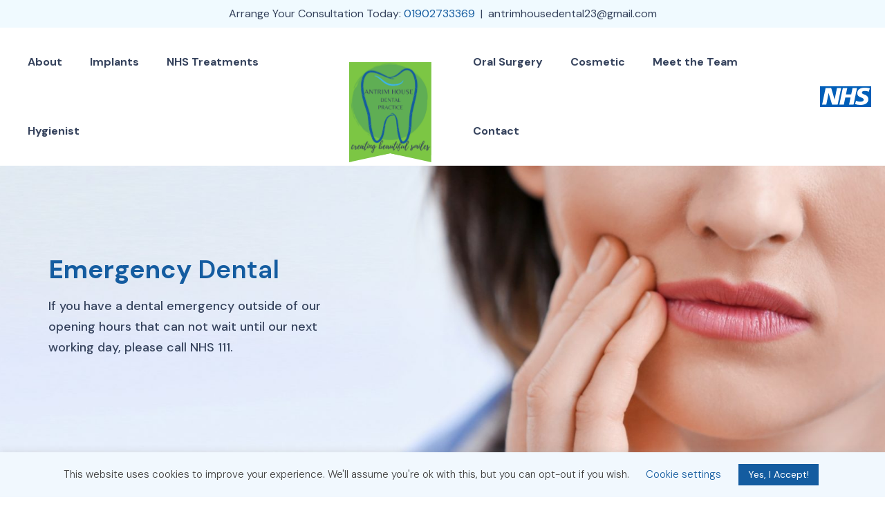

--- FILE ---
content_type: text/html; charset=UTF-8
request_url: https://antrimhousedental.com/general-dentistry/emergency-dental/
body_size: 44056
content:
<!DOCTYPE html>
<html lang="en-GB" class="no-js " itemscope itemtype="https://schema.org/WebPage">

<head>

<meta charset="UTF-8">
<title>Antrim House Dental &ndash; Healthy, Beautiful smiles for the whole family.</title>
<meta name="robots" content="max-image-preview:large">
<meta name="format-detection" content="telephone=no">
<meta name="viewport" content="width=device-width, initial-scale=1, maximum-scale=1">
<link rel="shortcut icon" href="/wp-content/uploads/2021/11/antrim-house-dental.png" type="image/x-icon">
<link rel="apple-touch-icon" href="/wp-content/uploads/2021/11/antrim-house-dental.png">
<meta name="theme-color" content="#ffffff" media="(prefers-color-scheme: light)">
<meta name="theme-color" content="#ffffff" media="(prefers-color-scheme: dark)">
<link rel="dns-prefetch" href="https://fonts.googleapis.com">
<link rel="alternate" type="application/rss+xml" title="Antrim House Dental &raquo; Feed" href="/feed/">
<link rel="alternate" type="application/rss+xml" title="Antrim House Dental &raquo; Comments Feed" href="/comments/feed/">
<script type="text/javascript">
/* <![CDATA[ */
window._wpemojiSettings = {"baseUrl":"https:\/\/s.w.org\/images\/core\/emoji\/15.0.3\/72x72\/","ext":".png","svgUrl":"https:\/\/s.w.org\/images\/core\/emoji\/15.0.3\/svg\/","svgExt":".svg","source":{"concatemoji":"\/wp-includes\/js\/wp-emoji-release.min.js?ver=6.6.2"}};
/*! This file is auto-generated */
!function(i,n){var o,s,e;function c(e){try{var t={supportTests:e,timestamp:(new Date).valueOf()};sessionStorage.setItem(o,JSON.stringify(t))}catch(e){}}function p(e,t,n){e.clearRect(0,0,e.canvas.width,e.canvas.height),e.fillText(t,0,0);var t=new Uint32Array(e.getImageData(0,0,e.canvas.width,e.canvas.height).data),r=(e.clearRect(0,0,e.canvas.width,e.canvas.height),e.fillText(n,0,0),new Uint32Array(e.getImageData(0,0,e.canvas.width,e.canvas.height).data));return t.every(function(e,t){return e===r[t]})}function u(e,t,n){switch(t){case"flag":return n(e,"\ud83c\udff3\ufe0f\u200d\u26a7\ufe0f","\ud83c\udff3\ufe0f\u200b\u26a7\ufe0f")?!1:!n(e,"\ud83c\uddfa\ud83c\uddf3","\ud83c\uddfa\u200b\ud83c\uddf3")&&!n(e,"\ud83c\udff4\udb40\udc67\udb40\udc62\udb40\udc65\udb40\udc6e\udb40\udc67\udb40\udc7f","\ud83c\udff4\u200b\udb40\udc67\u200b\udb40\udc62\u200b\udb40\udc65\u200b\udb40\udc6e\u200b\udb40\udc67\u200b\udb40\udc7f");case"emoji":return!n(e,"\ud83d\udc26\u200d\u2b1b","\ud83d\udc26\u200b\u2b1b")}return!1}function f(e,t,n){var r="undefined"!=typeof WorkerGlobalScope&&self instanceof WorkerGlobalScope?new OffscreenCanvas(300,150):i.createElement("canvas"),a=r.getContext("2d",{willReadFrequently:!0}),o=(a.textBaseline="top",a.font="600 32px Arial",{});return e.forEach(function(e){o[e]=t(a,e,n)}),o}function t(e){var t=i.createElement("script");t.src=e,t.defer=!0,i.head.appendChild(t)}"undefined"!=typeof Promise&&(o="wpEmojiSettingsSupports",s=["flag","emoji"],n.supports={everything:!0,everythingExceptFlag:!0},e=new Promise(function(e){i.addEventListener("DOMContentLoaded",e,{once:!0})}),new Promise(function(t){var n=function(){try{var e=JSON.parse(sessionStorage.getItem(o));if("object"==typeof e&&"number"==typeof e.timestamp&&(new Date).valueOf()<e.timestamp+604800&&"object"==typeof e.supportTests)return e.supportTests}catch(e){}return null}();if(!n){if("undefined"!=typeof Worker&&"undefined"!=typeof OffscreenCanvas&&"undefined"!=typeof URL&&URL.createObjectURL&&"undefined"!=typeof Blob)try{var e="postMessage("+f.toString()+"("+[JSON.stringify(s),u.toString(),p.toString()].join(",")+"));",r=new Blob([e],{type:"text/javascript"}),a=new Worker(URL.createObjectURL(r),{name:"wpTestEmojiSupports"});return void(a.onmessage=function(e){c(n=e.data),a.terminate(),t(n)})}catch(e){}c(n=f(s,u,p))}t(n)}).then(function(e){for(var t in e)n.supports[t]=e[t],n.supports.everything=n.supports.everything&&n.supports[t],"flag"!==t&&(n.supports.everythingExceptFlag=n.supports.everythingExceptFlag&&n.supports[t]);n.supports.everythingExceptFlag=n.supports.everythingExceptFlag&&!n.supports.flag,n.DOMReady=!1,n.readyCallback=function(){n.DOMReady=!0}}).then(function(){return e}).then(function(){var e;n.supports.everything||(n.readyCallback(),(e=n.source||{}).concatemoji?t(e.concatemoji):e.wpemoji&&e.twemoji&&(t(e.twemoji),t(e.wpemoji)))}))}((window,document),window._wpemojiSettings);
/* ]]> */
</script>
<link rel="stylesheet" id="bb_vcparam_toggle-css" href="/wp-content/plugins/vc_carousel_anything//assets/admin/css/vcparam/vcparam-toggle.css?ver=6.6.2" type="text/css" media="all">
<style id="wp-emoji-styles-inline-css" type="text/css">

	img.wp-smiley, img.emoji {
		display: inline !important;
		border: none !important;
		box-shadow: none !important;
		height: 1em !important;
		width: 1em !important;
		margin: 0 0.07em !important;
		vertical-align: -0.1em !important;
		background: none !important;
		padding: 0 !important;
	}
</style>
<link rel="stylesheet" id="wp-block-library-css" href="/wp-includes/css/dist/block-library/style.min.css?ver=6.6.2" type="text/css" media="all">
<style id="safe-svg-svg-icon-style-inline-css" type="text/css">
.safe-svg-cover .safe-svg-inside{display:inline-block;max-width:100%}.safe-svg-cover svg{height:100%;max-height:100%;max-width:100%;width:100%}

</style>
<style id="classic-theme-styles-inline-css" type="text/css">
/*! This file is auto-generated */
.wp-block-button__link{color:#fff;background-color:#32373c;border-radius:9999px;box-shadow:none;text-decoration:none;padding:calc(.667em + 2px) calc(1.333em + 2px);font-size:1.125em}.wp-block-file__button{background:#32373c;color:#fff;text-decoration:none}
</style>
<style id="global-styles-inline-css" type="text/css">
:root{--wp--preset--aspect-ratio--square: 1;--wp--preset--aspect-ratio--4-3: 4/3;--wp--preset--aspect-ratio--3-4: 3/4;--wp--preset--aspect-ratio--3-2: 3/2;--wp--preset--aspect-ratio--2-3: 2/3;--wp--preset--aspect-ratio--16-9: 16/9;--wp--preset--aspect-ratio--9-16: 9/16;--wp--preset--color--black: #000000;--wp--preset--color--cyan-bluish-gray: #abb8c3;--wp--preset--color--white: #ffffff;--wp--preset--color--pale-pink: #f78da7;--wp--preset--color--vivid-red: #cf2e2e;--wp--preset--color--luminous-vivid-orange: #ff6900;--wp--preset--color--luminous-vivid-amber: #fcb900;--wp--preset--color--light-green-cyan: #7bdcb5;--wp--preset--color--vivid-green-cyan: #00d084;--wp--preset--color--pale-cyan-blue: #8ed1fc;--wp--preset--color--vivid-cyan-blue: #0693e3;--wp--preset--color--vivid-purple: #9b51e0;--wp--preset--gradient--vivid-cyan-blue-to-vivid-purple: linear-gradient(135deg,rgba(6,147,227,1) 0%,rgb(155,81,224) 100%);--wp--preset--gradient--light-green-cyan-to-vivid-green-cyan: linear-gradient(135deg,rgb(122,220,180) 0%,rgb(0,208,130) 100%);--wp--preset--gradient--luminous-vivid-amber-to-luminous-vivid-orange: linear-gradient(135deg,rgba(252,185,0,1) 0%,rgba(255,105,0,1) 100%);--wp--preset--gradient--luminous-vivid-orange-to-vivid-red: linear-gradient(135deg,rgba(255,105,0,1) 0%,rgb(207,46,46) 100%);--wp--preset--gradient--very-light-gray-to-cyan-bluish-gray: linear-gradient(135deg,rgb(238,238,238) 0%,rgb(169,184,195) 100%);--wp--preset--gradient--cool-to-warm-spectrum: linear-gradient(135deg,rgb(74,234,220) 0%,rgb(151,120,209) 20%,rgb(207,42,186) 40%,rgb(238,44,130) 60%,rgb(251,105,98) 80%,rgb(254,248,76) 100%);--wp--preset--gradient--blush-light-purple: linear-gradient(135deg,rgb(255,206,236) 0%,rgb(152,150,240) 100%);--wp--preset--gradient--blush-bordeaux: linear-gradient(135deg,rgb(254,205,165) 0%,rgb(254,45,45) 50%,rgb(107,0,62) 100%);--wp--preset--gradient--luminous-dusk: linear-gradient(135deg,rgb(255,203,112) 0%,rgb(199,81,192) 50%,rgb(65,88,208) 100%);--wp--preset--gradient--pale-ocean: linear-gradient(135deg,rgb(255,245,203) 0%,rgb(182,227,212) 50%,rgb(51,167,181) 100%);--wp--preset--gradient--electric-grass: linear-gradient(135deg,rgb(202,248,128) 0%,rgb(113,206,126) 100%);--wp--preset--gradient--midnight: linear-gradient(135deg,rgb(2,3,129) 0%,rgb(40,116,252) 100%);--wp--preset--font-size--small: 13px;--wp--preset--font-size--medium: 20px;--wp--preset--font-size--large: 36px;--wp--preset--font-size--x-large: 42px;--wp--preset--spacing--20: 0.44rem;--wp--preset--spacing--30: 0.67rem;--wp--preset--spacing--40: 1rem;--wp--preset--spacing--50: 1.5rem;--wp--preset--spacing--60: 2.25rem;--wp--preset--spacing--70: 3.38rem;--wp--preset--spacing--80: 5.06rem;--wp--preset--shadow--natural: 6px 6px 9px rgba(0, 0, 0, 0.2);--wp--preset--shadow--deep: 12px 12px 50px rgba(0, 0, 0, 0.4);--wp--preset--shadow--sharp: 6px 6px 0px rgba(0, 0, 0, 0.2);--wp--preset--shadow--outlined: 6px 6px 0px -3px rgba(255, 255, 255, 1), 6px 6px rgba(0, 0, 0, 1);--wp--preset--shadow--crisp: 6px 6px 0px rgba(0, 0, 0, 1);}:where(.is-layout-flex){gap: 0.5em;}:where(.is-layout-grid){gap: 0.5em;}body .is-layout-flex{display: flex;}.is-layout-flex{flex-wrap: wrap;align-items: center;}.is-layout-flex > :is(*, div){margin: 0;}body .is-layout-grid{display: grid;}.is-layout-grid > :is(*, div){margin: 0;}:where(.wp-block-columns.is-layout-flex){gap: 2em;}:where(.wp-block-columns.is-layout-grid){gap: 2em;}:where(.wp-block-post-template.is-layout-flex){gap: 1.25em;}:where(.wp-block-post-template.is-layout-grid){gap: 1.25em;}.has-black-color{color: var(--wp--preset--color--black) !important;}.has-cyan-bluish-gray-color{color: var(--wp--preset--color--cyan-bluish-gray) !important;}.has-white-color{color: var(--wp--preset--color--white) !important;}.has-pale-pink-color{color: var(--wp--preset--color--pale-pink) !important;}.has-vivid-red-color{color: var(--wp--preset--color--vivid-red) !important;}.has-luminous-vivid-orange-color{color: var(--wp--preset--color--luminous-vivid-orange) !important;}.has-luminous-vivid-amber-color{color: var(--wp--preset--color--luminous-vivid-amber) !important;}.has-light-green-cyan-color{color: var(--wp--preset--color--light-green-cyan) !important;}.has-vivid-green-cyan-color{color: var(--wp--preset--color--vivid-green-cyan) !important;}.has-pale-cyan-blue-color{color: var(--wp--preset--color--pale-cyan-blue) !important;}.has-vivid-cyan-blue-color{color: var(--wp--preset--color--vivid-cyan-blue) !important;}.has-vivid-purple-color{color: var(--wp--preset--color--vivid-purple) !important;}.has-black-background-color{background-color: var(--wp--preset--color--black) !important;}.has-cyan-bluish-gray-background-color{background-color: var(--wp--preset--color--cyan-bluish-gray) !important;}.has-white-background-color{background-color: var(--wp--preset--color--white) !important;}.has-pale-pink-background-color{background-color: var(--wp--preset--color--pale-pink) !important;}.has-vivid-red-background-color{background-color: var(--wp--preset--color--vivid-red) !important;}.has-luminous-vivid-orange-background-color{background-color: var(--wp--preset--color--luminous-vivid-orange) !important;}.has-luminous-vivid-amber-background-color{background-color: var(--wp--preset--color--luminous-vivid-amber) !important;}.has-light-green-cyan-background-color{background-color: var(--wp--preset--color--light-green-cyan) !important;}.has-vivid-green-cyan-background-color{background-color: var(--wp--preset--color--vivid-green-cyan) !important;}.has-pale-cyan-blue-background-color{background-color: var(--wp--preset--color--pale-cyan-blue) !important;}.has-vivid-cyan-blue-background-color{background-color: var(--wp--preset--color--vivid-cyan-blue) !important;}.has-vivid-purple-background-color{background-color: var(--wp--preset--color--vivid-purple) !important;}.has-black-border-color{border-color: var(--wp--preset--color--black) !important;}.has-cyan-bluish-gray-border-color{border-color: var(--wp--preset--color--cyan-bluish-gray) !important;}.has-white-border-color{border-color: var(--wp--preset--color--white) !important;}.has-pale-pink-border-color{border-color: var(--wp--preset--color--pale-pink) !important;}.has-vivid-red-border-color{border-color: var(--wp--preset--color--vivid-red) !important;}.has-luminous-vivid-orange-border-color{border-color: var(--wp--preset--color--luminous-vivid-orange) !important;}.has-luminous-vivid-amber-border-color{border-color: var(--wp--preset--color--luminous-vivid-amber) !important;}.has-light-green-cyan-border-color{border-color: var(--wp--preset--color--light-green-cyan) !important;}.has-vivid-green-cyan-border-color{border-color: var(--wp--preset--color--vivid-green-cyan) !important;}.has-pale-cyan-blue-border-color{border-color: var(--wp--preset--color--pale-cyan-blue) !important;}.has-vivid-cyan-blue-border-color{border-color: var(--wp--preset--color--vivid-cyan-blue) !important;}.has-vivid-purple-border-color{border-color: var(--wp--preset--color--vivid-purple) !important;}.has-vivid-cyan-blue-to-vivid-purple-gradient-background{background: var(--wp--preset--gradient--vivid-cyan-blue-to-vivid-purple) !important;}.has-light-green-cyan-to-vivid-green-cyan-gradient-background{background: var(--wp--preset--gradient--light-green-cyan-to-vivid-green-cyan) !important;}.has-luminous-vivid-amber-to-luminous-vivid-orange-gradient-background{background: var(--wp--preset--gradient--luminous-vivid-amber-to-luminous-vivid-orange) !important;}.has-luminous-vivid-orange-to-vivid-red-gradient-background{background: var(--wp--preset--gradient--luminous-vivid-orange-to-vivid-red) !important;}.has-very-light-gray-to-cyan-bluish-gray-gradient-background{background: var(--wp--preset--gradient--very-light-gray-to-cyan-bluish-gray) !important;}.has-cool-to-warm-spectrum-gradient-background{background: var(--wp--preset--gradient--cool-to-warm-spectrum) !important;}.has-blush-light-purple-gradient-background{background: var(--wp--preset--gradient--blush-light-purple) !important;}.has-blush-bordeaux-gradient-background{background: var(--wp--preset--gradient--blush-bordeaux) !important;}.has-luminous-dusk-gradient-background{background: var(--wp--preset--gradient--luminous-dusk) !important;}.has-pale-ocean-gradient-background{background: var(--wp--preset--gradient--pale-ocean) !important;}.has-electric-grass-gradient-background{background: var(--wp--preset--gradient--electric-grass) !important;}.has-midnight-gradient-background{background: var(--wp--preset--gradient--midnight) !important;}.has-small-font-size{font-size: var(--wp--preset--font-size--small) !important;}.has-medium-font-size{font-size: var(--wp--preset--font-size--medium) !important;}.has-large-font-size{font-size: var(--wp--preset--font-size--large) !important;}.has-x-large-font-size{font-size: var(--wp--preset--font-size--x-large) !important;}
:where(.wp-block-post-template.is-layout-flex){gap: 1.25em;}:where(.wp-block-post-template.is-layout-grid){gap: 1.25em;}
:where(.wp-block-columns.is-layout-flex){gap: 2em;}:where(.wp-block-columns.is-layout-grid){gap: 2em;}
:root :where(.wp-block-pullquote){font-size: 1.5em;line-height: 1.6;}
</style>
<link rel="stylesheet" id="cookie-law-info-css" href="/wp-content/plugins/cookie-law-info/legacy/public/css/cookie-law-info-public.css?ver=3.0.9" type="text/css" media="all">
<link rel="stylesheet" id="cookie-law-info-gdpr-css" href="/wp-content/plugins/cookie-law-info/legacy/public/css/cookie-law-info-gdpr.css?ver=3.0.9" type="text/css" media="all">
<style id="responsive-menu-inline-css" type="text/css">
/** This file is major component of this plugin so please don't try to edit here. */
#rmp_menu_trigger-391 {
  width: 28px;
  height: 38px;
  position: fixed;
  top: 55px;
  border-radius: 0px;
  display: none;
  text-decoration: none;
  right: 5%;
  background: #145ca0;
  transition: transform 0.5s, background-color 0.5s;
}
#rmp_menu_trigger-391:hover, #rmp_menu_trigger-391:focus {
  background: #00376d;
  text-decoration: unset;
}
#rmp_menu_trigger-391.is-active {
  background: #00376d;
}
#rmp_menu_trigger-391 .rmp-trigger-box {
  width: 33px;
  color: #ffffff;
}
#rmp_menu_trigger-391 .rmp-trigger-icon-active, #rmp_menu_trigger-391 .rmp-trigger-text-open {
  display: none;
}
#rmp_menu_trigger-391.is-active .rmp-trigger-icon-active, #rmp_menu_trigger-391.is-active .rmp-trigger-text-open {
  display: inline;
}
#rmp_menu_trigger-391.is-active .rmp-trigger-icon-inactive, #rmp_menu_trigger-391.is-active .rmp-trigger-text {
  display: none;
}
#rmp_menu_trigger-391 .rmp-trigger-label {
  color: #ffffff;
  pointer-events: none;
  line-height: 13px;
  font-family: inherit;
  font-size: 14px;
  display: inline;
  text-transform: inherit;
}
#rmp_menu_trigger-391 .rmp-trigger-label.rmp-trigger-label-top {
  display: block;
  margin-bottom: 12px;
}
#rmp_menu_trigger-391 .rmp-trigger-label.rmp-trigger-label-bottom {
  display: block;
  margin-top: 12px;
}
#rmp_menu_trigger-391 .responsive-menu-pro-inner {
  display: block;
}
#rmp_menu_trigger-391 .responsive-menu-pro-inner, #rmp_menu_trigger-391 .responsive-menu-pro-inner::before, #rmp_menu_trigger-391 .responsive-menu-pro-inner::after {
  width: 33px;
  height: 3px;
  background-color: #ffffff;
  border-radius: 4px;
  position: absolute;
}
#rmp_menu_trigger-391.is-active .responsive-menu-pro-inner, #rmp_menu_trigger-391.is-active .responsive-menu-pro-inner::before, #rmp_menu_trigger-391.is-active .responsive-menu-pro-inner::after {
  background-color: #ffffff;
}
#rmp_menu_trigger-391:hover .responsive-menu-pro-inner, #rmp_menu_trigger-391:hover .responsive-menu-pro-inner::before, #rmp_menu_trigger-391:hover .responsive-menu-pro-inner::after {
  background-color: #ffffff;
}
/* Hamburger menu styling */
@media screen and (max-width: 1000px) {
  /** Menu Title Style */
  /** Menu Additional Content Style */
  #rmp_menu_trigger-391 {
    display: block;
  }
  #rmp-container-391 {
    position: fixed;
    top: 0;
    margin: 0;
    transition: transform 0.5s;
    overflow: auto;
    display: block;
    width: 100%;
    background-color: #145ca0;
    background-image: url("");
    height: 100%;
    left: 0;
    padding-top: 0px;
    padding-left: 0px;
    padding-bottom: 0px;
    padding-right: 0px;
  }
  #rmp-menu-wrap-391 {
    padding-top: 0px;
    padding-left: 0px;
    padding-bottom: 0px;
    padding-right: 0px;
    background-color: #145ca0;
  }
  #rmp-menu-wrap-391 .rmp-menu, #rmp-menu-wrap-391 .rmp-submenu {
    width: 100%;
    box-sizing: border-box;
    margin: 0;
    padding: 0;
  }
  #rmp-menu-wrap-391 .rmp-submenu-depth-1 .rmp-menu-item-link {
    padding-left: 10%;
  }
  #rmp-menu-wrap-391 .rmp-submenu-depth-2 .rmp-menu-item-link {
    padding-left: 15%;
  }
  #rmp-menu-wrap-391 .rmp-submenu-depth-3 .rmp-menu-item-link {
    padding-left: 20%;
  }
  #rmp-menu-wrap-391 .rmp-submenu-depth-4 .rmp-menu-item-link {
    padding-left: 25%;
  }
  #rmp-menu-wrap-391 .rmp-submenu.rmp-submenu-open {
    display: block;
  }
  #rmp-menu-wrap-391 .rmp-menu-item {
    width: 100%;
    list-style: none;
    margin: 0;
  }
  #rmp-menu-wrap-391 .rmp-menu-item-link {
    height: 50px;
    line-height: 50px;
    font-size: 15px;
    border-bottom: 0px solid #212121;
    font-family: inherit;
    color: #ffffff;
    text-align: center;
    background-color: #145ca0;
    font-weight: bold;
    letter-spacing: 0px;
    display: block;
    box-sizing: border-box;
    width: 100%;
    text-decoration: none;
    position: relative;
    overflow: hidden;
    transition: background-color 0.5s, border-color 0.5s, 0.5s;
    padding: 0 10%;
    padding-right: 50px;
  }
  #rmp-menu-wrap-391 .rmp-menu-item-link:after, #rmp-menu-wrap-391 .rmp-menu-item-link:before {
    display: none;
  }
  #rmp-menu-wrap-391 .rmp-menu-item-link:hover {
    color: #36b6ff;
    border-color: #212121;
    background-color: #0d508f;
  }
  #rmp-menu-wrap-391 .rmp-menu-item-link:focus {
    outline: none;
    border-color: unset;
    box-shadow: unset;
  }
  #rmp-menu-wrap-391 .rmp-menu-item-link .rmp-font-icon {
    height: 50px;
    line-height: 50px;
    margin-right: 10px;
    font-size: 15px;
  }
  #rmp-menu-wrap-391 .rmp-menu-current-item .rmp-menu-item-link {
    color: #ffffff;
    border-color: #212121;
    background-color: #0d508f;
  }
  #rmp-menu-wrap-391 .rmp-menu-current-item .rmp-menu-item-link:hover {
    color: #ffffff;
    border-color: #3f3f3f;
    background-color: #0d508f;
  }
  #rmp-menu-wrap-391 .rmp-menu-subarrow {
    position: absolute;
    top: 0;
    bottom: 0;
    text-align: center;
    overflow: hidden;
    background-size: cover;
    overflow: hidden;
    right: 0;
    border-left-style: solid;
    border-left-color: #212121;
    border-left-width: 0px;
    height: 39px;
    width: 40px;
    color: #ffffff;
    background-color: #212121;
  }
  #rmp-menu-wrap-391 .rmp-menu-subarrow:hover {
    color: #ffffff;
    border-color: #3f3f3f;
    background-color: #3f3f3f;
  }
  #rmp-menu-wrap-391 .rmp-menu-subarrow .rmp-font-icon {
    margin-right: unset;
  }
  #rmp-menu-wrap-391 .rmp-menu-subarrow * {
    vertical-align: middle;
    line-height: 39px;
  }
  #rmp-menu-wrap-391 .rmp-menu-subarrow-active {
    display: block;
    background-size: cover;
    color: #ffffff;
    border-color: #212121;
    background-color: #212121;
  }
  #rmp-menu-wrap-391 .rmp-menu-subarrow-active:hover {
    color: #ffffff;
    border-color: #3f3f3f;
    background-color: #3f3f3f;
  }
  #rmp-menu-wrap-391 .rmp-submenu {
    display: none;
  }
  #rmp-menu-wrap-391 .rmp-submenu .rmp-menu-item-link {
    height: 40px;
    line-height: 40px;
    letter-spacing: 0px;
    font-size: 13px;
    border-bottom: 1px solid #212121;
    font-family: inherit;
    font-weight: normal;
    color: #ffffff;
    text-align: left;
    background-color: #212121;
  }
  #rmp-menu-wrap-391 .rmp-submenu .rmp-menu-item-link:hover {
    color: #ffffff;
    border-color: #212121;
    background-color: #3f3f3f;
  }
  #rmp-menu-wrap-391 .rmp-submenu .rmp-menu-current-item .rmp-menu-item-link {
    color: #ffffff;
    border-color: #212121;
    background-color: #212121;
  }
  #rmp-menu-wrap-391 .rmp-submenu .rmp-menu-current-item .rmp-menu-item-link:hover {
    color: #ffffff;
    border-color: #3f3f3f;
    background-color: #3f3f3f;
  }
  #rmp-menu-wrap-391 .rmp-submenu .rmp-menu-subarrow {
    right: 0;
    border-right: unset;
    border-left-style: solid;
    border-left-color: #1d4354;
    border-left-width: 0px;
    height: 39px;
    line-height: 39px;
    width: 40px;
    color: #fff;
    background-color: inherit;
  }
  #rmp-menu-wrap-391 .rmp-submenu .rmp-menu-subarrow:hover {
    color: #fff;
    border-color: #3f3f3f;
    background-color: inherit;
  }
  #rmp-menu-wrap-391 .rmp-submenu .rmp-menu-subarrow-active {
    color: #fff;
    border-color: #1d4354;
    background-color: inherit;
  }
  #rmp-menu-wrap-391 .rmp-submenu .rmp-menu-subarrow-active:hover {
    color: #fff;
    border-color: #3f3f3f;
    background-color: inherit;
  }
  #rmp-menu-wrap-391 .rmp-menu-item-description {
    margin: 0;
    padding: 5px 10%;
    opacity: 0.8;
    color: #ffffff;
  }
  #rmp-search-box-391 {
    display: block;
    padding-top: 0px;
    padding-left: 5%;
    padding-bottom: 0px;
    padding-right: 5%;
  }
  #rmp-search-box-391 .rmp-search-form {
    margin: 0;
  }
  #rmp-search-box-391 .rmp-search-box {
    background: #ffffff;
    border: 1px solid #dadada;
    color: #333333;
    width: 100%;
    padding: 0 5%;
    border-radius: 30px;
    height: 45px;
    -webkit-appearance: none;
  }
  #rmp-search-box-391 .rmp-search-box::placeholder {
    color: #c7c7cd;
  }
  #rmp-search-box-391 .rmp-search-box:focus {
    background-color: #ffffff;
    outline: 2px solid #dadada;
    color: #333333;
  }
  #rmp-menu-title-391 {
    background-color: #145ca0;
    color: #ffffff;
    text-align: left;
    font-size: 15px;
    padding-top: 20%;
    padding-left: 5%;
    padding-bottom: 0%;
    padding-right: 5%;
    font-weight: 400;
    transition: background-color 0.5s, border-color 0.5s, color 0.5s;
  }
  #rmp-menu-title-391:hover {
    background-color: #145ca0;
    color: #ffffff;
  }
  #rmp-menu-title-391 > a {
    color: #ffffff;
    width: 100%;
    background-color: unset;
    text-decoration: none;
  }
  #rmp-menu-title-391 > a:hover {
    color: #ffffff;
  }
  #rmp-menu-title-391 .rmp-font-icon {
    font-size: 15px;
  }
  #rmp-menu-additional-content-391 {
    padding-top: 0px;
    padding-left: 5%;
    padding-bottom: 0px;
    padding-right: 5%;
    color: #ffffff;
    text-align: center;
    font-size: 16px;
  }
}
/**
This file contents common styling of menus.
*/
.rmp-container {
  display: none;
  visibility: visible;
  padding: 0px 0px 0px 0px;
  z-index: 99998;
  transition: all 0.3s;
  /** Scrolling bar in menu setting box **/
}
.rmp-container.rmp-fade-top, .rmp-container.rmp-fade-left, .rmp-container.rmp-fade-right, .rmp-container.rmp-fade-bottom {
  display: none;
}
.rmp-container.rmp-slide-left, .rmp-container.rmp-push-left {
  transform: translateX(-100%);
  -ms-transform: translateX(-100%);
  -webkit-transform: translateX(-100%);
  -moz-transform: translateX(-100%);
}
.rmp-container.rmp-slide-left.rmp-menu-open, .rmp-container.rmp-push-left.rmp-menu-open {
  transform: translateX(0);
  -ms-transform: translateX(0);
  -webkit-transform: translateX(0);
  -moz-transform: translateX(0);
}
.rmp-container.rmp-slide-right, .rmp-container.rmp-push-right {
  transform: translateX(100%);
  -ms-transform: translateX(100%);
  -webkit-transform: translateX(100%);
  -moz-transform: translateX(100%);
}
.rmp-container.rmp-slide-right.rmp-menu-open, .rmp-container.rmp-push-right.rmp-menu-open {
  transform: translateX(0);
  -ms-transform: translateX(0);
  -webkit-transform: translateX(0);
  -moz-transform: translateX(0);
}
.rmp-container.rmp-slide-top, .rmp-container.rmp-push-top {
  transform: translateY(-100%);
  -ms-transform: translateY(-100%);
  -webkit-transform: translateY(-100%);
  -moz-transform: translateY(-100%);
}
.rmp-container.rmp-slide-top.rmp-menu-open, .rmp-container.rmp-push-top.rmp-menu-open {
  transform: translateY(0);
  -ms-transform: translateY(0);
  -webkit-transform: translateY(0);
  -moz-transform: translateY(0);
}
.rmp-container.rmp-slide-bottom, .rmp-container.rmp-push-bottom {
  transform: translateY(100%);
  -ms-transform: translateY(100%);
  -webkit-transform: translateY(100%);
  -moz-transform: translateY(100%);
}
.rmp-container.rmp-slide-bottom.rmp-menu-open, .rmp-container.rmp-push-bottom.rmp-menu-open {
  transform: translateX(0);
  -ms-transform: translateX(0);
  -webkit-transform: translateX(0);
  -moz-transform: translateX(0);
}
.rmp-container::-webkit-scrollbar {
  width: 0px;
}
.rmp-container ::-webkit-scrollbar-track {
  box-shadow: inset 0 0 5px transparent;
}
.rmp-container ::-webkit-scrollbar-thumb {
  background: transparent;
}
.rmp-container ::-webkit-scrollbar-thumb:hover {
  background: transparent;
}
.rmp-container .rmp-menu-wrap .rmp-menu {
  transition: none;
  border-radius: 0;
  box-shadow: none;
  background: none;
  border: 0;
  bottom: auto;
  box-sizing: border-box;
  clip: auto;
  color: #666;
  display: block;
  float: none;
  font-family: inherit;
  font-size: 14px;
  height: auto;
  left: auto;
  line-height: 1.7;
  list-style-type: none;
  margin: 0;
  min-height: auto;
  max-height: none;
  opacity: 1;
  outline: none;
  overflow: visible;
  padding: 0;
  position: relative;
  pointer-events: auto;
  right: auto;
  text-align: left;
  text-decoration: none;
  text-indent: 0;
  text-transform: none;
  transform: none;
  top: auto;
  visibility: inherit;
  width: auto;
  word-wrap: break-word;
  white-space: normal;
}
.rmp-container .rmp-menu-additional-content {
  display: block;
  word-break: break-word;
}
.rmp-container .rmp-menu-title {
  display: flex;
  flex-direction: column;
}
.rmp-container .rmp-menu-title .rmp-menu-title-image {
  max-width: 100%;
  margin-bottom: 15px;
  display: block;
  margin: auto;
  margin-bottom: 15px;
}
button.rmp_menu_trigger {
  z-index: 999999;
  overflow: hidden;
  outline: none;
  border: 0;
  display: none;
  margin: 0;
  transition: transform 0.5s, background-color 0.5s;
  padding: 0;
}
button.rmp_menu_trigger .responsive-menu-pro-inner::before, button.rmp_menu_trigger .responsive-menu-pro-inner::after {
  content: "";
  display: block;
}

button.rmp_menu_trigger .responsive-menu-pro-inner::before {
  top: 10px;
}
button.rmp_menu_trigger .responsive-menu-pro-inner::after {
  bottom: 10px;
}
button.rmp_menu_trigger .rmp-trigger-box {
  width: 40px;
  display: inline-block;
  position: relative;
  pointer-events: none;
  vertical-align: super;
}
.admin-bar .rmp-container, .admin-bar .rmp_menu_trigger {
  margin-top: 32px !important;
}
@media screen and (max-width: 782px) {
  .admin-bar .rmp-container, .admin-bar .rmp_menu_trigger {
    margin-top: 46px !important;
  }
}
/*  Menu Trigger Boring Animation */
.rmp-menu-trigger-boring .responsive-menu-pro-inner {
  transition-property: none;
}
.rmp-menu-trigger-boring .responsive-menu-pro-inner::after, .rmp-menu-trigger-boring .responsive-menu-pro-inner::before {
  transition-property: none;
}
.rmp-menu-trigger-boring.is-active .responsive-menu-pro-inner {
  transform: rotate(45deg);
}
.rmp-menu-trigger-boring.is-active .responsive-menu-pro-inner:before {
  top: 0;
  opacity: 0;
}
.rmp-menu-trigger-boring.is-active .responsive-menu-pro-inner:after {
  bottom: 0;
  transform: rotate(-90deg);
}

</style>
<link rel="stylesheet" id="dashicons-css" href="/wp-includes/css/dashicons.min.css?ver=6.6.2" type="text/css" media="all">
<link rel="stylesheet" id="wpforms-classic-full-css" href="/wp-content/plugins/wpforms/assets/css/frontend/classic/wpforms-full.min.css?ver=1.8.1.2" type="text/css" media="all">
<link rel="stylesheet" id="mfn-be-css" href="/wp-content/themes/betheme/css/be.css?ver=26.3.3" type="text/css" media="all">
<link rel="stylesheet" id="mfn-animations-css" href="/wp-content/themes/betheme/assets/animations/animations.min.css?ver=26.3.3" type="text/css" media="all">
<link rel="stylesheet" id="mfn-font-awesome-css" href="/wp-content/themes/betheme/fonts/fontawesome/fontawesome.css?ver=26.3.3" type="text/css" media="all">
<link rel="stylesheet" id="mfn-jplayer-css" href="/wp-content/themes/betheme/assets/jplayer/css/jplayer.blue.monday.min.css?ver=26.3.3" type="text/css" media="all">
<link rel="stylesheet" id="mfn-responsive-css" href="/wp-content/themes/betheme/css/responsive.css?ver=26.3.3" type="text/css" media="all">
<link rel="stylesheet" id="mfn-fonts-css" href="https://fonts.googleapis.com/css?family=DM+Sans%3A1%2C300%2C400%2C400italic%2C500%2C600%2C700%2C700italic%2C800%2C900&amp;display=swap&amp;ver=6.6.2" type="text/css" media="all">
<link rel="stylesheet" id="mfn-font-button-css" href="https://fonts.googleapis.com/css?family=DM+Sans%3A400%2C500&amp;display=swap&amp;ver=6.6.2" type="text/css" media="all">
<link rel="stylesheet" id="mfn-hb-css" href="/wp-content/plugins/mfn-header-builder/functions/assets/style.css?ver=6.6.2" type="text/css" media="all">
<style id="mfn-hb-inline-css" type="text/css">
.mhb-view.desktop{background-color:#ffffff}.mhb-view.desktop .action-bar{background-color:#f0faff}.mhb-view.desktop .action-bar .mhb-row-wrapper{min-height:40px}.mhb-view.desktop .action-bar .overflow.mhb-item-inner{height:40px}.mhb-view.desktop .action-bar .mhb-menu .menu > li > a > span{line-height:20px}.mhb-view.desktop .action-bar .mhb-image img{max-height:40px}.mhb-view.desktop .first-row{background-color:#ffffff}.mhb-view.desktop .first-row .mhb-row-wrapper{min-height:100px}.mhb-view.desktop .first-row .overflow.mhb-item-inner{height:100px}.mhb-view.desktop .first-row .mhb-menu .menu > li > a > span{line-height:80px}.mhb-view.desktop .first-row .mhb-image img{max-height:100px}.mhb-view.desktop.sticky{background-color:#ffffff}.mhb-view.desktop.sticky .first-row{background-color:#ffffff}.mhb-view.desktop.sticky .first-row .mhb-row-wrapper{min-height:65px}.mhb-view.desktop.sticky .first-row .overflow.mhb-item-inner{height:65px}.mhb-view.desktop.sticky .first-row .mhb-menu .menu > li > a > span{line-height:45px}.mhb-view.desktop.sticky .first-row .mhb-image img{max-height:65px}.mhb-view.mobile{background-color:rgba(255,255,255,0)}.mhb-view.mobile .action-bar{background-color:#f0faff}.mhb-view.mobile .action-bar .mhb-row-wrapper{min-height:40px}.mhb-view.mobile .action-bar .overflow.mhb-item-inner{height:40px}.mhb-view.mobile .action-bar .mhb-menu .menu > li > a > span{line-height:20px}.mhb-view.mobile .action-bar .mhb-image img{max-height:40px}.mhb-view.mobile .first-row{background-color:rgba(255,255,255,0)}.mhb-view.mobile .first-row .mhb-row-wrapper{min-height:100px}.mhb-view.mobile .first-row .overflow.mhb-item-inner{height:100px}.mhb-view.mobile .first-row .mhb-menu .menu > li > a > span{line-height:80px}.mhb-view.mobile .first-row .mhb-image img{max-height:100px}.mhb-custom-yilvzx0ro {color:#36435d}.mhb-custom-yilvzx0ro a{color:#36435d}.mhb-custom-yilvzx0ro a:hover{color:#36435d}.mhb-custom-Bfs5nBj09 .menu > li > a{color:#36435d}.mhb-custom-Bfs5nBj09 .menu > li.current-menu-item > a, .mhb-custom-Bfs5nBj09 .menu > li.current-menu-ancestor > a, .mhb-custom-Bfs5nBj09 .menu > li.current-page-item > a, .mhb-custom-Bfs5nBj09 .menu > li.current-page-ancestor > a{color:#5fae54}.mhb-custom-Bfs5nBj09 .menu > li > a:hover{color:#145ca0}.mhb-custom-Bfs5nBj09 .menu li ul{background-color:#ffffff}.mhb-custom-Bfs5nBj09 .menu li ul li a{color:#36435d}.mhb-custom-Bfs5nBj09 .menu li ul li.current-menu-item > a, .mhb-custom-Bfs5nBj09 .menu li ul li.current-menu-ancestor > a, .mhb-custom-Bfs5nBj09 .menu li ul li.current-page-item > a, .mhb-custom-Bfs5nBj09 .menu li ul li.current-page-ancestor > a{color:#5fae54}.mhb-custom-Bfs5nBj09 .menu li ul li a:hover{color:#145ca0}.mhb-custom-Bfs5nBj09 .menu > li > a{font-weight:700}.mhb-custom-Bfs5nBj09 .menu > li > a{font-family:"DM Sans"}.mhb-custom-Bfs5nBj09 .menu > li > a{font-size:16px}.mhb-custom-JJkODy1H1 .menu > li > a{color:#36435d}.mhb-custom-JJkODy1H1 .menu > li.current-menu-item > a, .mhb-custom-JJkODy1H1 .menu > li.current-menu-ancestor > a, .mhb-custom-JJkODy1H1 .menu > li.current-page-item > a, .mhb-custom-JJkODy1H1 .menu > li.current-page-ancestor > a{color:#5fae54}.mhb-custom-JJkODy1H1 .menu > li > a:hover{color:#145ca0}.mhb-custom-JJkODy1H1 .menu li ul{background-color:#ffffff}.mhb-custom-JJkODy1H1 .menu li ul li a{color:#36435d}.mhb-custom-JJkODy1H1 .menu li ul li.current-menu-item > a, .mhb-custom-JJkODy1H1 .menu li ul li.current-menu-ancestor > a, .mhb-custom-JJkODy1H1 .menu li ul li.current-page-item > a, .mhb-custom-JJkODy1H1 .menu li ul li.current-page-ancestor > a{color:#5fae54}.mhb-custom-JJkODy1H1 .menu li ul li a:hover{color:#145ca0}.mhb-custom-JJkODy1H1 .menu > li > a{font-weight:700}.mhb-custom-JJkODy1H1 .menu > li > a{font-family:"DM Sans"}.mhb-custom-JJkODy1H1 .menu > li > a{font-size:16px}.mhb-custom-ATZgfbWkK .menu > li > a{color:#36435d}.mhb-custom-ATZgfbWkK .menu > li.current-menu-item > a, .mhb-custom-ATZgfbWkK .menu > li.current-menu-ancestor > a, .mhb-custom-ATZgfbWkK .menu > li.current-page-item > a, .mhb-custom-ATZgfbWkK .menu > li.current-page-ancestor > a{color:#5fae54}.mhb-custom-ATZgfbWkK .menu > li > a:hover{color:#145ca0}.mhb-custom-ATZgfbWkK .menu li ul{background-color:#ffffff}.mhb-custom-ATZgfbWkK .menu li ul li a{color:#36435d}.mhb-custom-ATZgfbWkK .menu li ul li.current-menu-item > a, .mhb-custom-ATZgfbWkK .menu li ul li.current-menu-ancestor > a, .mhb-custom-ATZgfbWkK .menu li ul li.current-page-item > a, .mhb-custom-ATZgfbWkK .menu li ul li.current-page-ancestor > a{color:#5fae54}.mhb-custom-ATZgfbWkK .menu li ul li a:hover{color:#145ca0}.mhb-custom-ATZgfbWkK .menu > li > a{font-weight:700}.mhb-custom-ATZgfbWkK .menu > li > a{font-family:"DM Sans"}.mhb-custom-ATZgfbWkK .menu > li > a{font-size:16px}.mhb-custom-O1uOFd2RXJ .menu > li > a{color:#36435d}.mhb-custom-O1uOFd2RXJ .menu > li.current-menu-item > a, .mhb-custom-O1uOFd2RXJ .menu > li.current-menu-ancestor > a, .mhb-custom-O1uOFd2RXJ .menu > li.current-page-item > a, .mhb-custom-O1uOFd2RXJ .menu > li.current-page-ancestor > a{color:#5fae54}.mhb-custom-O1uOFd2RXJ .menu > li > a:hover{color:#145ca0}.mhb-custom-O1uOFd2RXJ .menu li ul{background-color:#ffffff}.mhb-custom-O1uOFd2RXJ .menu li ul li a{color:#36435d}.mhb-custom-O1uOFd2RXJ .menu li ul li.current-menu-item > a, .mhb-custom-O1uOFd2RXJ .menu li ul li.current-menu-ancestor > a, .mhb-custom-O1uOFd2RXJ .menu li ul li.current-page-item > a, .mhb-custom-O1uOFd2RXJ .menu li ul li.current-page-ancestor > a{color:#5fae54}.mhb-custom-O1uOFd2RXJ .menu li ul li a:hover{color:#145ca0}.mhb-custom-O1uOFd2RXJ .menu > li > a{font-weight:700}.mhb-custom-O1uOFd2RXJ .menu > li > a{font-family:"DM Sans"}.mhb-custom-O1uOFd2RXJ .menu > li > a{font-size:16px}.mhb-custom-7u7YhBwlO {color:#36435d}.mhb-custom-7u7YhBwlO a{color:#36435d}.mhb-custom-7u7YhBwlO a:hover{color:#36435d}
</style>
<link rel="stylesheet" id="mfn-hb-DM+Sans-700-css" href="https://fonts.googleapis.com/css?family=DM+Sans%3A400%2C700&amp;ver=6.6.2" type="text/css" media="all">
<link rel="stylesheet" id="bb-css-css" href="/wp-content/plugins/vc_carousel_anything/bestbugcore//assets/css/style.css?ver=1.4.6" type="text/css" media="all">
<link rel="stylesheet" id="slick-css" href="/wp-content/plugins/vc_carousel_anything//assets/libs/slick/slick.css?ver=6.6.2" type="text/css" media="all">
<link rel="stylesheet" id="bb-vcuc-css" href="/wp-content/plugins/vc_carousel_anything//assets/css/style.css?ver=6.6.2" type="text/css" media="all">
<link rel="stylesheet" id="js_composer_front-css" href="/wp-content/plugins/js_composer/assets/css/js_composer.min.css?ver=6.9.0" type="text/css" media="all">
<style id="mfn-dynamic-inline-css" type="text/css">
body:not(.template-slider) #Header_wrapper{background-image:url(/wp-content/uploads/2021/11/antrim-house-dental-practice.png);background-repeat:no-repeat;background-position:left top}
html{background-color:#ffffff}#Wrapper,#Content,.mfn-popup .mfn-popup-content,.mfn-off-canvas-sidebar .mfn-off-canvas-content-wrapper,.mfn-cart-holder,.mfn-header-login,#Top_bar .search_wrapper,#Top_bar .top_bar_right .mfn-live-search-box,.column_livesearch .mfn-live-search-wrapper,.column_livesearch .mfn-live-search-box{background-color:#ffffff}body:not(.template-slider) #Header{min-height:250px}body.header-below:not(.template-slider) #Header{padding-top:250px}#Footer .widgets_wrapper{padding:0px}body,button,span.date_label,.timeline_items li h3 span,input[type="submit"],input[type="reset"],input[type="button"],input[type="date"],input[type="text"],input[type="password"],input[type="tel"],input[type="email"],textarea,select,.offer_li .title h3{font-family:"DM Sans",-apple-system,BlinkMacSystemFont,"Segoe UI",Roboto,Oxygen-Sans,Ubuntu,Cantarell,"Helvetica Neue",sans-serif}#menu > ul > li > a,a.action_button,#overlay-menu ul li a{font-family:"DM Sans",-apple-system,BlinkMacSystemFont,"Segoe UI",Roboto,Oxygen-Sans,Ubuntu,Cantarell,"Helvetica Neue",sans-serif}#Subheader .title{font-family:"DM Sans",-apple-system,BlinkMacSystemFont,"Segoe UI",Roboto,Oxygen-Sans,Ubuntu,Cantarell,"Helvetica Neue",sans-serif}h1,h2,h3,h4,.text-logo #logo{font-family:"DM Sans",-apple-system,BlinkMacSystemFont,"Segoe UI",Roboto,Oxygen-Sans,Ubuntu,Cantarell,"Helvetica Neue",sans-serif}h5,h6{font-family:"DM Sans",-apple-system,BlinkMacSystemFont,"Segoe UI",Roboto,Oxygen-Sans,Ubuntu,Cantarell,"Helvetica Neue",sans-serif}blockquote{font-family:"DM Sans",-apple-system,BlinkMacSystemFont,"Segoe UI",Roboto,Oxygen-Sans,Ubuntu,Cantarell,"Helvetica Neue",sans-serif}.chart_box .chart .num,.counter .desc_wrapper .number-wrapper,.how_it_works .image .number,.pricing-box .plan-header .price,.quick_fact .number-wrapper,.woocommerce .product div.entry-summary .price{font-family:"DM Sans",-apple-system,BlinkMacSystemFont,"Segoe UI",Roboto,Oxygen-Sans,Ubuntu,Cantarell,"Helvetica Neue",sans-serif}body{font-size:16px;line-height:21px;font-weight:400;letter-spacing:0px}.big{font-size:17px;line-height:30px;font-weight:400;letter-spacing:0px}#menu > ul > li > a,a.action_button,#overlay-menu ul li a{font-size:15px;font-weight:500;letter-spacing:0px}#overlay-menu ul li a{line-height:22.5px}#Subheader .title{font-size:50px;line-height:60px;font-weight:400;letter-spacing:0px}h1,.text-logo #logo{font-size:37px;line-height:45px;font-weight:600;letter-spacing:0px}h2{font-size:25px;line-height:30px;font-weight:700;letter-spacing:0px}h3,.woocommerce ul.products li.product h3,.woocommerce #customer_login h2{font-size:35px;line-height:45px;font-weight:600;letter-spacing:0px}h4,.woocommerce .woocommerce-order-details__title,.woocommerce .wc-bacs-bank-details-heading,.woocommerce .woocommerce-customer-details h2{font-size:22px;line-height:30px;font-weight:700;letter-spacing:0px}h5{font-size:18px;line-height:30px;font-weight:500;letter-spacing:0px}h6{font-size:16px;line-height:29px;font-weight:400;letter-spacing:0px}#Intro .intro-title{font-size:70px;line-height:70px;font-weight:400;letter-spacing:0px}@media only screen and (min-width:768px) and (max-width:959px){body{font-size:16px;line-height:21px;font-weight:400;letter-spacing:0px}.big{font-size:17px;line-height:30px;font-weight:400;letter-spacing:0px}#menu > ul > li > a,a.action_button,#overlay-menu ul li a{font-size:15px;font-weight:500;letter-spacing:0px}#overlay-menu ul li a{line-height:22.5px}#Subheader .title{font-size:50px;line-height:60px;font-weight:400;letter-spacing:0px}h1,.text-logo #logo{font-size:37px;line-height:45px;font-weight:600;letter-spacing:0px}h2{font-size:25px;line-height:30px;font-weight:700;letter-spacing:0px}h3,.woocommerce ul.products li.product h3,.woocommerce #customer_login h2{font-size:35px;line-height:45px;font-weight:600;letter-spacing:0px}h4,.woocommerce .woocommerce-order-details__title,.woocommerce .wc-bacs-bank-details-heading,.woocommerce .woocommerce-customer-details h2{font-size:22px;line-height:30px;font-weight:700;letter-spacing:0px}h5{font-size:18px;line-height:30px;font-weight:500;letter-spacing:0px}h6{font-size:16px;line-height:29px;font-weight:400;letter-spacing:0px}#Intro .intro-title{font-size:70px;line-height:70px;font-weight:400;letter-spacing:0px}blockquote{font-size:15px}.chart_box .chart .num{font-size:45px;line-height:45px}.counter .desc_wrapper .number-wrapper{font-size:45px;line-height:45px}.counter .desc_wrapper .title{font-size:14px;line-height:18px}.faq .question .title{font-size:14px}.fancy_heading .title{font-size:38px;line-height:38px}.offer .offer_li .desc_wrapper .title h3{font-size:32px;line-height:32px}.offer_thumb_ul li.offer_thumb_li .desc_wrapper .title h3{font-size:32px;line-height:32px}.pricing-box .plan-header h2{font-size:27px;line-height:27px}.pricing-box .plan-header .price > span{font-size:40px;line-height:40px}.pricing-box .plan-header .price sup.currency{font-size:18px;line-height:18px}.pricing-box .plan-header .price sup.period{font-size:14px;line-height:14px}.quick_fact .number{font-size:80px;line-height:80px}.trailer_box .desc h2{font-size:27px;line-height:27px}.widget > h3{font-size:17px;line-height:20px}}@media only screen and (min-width:480px) and (max-width:767px){body{font-size:16px;line-height:21px;font-weight:400;letter-spacing:0px}.big{font-size:17px;line-height:30px;font-weight:400;letter-spacing:0px}#menu > ul > li > a,a.action_button,#overlay-menu ul li a{font-size:15px;font-weight:500;letter-spacing:0px}#overlay-menu ul li a{line-height:22.5px}#Subheader .title{font-size:50px;line-height:60px;font-weight:400;letter-spacing:0px}h1,.text-logo #logo{font-size:35px;line-height:45px;font-weight:600;letter-spacing:0px}h2{font-size:26px;line-height:32px;font-weight:700;letter-spacing:0px}h3,.woocommerce ul.products li.product h3,.woocommerce #customer_login h2{font-size:30px;line-height:45px;font-weight:600;letter-spacing:0px}h4,.woocommerce .woocommerce-order-details__title,.woocommerce .wc-bacs-bank-details-heading,.woocommerce .woocommerce-customer-details h2{font-size:22px;line-height:30px;font-weight:700;letter-spacing:0px}h5{font-size:15px;line-height:30px;font-weight:500;letter-spacing:0px}h6{font-size:15px;line-height:24px;font-weight:400;letter-spacing:0px}#Intro .intro-title{font-size:70px;line-height:70px;font-weight:400;letter-spacing:0px}blockquote{font-size:14px}.chart_box .chart .num{font-size:40px;line-height:40px}.counter .desc_wrapper .number-wrapper{font-size:40px;line-height:40px}.counter .desc_wrapper .title{font-size:13px;line-height:16px}.faq .question .title{font-size:13px}.fancy_heading .title{font-size:34px;line-height:34px}.offer .offer_li .desc_wrapper .title h3{font-size:28px;line-height:28px}.offer_thumb_ul li.offer_thumb_li .desc_wrapper .title h3{font-size:28px;line-height:28px}.pricing-box .plan-header h2{font-size:24px;line-height:24px}.pricing-box .plan-header .price > span{font-size:34px;line-height:34px}.pricing-box .plan-header .price sup.currency{font-size:16px;line-height:16px}.pricing-box .plan-header .price sup.period{font-size:13px;line-height:13px}.quick_fact .number{font-size:70px;line-height:70px}.trailer_box .desc h2{font-size:24px;line-height:24px}.widget > h3{font-size:16px;line-height:19px}}@media only screen and (max-width:479px){body{font-size:16px;line-height:21px;font-weight:400;letter-spacing:0px}.big{font-size:17px;line-height:30px;font-weight:400;letter-spacing:0px}#menu > ul > li > a,a.action_button,#overlay-menu ul li a{font-size:15px;font-weight:500;letter-spacing:0px}#overlay-menu ul li a{line-height:22.5px}#Subheader .title{font-size:50px;line-height:60px;font-weight:400;letter-spacing:0px}h1,.text-logo #logo{font-size:35px;line-height:45px;font-weight:600;letter-spacing:0px}h2{font-size:26px;line-height:32px;font-weight:700;letter-spacing:0px}h3,.woocommerce ul.products li.product h3,.woocommerce #customer_login h2{font-size:30px;line-height:45px;font-weight:600;letter-spacing:0px}h4,.woocommerce .woocommerce-order-details__title,.woocommerce .wc-bacs-bank-details-heading,.woocommerce .woocommerce-customer-details h2{font-size:22px;line-height:30px;font-weight:700;letter-spacing:0px}h5{font-size:15px;line-height:30px;font-weight:500;letter-spacing:0px}h6{font-size:15px;line-height:24px;font-weight:400;letter-spacing:0px}#Intro .intro-title{font-size:70px;line-height:70px;font-weight:400;letter-spacing:0px}blockquote{font-size:13px}.chart_box .chart .num{font-size:35px;line-height:35px}.counter .desc_wrapper .number-wrapper{font-size:35px;line-height:35px}.counter .desc_wrapper .title{font-size:13px;line-height:26px}.faq .question .title{font-size:13px}.fancy_heading .title{font-size:30px;line-height:30px}.offer .offer_li .desc_wrapper .title h3{font-size:26px;line-height:26px}.offer_thumb_ul li.offer_thumb_li .desc_wrapper .title h3{font-size:26px;line-height:26px}.pricing-box .plan-header h2{font-size:21px;line-height:21px}.pricing-box .plan-header .price > span{font-size:32px;line-height:32px}.pricing-box .plan-header .price sup.currency{font-size:14px;line-height:14px}.pricing-box .plan-header .price sup.period{font-size:13px;line-height:13px}.quick_fact .number{font-size:60px;line-height:60px}.trailer_box .desc h2{font-size:21px;line-height:21px}.widget > h3{font-size:15px;line-height:18px}}.with_aside .sidebar.columns{width:23%}.with_aside .sections_group{width:77%}.aside_both .sidebar.columns{width:18%}.aside_both .sidebar.sidebar-1{margin-left:-82%}.aside_both .sections_group{width:64%;margin-left:18%}@media only screen and (min-width:1240px){#Wrapper,.with_aside .content_wrapper{max-width:1350px}.section_wrapper,.container{max-width:1330px}.layout-boxed.header-boxed #Top_bar.is-sticky{max-width:1350px}}@media only screen and (max-width:767px){.section_wrapper,.container,.four.columns .widget-area{max-width:550px !important}}  .button-default .button,.button-flat .button,.button-round .button{background-color:#f7f7f7;color:#747474}.button-stroke .button{border-color:#f7f7f7;color:#747474}.button-stroke .button:hover{background-color:#f7f7f7;color:#fff}.button-default .button_theme,.button-default button,.button-default input[type="button"],.button-default input[type="reset"],.button-default input[type="submit"],.button-flat .button_theme,.button-flat button,.button-flat input[type="button"],.button-flat input[type="reset"],.button-flat input[type="submit"],.button-round .button_theme,.button-round button,.button-round input[type="button"],.button-round input[type="reset"],.button-round input[type="submit"],.woocommerce #respond input#submit,.woocommerce a.button:not(.default),.woocommerce button.button,.woocommerce input.button,.woocommerce #respond input#submit:hover,.woocommerce a.button:hover,.woocommerce button.button:hover,.woocommerce input.button:hover{color:#ffffff}.button-default #respond input#submit.alt.disabled,.button-default #respond input#submit.alt.disabled:hover,.button-default #respond input#submit.alt:disabled,.button-default #respond input#submit.alt:disabled:hover,.button-default #respond input#submit.alt:disabled[disabled],.button-default #respond input#submit.alt:disabled[disabled]:hover,.button-default a.button.alt.disabled,.button-default a.button.alt.disabled:hover,.button-default a.button.alt:disabled,.button-default a.button.alt:disabled:hover,.button-default a.button.alt:disabled[disabled],.button-default a.button.alt:disabled[disabled]:hover,.button-default button.button.alt.disabled,.button-default button.button.alt.disabled:hover,.button-default button.button.alt:disabled,.button-default button.button.alt:disabled:hover,.button-default button.button.alt:disabled[disabled],.button-default button.button.alt:disabled[disabled]:hover,.button-default input.button.alt.disabled,.button-default input.button.alt.disabled:hover,.button-default input.button.alt:disabled,.button-default input.button.alt:disabled:hover,.button-default input.button.alt:disabled[disabled],.button-default input.button.alt:disabled[disabled]:hover,.button-default #respond input#submit.alt,.button-default a.button.alt,.button-default button.button.alt,.button-default input.button.alt,.button-default #respond input#submit.alt:hover,.button-default a.button.alt:hover,.button-default button.button.alt:hover,.button-default input.button.alt:hover,.button-flat #respond input#submit.alt.disabled,.button-flat #respond input#submit.alt.disabled:hover,.button-flat #respond input#submit.alt:disabled,.button-flat #respond input#submit.alt:disabled:hover,.button-flat #respond input#submit.alt:disabled[disabled],.button-flat #respond input#submit.alt:disabled[disabled]:hover,.button-flat a.button.alt.disabled,.button-flat a.button.alt.disabled:hover,.button-flat a.button.alt:disabled,.button-flat a.button.alt:disabled:hover,.button-flat a.button.alt:disabled[disabled],.button-flat a.button.alt:disabled[disabled]:hover,.button-flat button.button.alt.disabled,.button-flat button.button.alt.disabled:hover,.button-flat button.button.alt:disabled,.button-flat button.button.alt:disabled:hover,.button-flat button.button.alt:disabled[disabled],.button-flat button.button.alt:disabled[disabled]:hover,.button-flat input.button.alt.disabled,.button-flat input.button.alt.disabled:hover,.button-flat input.button.alt:disabled,.button-flat input.button.alt:disabled:hover,.button-flat input.button.alt:disabled[disabled],.button-flat input.button.alt:disabled[disabled]:hover,.button-flat #respond input#submit.alt,.button-flat a.button.alt,.button-flat button.button.alt,.button-flat input.button.alt,.button-flat #respond input#submit.alt:hover,.button-flat a.button.alt:hover,.button-flat button.button.alt:hover,.button-flat input.button.alt:hover,.button-round #respond input#submit.alt.disabled,.button-round #respond input#submit.alt.disabled:hover,.button-round #respond input#submit.alt:disabled,.button-round #respond input#submit.alt:disabled:hover,.button-round #respond input#submit.alt:disabled[disabled],.button-round #respond input#submit.alt:disabled[disabled]:hover,.button-round a.button.alt.disabled,.button-round a.button.alt.disabled:hover,.button-round a.button.alt:disabled,.button-round a.button.alt:disabled:hover,.button-round a.button.alt:disabled[disabled],.button-round a.button.alt:disabled[disabled]:hover,.button-round button.button.alt.disabled,.button-round button.button.alt.disabled:hover,.button-round button.button.alt:disabled,.button-round button.button.alt:disabled:hover,.button-round button.button.alt:disabled[disabled],.button-round button.button.alt:disabled[disabled]:hover,.button-round input.button.alt.disabled,.button-round input.button.alt.disabled:hover,.button-round input.button.alt:disabled,.button-round input.button.alt:disabled:hover,.button-round input.button.alt:disabled[disabled],.button-round input.button.alt:disabled[disabled]:hover,.button-round #respond input#submit.alt,.button-round a.button.alt,.button-round button.button.alt,.button-round input.button.alt,.button-round #respond input#submit.alt:hover,.button-round a.button.alt:hover,.button-round button.button.alt:hover,.button-round input.button.alt:hover{background-color:#5fae54;color:#ffffff}.button-stroke #respond input#submit.alt.disabled,.button-stroke #respond input#submit.alt.disabled:hover,.button-stroke #respond input#submit.alt:disabled,.button-stroke #respond input#submit.alt:disabled:hover,.button-stroke #respond input#submit.alt:disabled[disabled],.button-stroke #respond input#submit.alt:disabled[disabled]:hover,.button-stroke a.button.alt.disabled,.button-stroke a.button.alt.disabled:hover,.button-stroke a.button.alt:disabled,.button-stroke a.button.alt:disabled:hover,.button-stroke a.button.alt:disabled[disabled],.button-stroke a.button.alt:disabled[disabled]:hover,.button-stroke button.button.alt.disabled,.button-stroke button.button.alt.disabled:hover,.button-stroke button.button.alt:disabled,.button-stroke button.button.alt:disabled:hover,.button-stroke button.button.alt:disabled[disabled],.button-stroke button.button.alt:disabled[disabled]:hover,.button-stroke input.button.alt.disabled,.button-stroke input.button.alt.disabled:hover,.button-stroke input.button.alt:disabled,.button-stroke input.button.alt:disabled:hover,.button-stroke input.button.alt:disabled[disabled],.button-stroke input.button.alt:disabled[disabled]:hover,.button-stroke #respond input#submit.alt,.button-stroke a.button.alt,.button-stroke button.button.alt,.button-stroke input.button.alt{border-color:#5fae54;background:none;color:#ffffff}.button-stroke #respond input#submit.alt:hover,.button-stroke a.button.alt:hover,.button-stroke button.button.alt:hover,.button-stroke input.button.alt:hover,.button-stroke a.action_button:hover{background-color:#5fae54;color:#ffffff}.action_button,.action_button:hover{background-color:#0089f7;color:#ffffff}.button-stroke a.action_button{border-color:#0089f7}.footer_button{color:#1c5714!important;background-color:transparent;box-shadow:none!important}.footer_button:after{display:none!important}.button-custom .button,.button-custom .action_button,.button-custom .footer_button,.button-custom button,.button-custom button.button,.button-custom input[type="button"],.button-custom input[type="reset"],.button-custom input[type="submit"],.button-custom .woocommerce #respond input#submit,.button-custom .woocommerce a.button,.button-custom .woocommerce button.button,.button-custom .woocommerce input.button{font-family:DM Sans;font-size:18px;line-height:18px;font-weight:500;letter-spacing:0px;padding:20px 30px 20px 30px;border-width:0px;border-radius:30px}.button-custom .button{color:#ffffff;background-color:#5fae54;border-color:transparent}.button-custom .button:hover{color:#ffffff;background-color:#025db8;border-color:transparent}.button-custom .button_theme,.button-custom button,.button-custom input[type="button"],.button-custom input[type="reset"],.button-custom input[type="submit"],.button-custom .woocommerce #respond input#submit,.button-custom .woocommerce a.button:not(.default),.button-custom .woocommerce button.button,.button-custom .woocommerce input.button{color:#ffffff;background-color:#025db8;border-color:transparent}.button-custom .button_theme:hover,.button-custom button:hover,.button-custom input[type="button"]:hover,.button-custom input[type="reset"]:hover,.button-custom input[type="submit"]:hover,.button-custom .woocommerce #respond input#submit:hover,.button-custom .woocommerce a.button:not(.default):hover,.button-custom .woocommerce button.button:hover,.button-custom .woocommerce input.button:hover{color:#ffffff;background-color:#5fae54;border-color:transparent}.button-custom .action_button{color:#626262;background-color:#dbdddf;border-color:transparent}.button-custom .action_button:hover{color:#626262;background-color:#d3d3d3;border-color:transparent}.button-custom #respond input#submit.alt.disabled,.button-custom #respond input#submit.alt.disabled:hover,.button-custom #respond input#submit.alt:disabled,.button-custom #respond input#submit.alt:disabled:hover,.button-custom #respond input#submit.alt:disabled[disabled],.button-custom #respond input#submit.alt:disabled[disabled]:hover,.button-custom a.button.alt.disabled,.button-custom a.button.alt.disabled:hover,.button-custom a.button.alt:disabled,.button-custom a.button.alt:disabled:hover,.button-custom a.button.alt:disabled[disabled],.button-custom a.button.alt:disabled[disabled]:hover,.button-custom button.button.alt.disabled,.button-custom button.button.alt.disabled:hover,.button-custom button.button.alt:disabled,.button-custom button.button.alt:disabled:hover,.button-custom button.button.alt:disabled[disabled],.button-custom button.button.alt:disabled[disabled]:hover,.button-custom input.button.alt.disabled,.button-custom input.button.alt.disabled:hover,.button-custom input.button.alt:disabled,.button-custom input.button.alt:disabled:hover,.button-custom input.button.alt:disabled[disabled],.button-custom input.button.alt:disabled[disabled]:hover,.button-custom #respond input#submit.alt,.button-custom a.button.alt,.button-custom button.button.alt,.button-custom input.button.alt{line-height:18px;padding:20px 30px 20px 30px;color:#ffffff;background-color:#025db8;font-family:DM Sans;font-size:18px;font-weight:500;letter-spacing:0px;border-width:0px;border-radius:30px}.button-custom #respond input#submit.alt:hover,.button-custom a.button.alt:hover,.button-custom button.button.alt:hover,.button-custom input.button.alt:hover,.button-custom a.action_button:hover{color:#ffffff;background-color:#5fae54}#Top_bar #logo,.header-fixed #Top_bar #logo,.header-plain #Top_bar #logo,.header-transparent #Top_bar #logo{height:60px;line-height:60px;padding:15px 0}.logo-overflow #Top_bar:not(.is-sticky) .logo{height:90px}#Top_bar .menu > li > a{padding:15px 0}.menu-highlight:not(.header-creative) #Top_bar .menu > li > a{margin:20px 0}.header-plain:not(.menu-highlight) #Top_bar .menu > li > a span:not(.description){line-height:90px}.header-fixed #Top_bar .menu > li > a{padding:30px 0}@media only screen and (max-width:767px){.mobile-header-mini #Top_bar #logo{height:50px!important;line-height:50px!important;margin:5px 0}}#Top_bar #logo img.svg{width:100px}.image_frame,.wp-caption{border-width:0px}.alert{border-radius:0px}#Top_bar .top_bar_right .top-bar-right-input input{width:200px}.mfn-live-search-box .mfn-live-search-list{max-height:300px}#Side_slide{right:-250px;width:250px}#Side_slide.left{left:-250px}.blog-teaser li .desc-wrapper .desc{background-position-y:-1px}@media only screen and ( max-width:767px ){}@media only screen and (min-width:1240px){body:not(.header-simple) #Top_bar #menu{display:block!important}.tr-menu #Top_bar #menu{background:none!important}#Top_bar .menu > li > ul.mfn-megamenu > li{float:left}#Top_bar .menu > li > ul.mfn-megamenu > li.mfn-megamenu-cols-1{width:100%}#Top_bar .menu > li > ul.mfn-megamenu > li.mfn-megamenu-cols-2{width:50%}#Top_bar .menu > li > ul.mfn-megamenu > li.mfn-megamenu-cols-3{width:33.33%}#Top_bar .menu > li > ul.mfn-megamenu > li.mfn-megamenu-cols-4{width:25%}#Top_bar .menu > li > ul.mfn-megamenu > li.mfn-megamenu-cols-5{width:20%}#Top_bar .menu > li > ul.mfn-megamenu > li.mfn-megamenu-cols-6{width:16.66%}#Top_bar .menu > li > ul.mfn-megamenu > li > ul{display:block!important;position:inherit;left:auto;top:auto;border-width:0 1px 0 0}#Top_bar .menu > li > ul.mfn-megamenu > li:last-child > ul{border:0}#Top_bar .menu > li > ul.mfn-megamenu > li > ul li{width:auto}#Top_bar .menu > li > ul.mfn-megamenu a.mfn-megamenu-title{text-transform:uppercase;font-weight:400;background:none}#Top_bar .menu > li > ul.mfn-megamenu a .menu-arrow{display:none}.menuo-right #Top_bar .menu > li > ul.mfn-megamenu{left:0;width:98%!important;margin:0 1%;padding:20px 0}.menuo-right #Top_bar .menu > li > ul.mfn-megamenu-bg{box-sizing:border-box}#Top_bar .menu > li > ul.mfn-megamenu-bg{padding:20px 166px 20px 20px;background-repeat:no-repeat;background-position:right bottom}.rtl #Top_bar .menu > li > ul.mfn-megamenu-bg{padding-left:166px;padding-right:20px;background-position:left bottom}#Top_bar .menu > li > ul.mfn-megamenu-bg > li{background:none}#Top_bar .menu > li > ul.mfn-megamenu-bg > li a{border:none}#Top_bar .menu > li > ul.mfn-megamenu-bg > li > ul{background:none!important;-webkit-box-shadow:0 0 0 0;-moz-box-shadow:0 0 0 0;box-shadow:0 0 0 0}.mm-vertical #Top_bar .container{position:relative}.mm-vertical #Top_bar .top_bar_left{position:static}.mm-vertical #Top_bar .menu > li ul{box-shadow:0 0 0 0 transparent!important;background-image:none}.mm-vertical #Top_bar .menu > li > ul.mfn-megamenu{padding:20px 0}.mm-vertical.header-plain #Top_bar .menu > li > ul.mfn-megamenu{width:100%!important;margin:0}.mm-vertical #Top_bar .menu > li > ul.mfn-megamenu > li{display:table-cell;float:none!important;width:10%;padding:0 15px;border-right:1px solid rgba(0,0,0,0.05)}.mm-vertical #Top_bar .menu > li > ul.mfn-megamenu > li:last-child{border-right-width:0}.mm-vertical #Top_bar .menu > li > ul.mfn-megamenu > li.hide-border{border-right-width:0}.mm-vertical #Top_bar .menu > li > ul.mfn-megamenu > li a{border-bottom-width:0;padding:9px 15px;line-height:120%}.mm-vertical #Top_bar .menu > li > ul.mfn-megamenu a.mfn-megamenu-title{font-weight:700}.rtl .mm-vertical #Top_bar .menu > li > ul.mfn-megamenu > li:first-child{border-right-width:0}.rtl .mm-vertical #Top_bar .menu > li > ul.mfn-megamenu > li:last-child{border-right-width:1px}body.header-shop #Top_bar #menu{display:flex!important}.header-shop #Top_bar.is-sticky .top_bar_row_second{display:none}.header-plain:not(.menuo-right) #Header .top_bar_left{width:auto!important}.header-stack.header-center #Top_bar #menu{display:inline-block!important}.header-simple #Top_bar #menu{display:none;height:auto;width:300px;bottom:auto;top:100%;right:1px;position:absolute;margin:0}.header-simple #Header a.responsive-menu-toggle{display:block;right:10px}.header-simple #Top_bar #menu > ul{width:100%;float:left}.header-simple #Top_bar #menu ul li{width:100%;padding-bottom:0;border-right:0;position:relative}.header-simple #Top_bar #menu ul li a{padding:0 20px;margin:0;display:block;height:auto;line-height:normal;border:none}.header-simple #Top_bar #menu ul li a:not(.menu-toggle):after{display:none}.header-simple #Top_bar #menu ul li a span{border:none;line-height:44px;display:inline;padding:0}.header-simple #Top_bar #menu ul li.submenu .menu-toggle{display:block;position:absolute;right:0;top:0;width:44px;height:44px;line-height:44px;font-size:30px;font-weight:300;text-align:center;cursor:pointer;color:#444;opacity:0.33;transform:unset}.header-simple #Top_bar #menu ul li.submenu .menu-toggle:after{content:"+";position:static}.header-simple #Top_bar #menu ul li.hover > .menu-toggle:after{content:"-"}.header-simple #Top_bar #menu ul li.hover a{border-bottom:0}.header-simple #Top_bar #menu ul.mfn-megamenu li .menu-toggle{display:none}.header-simple #Top_bar #menu ul li ul{position:relative!important;left:0!important;top:0;padding:0;margin:0!important;width:auto!important;background-image:none}.header-simple #Top_bar #menu ul li ul li{width:100%!important;display:block;padding:0}.header-simple #Top_bar #menu ul li ul li a{padding:0 20px 0 30px}.header-simple #Top_bar #menu ul li ul li a .menu-arrow{display:none}.header-simple #Top_bar #menu ul li ul li a span{padding:0}.header-simple #Top_bar #menu ul li ul li a span:after{display:none!important}.header-simple #Top_bar .menu > li > ul.mfn-megamenu a.mfn-megamenu-title{text-transform:uppercase;font-weight:400}.header-simple #Top_bar .menu > li > ul.mfn-megamenu > li > ul{display:block!important;position:inherit;left:auto;top:auto}.header-simple #Top_bar #menu ul li ul li ul{border-left:0!important;padding:0;top:0}.header-simple #Top_bar #menu ul li ul li ul li a{padding:0 20px 0 40px}.rtl.header-simple #Top_bar #menu{left:1px;right:auto}.rtl.header-simple #Top_bar a.responsive-menu-toggle{left:10px;right:auto}.rtl.header-simple #Top_bar #menu ul li.submenu .menu-toggle{left:0;right:auto}.rtl.header-simple #Top_bar #menu ul li ul{left:auto!important;right:0!important}.rtl.header-simple #Top_bar #menu ul li ul li a{padding:0 30px 0 20px}.rtl.header-simple #Top_bar #menu ul li ul li ul li a{padding:0 40px 0 20px}.menu-highlight #Top_bar .menu > li{margin:0 2px}.menu-highlight:not(.header-creative) #Top_bar .menu > li > a{padding:0;-webkit-border-radius:5px;border-radius:5px}.menu-highlight #Top_bar .menu > li > a:after{display:none}.menu-highlight #Top_bar .menu > li > a span:not(.description){line-height:50px}.menu-highlight #Top_bar .menu > li > a span.description{display:none}.menu-highlight.header-stack #Top_bar .menu > li > a{margin:10px 0!important}.menu-highlight.header-stack #Top_bar .menu > li > a span:not(.description){line-height:40px}.menu-highlight.header-simple #Top_bar #menu ul li,.menu-highlight.header-creative #Top_bar #menu ul li{margin:0}.menu-highlight.header-simple #Top_bar #menu ul li > a,.menu-highlight.header-creative #Top_bar #menu ul li > a{-webkit-border-radius:0;border-radius:0}.menu-highlight:not(.header-fixed):not(.header-simple) #Top_bar.is-sticky .menu > li > a{margin:10px 0!important;padding:5px 0!important}.menu-highlight:not(.header-fixed):not(.header-simple) #Top_bar.is-sticky .menu > li > a span{line-height:30px!important}.header-modern.menu-highlight.menuo-right .menu_wrapper{margin-right:20px}.menu-line-below #Top_bar .menu > li > a:after{top:auto;bottom:-4px}.menu-line-below #Top_bar.is-sticky .menu > li > a:after{top:auto;bottom:-4px}.menu-line-below-80 #Top_bar:not(.is-sticky) .menu > li > a:after{height:4px;left:10%;top:50%;margin-top:20px;width:80%}.menu-line-below-80-1 #Top_bar:not(.is-sticky) .menu > li > a:after{height:1px;left:10%;top:50%;margin-top:20px;width:80%}.menu-link-color #Top_bar .menu > li > a:not(.menu-toggle):after{display:none!important}.menu-arrow-top #Top_bar .menu > li > a:after{background:none repeat scroll 0 0 rgba(0,0,0,0)!important;border-color:#ccc transparent transparent;border-style:solid;border-width:7px 7px 0;display:block;height:0;left:50%;margin-left:-7px;top:0!important;width:0}.menu-arrow-top #Top_bar.is-sticky .menu > li > a:after{top:0!important}.menu-arrow-bottom #Top_bar .menu > li > a:after{background:none!important;border-color:transparent transparent #ccc;border-style:solid;border-width:0 7px 7px;display:block;height:0;left:50%;margin-left:-7px;top:auto;bottom:0;width:0}.menu-arrow-bottom #Top_bar.is-sticky .menu > li > a:after{top:auto;bottom:0}.menuo-no-borders #Top_bar .menu > li > a span{border-width:0!important}.menuo-no-borders #Header_creative #Top_bar .menu > li > a span{border-bottom-width:0}.menuo-no-borders.header-plain #Top_bar a#header_cart,.menuo-no-borders.header-plain #Top_bar a#search_button,.menuo-no-borders.header-plain #Top_bar .wpml-languages,.menuo-no-borders.header-plain #Top_bar a.action_button{border-width:0}.menuo-right #Top_bar .menu_wrapper{float:right}.menuo-right.header-stack:not(.header-center) #Top_bar .menu_wrapper{margin-right:150px}body.header-creative{padding-left:50px}body.header-creative.header-open{padding-left:250px}body.error404,body.under-construction,body.template-blank,body.under-construction.header-rtl.header-creative.header-open{padding-left:0!important;padding-right:0!important}.header-creative.footer-fixed #Footer,.header-creative.footer-sliding #Footer,.header-creative.footer-stick #Footer.is-sticky{box-sizing:border-box;padding-left:50px}.header-open.footer-fixed #Footer,.header-open.footer-sliding #Footer,.header-creative.footer-stick #Footer.is-sticky{padding-left:250px}.header-rtl.header-creative.footer-fixed #Footer,.header-rtl.header-creative.footer-sliding #Footer,.header-rtl.header-creative.footer-stick #Footer.is-sticky{padding-left:0;padding-right:50px}.header-rtl.header-open.footer-fixed #Footer,.header-rtl.header-open.footer-sliding #Footer,.header-rtl.header-creative.footer-stick #Footer.is-sticky{padding-right:250px}#Header_creative{background-color:#fff;position:fixed;width:250px;height:100%;left:-200px;top:0;z-index:9002;-webkit-box-shadow:2px 0 4px 2px rgba(0,0,0,.15);box-shadow:2px 0 4px 2px rgba(0,0,0,.15)}#Header_creative .container{width:100%}#Header_creative .creative-wrapper{opacity:0;margin-right:50px}#Header_creative a.creative-menu-toggle{display:block;width:34px;height:34px;line-height:34px;font-size:22px;text-align:center;position:absolute;top:10px;right:8px;border-radius:3px}.admin-bar #Header_creative a.creative-menu-toggle{top:42px}#Header_creative #Top_bar{position:static;width:100%}#Header_creative #Top_bar .top_bar_left{width:100%!important;float:none}#Header_creative #Top_bar .logo{float:none;text-align:center;margin:15px 0}#Header_creative #Top_bar #menu{background-color:transparent}#Header_creative #Top_bar .menu_wrapper{float:none;margin:0 0 30px}#Header_creative #Top_bar .menu > li{width:100%;float:none;position:relative}#Header_creative #Top_bar .menu > li > a{padding:0;text-align:center}#Header_creative #Top_bar .menu > li > a:after{display:none}#Header_creative #Top_bar .menu > li > a span{border-right:0;border-bottom-width:1px;line-height:38px}#Header_creative #Top_bar .menu li ul{left:100%;right:auto;top:0;box-shadow:2px 2px 2px 0 rgba(0,0,0,0.03);-webkit-box-shadow:2px 2px 2px 0 rgba(0,0,0,0.03)}#Header_creative #Top_bar .menu > li > ul.mfn-megamenu{margin:0;width:700px!important}#Header_creative #Top_bar .menu > li > ul.mfn-megamenu > li > ul{left:0}#Header_creative #Top_bar .menu li ul li a{padding-top:9px;padding-bottom:8px}#Header_creative #Top_bar .menu li ul li ul{top:0}#Header_creative #Top_bar .menu > li > a span.description{display:block;font-size:13px;line-height:28px!important;clear:both}.menuo-arrows #Top_bar .menu > li.submenu > a > span:after{content:unset!important}#Header_creative #Top_bar .top_bar_right{width:100%!important;float:left;height:auto;margin-bottom:35px;text-align:center;padding:0 20px;top:0;-webkit-box-sizing:border-box;-moz-box-sizing:border-box;box-sizing:border-box}#Header_creative #Top_bar .top_bar_right:before{content:none}#Header_creative #Top_bar .top_bar_right .top_bar_right_wrapper{flex-wrap:wrap;justify-content:center}#Header_creative #Top_bar .top_bar_right .top-bar-right-icon,#Header_creative #Top_bar .top_bar_right .wpml-languages,#Header_creative #Top_bar .top_bar_right .top-bar-right-button,#Header_creative #Top_bar .top_bar_right .top-bar-right-input{min-height:30px;margin:5px}#Header_creative #Top_bar .search_wrapper{left:100%;top:auto}#Header_creative #Top_bar .banner_wrapper{display:block;text-align:center}#Header_creative #Top_bar .banner_wrapper img{max-width:100%;height:auto;display:inline-block}#Header_creative #Action_bar{display:none;position:absolute;bottom:0;top:auto;clear:both;padding:0 20px;box-sizing:border-box}#Header_creative #Action_bar .contact_details{width:100%;text-align:center;margin-bottom:20px}#Header_creative #Action_bar .contact_details li{padding:0}#Header_creative #Action_bar .social{float:none;text-align:center;padding:5px 0 15px}#Header_creative #Action_bar .social li{margin-bottom:2px}#Header_creative #Action_bar .social-menu{float:none;text-align:center}#Header_creative #Action_bar .social-menu li{border-color:rgba(0,0,0,.1)}#Header_creative .social li a{color:rgba(0,0,0,.5)}#Header_creative .social li a:hover{color:#000}#Header_creative .creative-social{position:absolute;bottom:10px;right:0;width:50px}#Header_creative .creative-social li{display:block;float:none;width:100%;text-align:center;margin-bottom:5px}.header-creative .fixed-nav.fixed-nav-prev{margin-left:50px}.header-creative.header-open .fixed-nav.fixed-nav-prev{margin-left:250px}.menuo-last #Header_creative #Top_bar .menu li.last ul{top:auto;bottom:0}.header-open #Header_creative{left:0}.header-open #Header_creative .creative-wrapper{opacity:1;margin:0!important}.header-open #Header_creative .creative-menu-toggle,.header-open #Header_creative .creative-social{display:none}.header-open #Header_creative #Action_bar{display:block}body.header-rtl.header-creative{padding-left:0;padding-right:50px}.header-rtl #Header_creative{left:auto;right:-200px}.header-rtl #Header_creative .creative-wrapper{margin-left:50px;margin-right:0}.header-rtl #Header_creative a.creative-menu-toggle{left:8px;right:auto}.header-rtl #Header_creative .creative-social{left:0;right:auto}.header-rtl #Footer #back_to_top.sticky{right:125px}.header-rtl #popup_contact{right:70px}.header-rtl #Header_creative #Top_bar .menu li ul{left:auto;right:100%}.header-rtl #Header_creative #Top_bar .search_wrapper{left:auto;right:100%}.header-rtl .fixed-nav.fixed-nav-prev{margin-left:0!important}.header-rtl .fixed-nav.fixed-nav-next{margin-right:50px}body.header-rtl.header-creative.header-open{padding-left:0;padding-right:250px!important}.header-rtl.header-open #Header_creative{left:auto;right:0}.header-rtl.header-open #Footer #back_to_top.sticky{right:325px}.header-rtl.header-open #popup_contact{right:270px}.header-rtl.header-open .fixed-nav.fixed-nav-next{margin-right:250px}#Header_creative.active{left:-1px}.header-rtl #Header_creative.active{left:auto;right:-1px}#Header_creative.active .creative-wrapper{opacity:1;margin:0}.header-creative .vc_row[data-vc-full-width]{padding-left:50px}.header-creative.header-open .vc_row[data-vc-full-width]{padding-left:250px}.header-open .vc_parallax .vc_parallax-inner{left:auto;width:calc(100% - 250px)}.header-open.header-rtl .vc_parallax .vc_parallax-inner{left:0;right:auto}#Header_creative.scroll{height:100%;overflow-y:auto}#Header_creative.scroll:not(.dropdown) .menu li ul{display:none!important}#Header_creative.scroll #Action_bar{position:static}#Header_creative.dropdown{outline:none}#Header_creative.dropdown #Top_bar .menu_wrapper{float:left;width:100%}#Header_creative.dropdown #Top_bar #menu ul li{position:relative;float:left}#Header_creative.dropdown #Top_bar #menu ul li a:not(.menu-toggle):after{display:none}#Header_creative.dropdown #Top_bar #menu ul li a span{line-height:38px;padding:0}#Header_creative.dropdown #Top_bar #menu ul li.submenu .menu-toggle{display:block;position:absolute;right:0;top:0;width:38px;height:38px;line-height:38px;font-size:26px;font-weight:300;text-align:center;cursor:pointer;color:#444;opacity:0.33;z-index:203}#Header_creative.dropdown #Top_bar #menu ul li.submenu .menu-toggle:after{content:"+";position:static}#Header_creative.dropdown #Top_bar #menu ul li.hover > .menu-toggle:after{content:"-"}#Header_creative.dropdown #Top_bar #menu ul.sub-menu li:not(:last-of-type) a{border-bottom:0}#Header_creative.dropdown #Top_bar #menu ul.mfn-megamenu li .menu-toggle{display:none}#Header_creative.dropdown #Top_bar #menu ul li ul{position:relative!important;left:0!important;top:0;padding:0;margin-left:0!important;width:auto!important;background-image:none}#Header_creative.dropdown #Top_bar #menu ul li ul li{width:100%!important}#Header_creative.dropdown #Top_bar #menu ul li ul li a{padding:0 10px;text-align:center}#Header_creative.dropdown #Top_bar #menu ul li ul li a .menu-arrow{display:none}#Header_creative.dropdown #Top_bar #menu ul li ul li a span{padding:0}#Header_creative.dropdown #Top_bar #menu ul li ul li a span:after{display:none!important}#Header_creative.dropdown #Top_bar .menu > li > ul.mfn-megamenu a.mfn-megamenu-title{text-transform:uppercase;font-weight:400}#Header_creative.dropdown #Top_bar .menu > li > ul.mfn-megamenu > li > ul{display:block!important;position:inherit;left:auto;top:auto}#Header_creative.dropdown #Top_bar #menu ul li ul li ul{border-left:0!important;padding:0;top:0}#Header_creative{transition:left .5s ease-in-out,right .5s ease-in-out}#Header_creative .creative-wrapper{transition:opacity .5s ease-in-out,margin 0s ease-in-out .5s}#Header_creative.active .creative-wrapper{transition:opacity .5s ease-in-out,margin 0s ease-in-out}}@media only screen and (min-width:1240px){#Top_bar.is-sticky{position:fixed!important;width:100%;left:0;top:-60px;height:60px;z-index:701;background:#fff;opacity:.97;-webkit-box-shadow:0 2px 5px 0 rgba(0,0,0,0.1);-moz-box-shadow:0 2px 5px 0 rgba(0,0,0,0.1);box-shadow:0 2px 5px 0 rgba(0,0,0,0.1)}.layout-boxed.header-boxed #Top_bar.is-sticky{max-width:1240px;left:50%;-webkit-transform:translateX(-50%);transform:translateX(-50%)}#Top_bar.is-sticky .top_bar_left,#Top_bar.is-sticky .top_bar_right,#Top_bar.is-sticky .top_bar_right:before{background:none;box-shadow:unset}#Top_bar.is-sticky .logo{width:auto;margin:0 30px 0 20px;padding:0}#Top_bar.is-sticky #logo,#Top_bar.is-sticky .custom-logo-link{padding:5px 0!important;height:50px!important;line-height:50px!important}.logo-no-sticky-padding #Top_bar.is-sticky #logo{height:60px!important;line-height:60px!important}#Top_bar.is-sticky #logo img.logo-main{display:none}#Top_bar.is-sticky #logo img.logo-sticky{display:inline;max-height:35px}.logo-sticky-width-auto #Top_bar.is-sticky #logo img.logo-sticky{width:auto}#Top_bar.is-sticky .menu_wrapper{clear:none}#Top_bar.is-sticky .menu_wrapper .menu > li > a{padding:15px 0}#Top_bar.is-sticky .menu > li > a,#Top_bar.is-sticky .menu > li > a span{line-height:30px}#Top_bar.is-sticky .menu > li > a:after{top:auto;bottom:-4px}#Top_bar.is-sticky .menu > li > a span.description{display:none}#Top_bar.is-sticky .secondary_menu_wrapper,#Top_bar.is-sticky .banner_wrapper{display:none}.header-overlay #Top_bar.is-sticky{display:none}.sticky-dark #Top_bar.is-sticky,.sticky-dark #Top_bar.is-sticky #menu{background:rgba(0,0,0,.8)}.sticky-dark #Top_bar.is-sticky .menu > li:not(.current-menu-item) > a{color:#fff}.sticky-dark #Top_bar.is-sticky .top_bar_right .top-bar-right-icon{color:rgba(255,255,255,.9)}.sticky-dark #Top_bar.is-sticky .top_bar_right .top-bar-right-icon svg .path{stroke:rgba(255,255,255,.9)}.sticky-dark #Top_bar.is-sticky .wpml-languages a.active,.sticky-dark #Top_bar.is-sticky .wpml-languages ul.wpml-lang-dropdown{background:rgba(0,0,0,0.1);border-color:rgba(0,0,0,0.1)}.sticky-white #Top_bar.is-sticky,.sticky-white #Top_bar.is-sticky #menu{background:rgba(255,255,255,.8)}.sticky-white #Top_bar.is-sticky .menu > li:not(.current-menu-item) > a{color:#222}.sticky-white #Top_bar.is-sticky .top_bar_right .top-bar-right-icon{color:rgba(0,0,0,.8)}.sticky-white #Top_bar.is-sticky .top_bar_right .top-bar-right-icon svg .path{stroke:rgba(0,0,0,.8)}.sticky-white #Top_bar.is-sticky .wpml-languages a.active,.sticky-white #Top_bar.is-sticky .wpml-languages ul.wpml-lang-dropdown{background:rgba(255,255,255,0.1);border-color:rgba(0,0,0,0.1)}}@media only screen and (min-width:768px) and (max-width:1240px){.header_placeholder{height:0!important}}@media only screen and (max-width:1239px){#Top_bar #menu{display:none;height:auto;width:300px;bottom:auto;top:100%;right:1px;position:absolute;margin:0}#Top_bar a.responsive-menu-toggle{display:block}#Top_bar #menu > ul{width:100%;float:left}#Top_bar #menu ul li{width:100%;padding-bottom:0;border-right:0;position:relative}#Top_bar #menu ul li a{padding:0 25px;margin:0;display:block;height:auto;line-height:normal;border:none}#Top_bar #menu ul li a:not(.menu-toggle):after{display:none}#Top_bar #menu ul li a span{border:none;line-height:44px;display:inline;padding:0}#Top_bar #menu ul li a span.description{margin:0 0 0 5px}#Top_bar #menu ul li.submenu .menu-toggle{display:block;position:absolute;right:15px;top:0;width:44px;height:44px;line-height:44px;font-size:30px;font-weight:300;text-align:center;cursor:pointer;color:#444;opacity:0.33;transform:unset}#Top_bar #menu ul li.submenu .menu-toggle:after{content:"+";position:static}#Top_bar #menu ul li.hover > .menu-toggle:after{content:"-"}#Top_bar #menu ul li.hover a{border-bottom:0}#Top_bar #menu ul li a span:after{display:none!important}#Top_bar #menu ul.mfn-megamenu li .menu-toggle{display:none}#Top_bar #menu ul li ul{position:relative!important;left:0!important;top:0;padding:0;margin-left:0!important;width:auto!important;background-image:none!important;box-shadow:0 0 0 0 transparent!important;-webkit-box-shadow:0 0 0 0 transparent!important}#Top_bar #menu ul li ul li{width:100%!important}#Top_bar #menu ul li ul li a{padding:0 20px 0 35px}#Top_bar #menu ul li ul li a .menu-arrow{display:none}#Top_bar #menu ul li ul li a span{padding:0}#Top_bar #menu ul li ul li a span:after{display:none!important}#Top_bar .menu > li > ul.mfn-megamenu a.mfn-megamenu-title{text-transform:uppercase;font-weight:400}#Top_bar .menu > li > ul.mfn-megamenu > li > ul{display:block!important;position:inherit;left:auto;top:auto}#Top_bar #menu ul li ul li ul{border-left:0!important;padding:0;top:0}#Top_bar #menu ul li ul li ul li a{padding:0 20px 0 45px}.rtl #Top_bar #menu{left:1px;right:auto}.rtl #Top_bar a.responsive-menu-toggle{left:20px;right:auto}.rtl #Top_bar #menu ul li.submenu .menu-toggle{left:15px;right:auto;border-left:none;border-right:1px solid #eee;transform:unset}.rtl #Top_bar #menu ul li ul{left:auto!important;right:0!important}.rtl #Top_bar #menu ul li ul li a{padding:0 30px 0 20px}.rtl #Top_bar #menu ul li ul li ul li a{padding:0 40px 0 20px}.header-stack .menu_wrapper a.responsive-menu-toggle{position:static!important;margin:11px 0!important}.header-stack .menu_wrapper #menu{left:0;right:auto}.rtl.header-stack #Top_bar #menu{left:auto;right:0}.admin-bar #Header_creative{top:32px}.header-creative.layout-boxed{padding-top:85px}.header-creative.layout-full-width #Wrapper{padding-top:60px}#Header_creative{position:fixed;width:100%;left:0!important;top:0;z-index:1001}#Header_creative .creative-wrapper{display:block!important;opacity:1!important}#Header_creative .creative-menu-toggle,#Header_creative .creative-social{display:none!important;opacity:1!important}#Header_creative #Top_bar{position:static;width:100%}#Header_creative #Top_bar .one{display:flex}#Header_creative #Top_bar #logo,#Header_creative #Top_bar .custom-logo-link{height:50px;line-height:50px;padding:5px 0}#Header_creative #Top_bar #logo img.logo-sticky{max-height:40px!important}#Header_creative #logo img.logo-main{display:none}#Header_creative #logo img.logo-sticky{display:inline-block}.logo-no-sticky-padding #Header_creative #Top_bar #logo{height:60px;line-height:60px;padding:0}.logo-no-sticky-padding #Header_creative #Top_bar #logo img.logo-sticky{max-height:60px!important}#Header_creative #Action_bar{display:none}#Header_creative #Top_bar .top_bar_right:before{content:none}#Header_creative.scroll{overflow:visible!important}}body{--mfn-clients-tiles-hover:#5fae54;--mfn-icon-box-icon:#0089F7;--mfn-sliding-box-bg:#0089F7;--mfn-woo-body-color:#3d3d3d;--mfn-woo-heading-color:#161922;--mfn-woo-themecolor:#5fae54;--mfn-woo-bg-themecolor:#5fae54;--mfn-woo-border-themecolor:#5fae54}#Header_wrapper,#Intro{background-color:#ffffff}#Subheader{background-color:rgba(255,255,255,1)}.header-classic #Action_bar,.header-fixed #Action_bar,.header-plain #Action_bar,.header-split #Action_bar,.header-shop #Action_bar,.header-shop-split #Action_bar,.header-stack #Action_bar{background-color:#ffffff}#Sliding-top{background-color:#545454}#Sliding-top a.sliding-top-control{border-right-color:#545454}#Sliding-top.st-center a.sliding-top-control,#Sliding-top.st-left a.sliding-top-control{border-top-color:#545454}#Footer{background-color:#edf7e5}.grid .post-item,.masonry:not(.tiles) .post-item,.photo2 .post .post-desc-wrapper{background-color:transparent}.portfolio_group .portfolio-item .desc{background-color:transparent}.woocommerce ul.products li.product,.shop_slider .shop_slider_ul li .item_wrapper .desc{background-color:transparent}body,ul.timeline_items,.icon_box a .desc,.icon_box a:hover .desc,.feature_list ul li a,.list_item a,.list_item a:hover,.widget_recent_entries ul li a,.flat_box a,.flat_box a:hover,.story_box .desc,.content_slider.carousel  ul li a .title,.content_slider.flat.description ul li .desc,.content_slider.flat.description ul li a .desc,.post-nav.minimal a i{color:#3d3d3d}.post-nav.minimal a svg{fill:#3d3d3d}.themecolor,.opening_hours .opening_hours_wrapper li span,.fancy_heading_icon .icon_top,.fancy_heading_arrows .icon-right-dir,.fancy_heading_arrows .icon-left-dir,.fancy_heading_line .title,.button-love a.mfn-love,.format-link .post-title .icon-link,.pager-single > span,.pager-single a:hover,.widget_meta ul,.widget_pages ul,.widget_rss ul,.widget_mfn_recent_comments ul li:after,.widget_archive ul,.widget_recent_comments ul li:after,.widget_nav_menu ul,.woocommerce ul.products li.product .price,.shop_slider .shop_slider_ul li .item_wrapper .price,.woocommerce-page ul.products li.product .price,.widget_price_filter .price_label .from,.widget_price_filter .price_label .to,.woocommerce ul.product_list_widget li .quantity .amount,.woocommerce .product div.entry-summary .price,.woocommerce .product .woocommerce-variation-price .price,.woocommerce .star-rating span,#Error_404 .error_pic i,.style-simple #Filters .filters_wrapper ul li a:hover,.style-simple #Filters .filters_wrapper ul li.current-cat a,.style-simple .quick_fact .title,.mfn-cart-holder .mfn-ch-content .mfn-ch-product .woocommerce-Price-amount,.woocommerce .comment-form-rating p.stars a:before,.wishlist .wishlist-row .price,.search-results .search-item .post-product-price{color:#5fae54}.mfn-wish-button.loved:not(.link) .path{fill:#5fae54;stroke:#5fae54}.themebg,#comments .commentlist > li .reply a.comment-reply-link,#Filters .filters_wrapper ul li a:hover,#Filters .filters_wrapper ul li.current-cat a,.fixed-nav .arrow,.offer_thumb .slider_pagination a:before,.offer_thumb .slider_pagination a.selected:after,.pager .pages a:hover,.pager .pages a.active,.pager .pages span.page-numbers.current,.pager-single span:after,.portfolio_group.exposure .portfolio-item .desc-inner .line,.Recent_posts ul li .desc:after,.Recent_posts ul li .photo .c,.slider_pagination a.selected,.slider_pagination .slick-active a,.slider_pagination a.selected:after,.slider_pagination .slick-active a:after,.testimonials_slider .slider_images,.testimonials_slider .slider_images a:after,.testimonials_slider .slider_images:before,#Top_bar .header-cart-count,#Top_bar .header-wishlist-count,.mfn-footer-stickymenu ul li a .header-wishlist-count,.mfn-footer-stickymenu ul li a .header-cart-count,.widget_categories ul,.widget_mfn_menu ul li a:hover,.widget_mfn_menu ul li.current-menu-item:not(.current-menu-ancestor) > a,.widget_mfn_menu ul li.current_page_item:not(.current_page_ancestor) > a,.widget_product_categories ul,.widget_recent_entries ul li:after,.woocommerce-account table.my_account_orders .order-number a,.woocommerce-MyAccount-navigation ul li.is-active a,.style-simple .accordion .question:after,.style-simple .faq .question:after,.style-simple .icon_box .desc_wrapper .title:before,.style-simple #Filters .filters_wrapper ul li a:after,.style-simple .trailer_box:hover .desc,.tp-bullets.simplebullets.round .bullet.selected,.tp-bullets.simplebullets.round .bullet.selected:after,.tparrows.default,.tp-bullets.tp-thumbs .bullet.selected:after{background-color:#5fae54}.Latest_news ul li .photo,.Recent_posts.blog_news ul li .photo,.style-simple .opening_hours .opening_hours_wrapper li label,.style-simple .timeline_items li:hover h3,.style-simple .timeline_items li:nth-child(even):hover h3,.style-simple .timeline_items li:hover .desc,.style-simple .timeline_items li:nth-child(even):hover,.style-simple .offer_thumb .slider_pagination a.selected{border-color:#5fae54}a{color:#3d3d3d}a:hover{color:#145ca0}*::-moz-selection{background-color:#145ca0;color:white}*::selection{background-color:#145ca0;color:white}.blockquote p.author span,.counter .desc_wrapper .title,.article_box .desc_wrapper p,.team .desc_wrapper p.subtitle,.pricing-box .plan-header p.subtitle,.pricing-box .plan-header .price sup.period,.chart_box p,.fancy_heading .inside,.fancy_heading_line .slogan,.post-meta,.post-meta a,.post-footer,.post-footer a span.label,.pager .pages a,.button-love a .label,.pager-single a,#comments .commentlist > li .comment-author .says,.fixed-nav .desc .date,.filters_buttons li.label,.Recent_posts ul li a .desc .date,.widget_recent_entries ul li .post-date,.tp_recent_tweets .twitter_time,.widget_price_filter .price_label,.shop-filters .woocommerce-result-count,.woocommerce ul.product_list_widget li .quantity,.widget_shopping_cart ul.product_list_widget li dl,.product_meta .posted_in,.woocommerce .shop_table .product-name .variation > dd,.shipping-calculator-button:after,.shop_slider .shop_slider_ul li .item_wrapper .price del,.woocommerce .product .entry-summary .woocommerce-product-rating .woocommerce-review-link,.woocommerce .product.style-default .entry-summary .product_meta .tagged_as,.woocommerce .tagged_as,.wishlist .sku_wrapper,.woocommerce .column_product_rating .woocommerce-review-link,.woocommerce #reviews #comments ol.commentlist li .comment-text p.meta .woocommerce-review__verified,.woocommerce #reviews #comments ol.commentlist li .comment-text p.meta .woocommerce-review__dash,.woocommerce #reviews #comments ol.commentlist li .comment-text p.meta .woocommerce-review__published-date,.testimonials_slider .testimonials_slider_ul li .author span,.testimonials_slider .testimonials_slider_ul li .author span a,.Latest_news ul li .desc_footer,.share-simple-wrapper .icons a{color:#3d3d3d}h1,h1 a,h1 a:hover,.text-logo #logo{color:#161922}h2,h2 a,h2 a:hover{color:#161922}h3,h3 a,h3 a:hover{color:#161922}h4,h4 a,h4 a:hover,.style-simple .sliding_box .desc_wrapper h4{color:#161922}h5,h5 a,h5 a:hover{color:#5f6271}h6,h6 a,h6 a:hover,a.content_link .title{color:#161922}.woocommerce #customer_login h2{color:#161922} .woocommerce .woocommerce-order-details__title,.woocommerce .wc-bacs-bank-details-heading,.woocommerce .woocommerce-customer-details h2,.woocommerce #respond .comment-reply-title,.woocommerce #reviews #comments ol.commentlist li .comment-text p.meta .woocommerce-review__author{color:#161922} .dropcap,.highlight:not(.highlight_image){background-color:#145ca0}.button-default .button_theme,.button-default button,.button-default input[type="button"],.button-default input[type="reset"],.button-default input[type="submit"],.button-flat .button_theme,.button-flat button,.button-flat input[type="button"],.button-flat input[type="reset"],.button-flat input[type="submit"],.button-round .button_theme,.button-round button,.button-round input[type="button"],.button-round input[type="reset"],.button-round input[type="submit"],.woocommerce #respond input#submit,.woocommerce a.button:not(.default),.woocommerce button.button,.woocommerce input.button,.woocommerce #respond input#submit:hover,.woocommerce a.button:not(.default):hover,.woocommerce button.button:hover,.woocommerce input.button:hover{background-color:#5fae54}.button-stroke .button_theme,.button-stroke .button_theme .button_icon i,.button-stroke button,.button-stroke input[type="submit"],.button-stroke input[type="reset"],.button-stroke input[type="button"],.button-stroke .woocommerce #respond input#submit,.button-stroke .woocommerce a.button:not(.default),.button-stroke .woocommerce button.button,.button-stroke.woocommerce input.button{border-color:#5fae54;color:#5fae54 !important}.button-stroke .button_theme:hover,.button-stroke button:hover,.button-stroke input[type="submit"]:hover,.button-stroke input[type="reset"]:hover,.button-stroke input[type="button"]:hover{background-color:#5fae54}.button-default .single_add_to_cart_button,.button-flat .single_add_to_cart_button,.button-round .single_add_to_cart_button,.button-default .woocommerce .button:disabled,.button-flat .woocommerce .button:disabled,.button-round .woocommerce .button:disabled,.button-default .woocommerce .button.alt,.button-flat .woocommerce .button.alt,.button-round .woocommerce .button.alt{background-color:#5fae54!important}.button-stroke .single_add_to_cart_button:hover,.button-stroke #place_order:hover{background-color:#5fae54!important}a.mfn-link{color:#3d3d3d}a.mfn-link-2 span,a:hover.mfn-link-2 span:before,a.hover.mfn-link-2 span:before,a.mfn-link-5 span,a.mfn-link-8:after,a.mfn-link-8:before{background:#145ca0}a:hover.mfn-link{color:#145ca0}a.mfn-link-2 span:before,a:hover.mfn-link-4:before,a:hover.mfn-link-4:after,a.hover.mfn-link-4:before,a.hover.mfn-link-4:after,a.mfn-link-5:before,a.mfn-link-7:after,a.mfn-link-7:before{background:#36b6ff}a.mfn-link-6:before{border-bottom-color:#36b6ff}a.mfn-link svg .path{stroke:#145ca0}.column_column ul,.column_column ol,.the_content_wrapper:not(.is-elementor) ul,.the_content_wrapper:not(.is-elementor) ol{color:#3d3d3d}hr.hr_color,.hr_color hr,.hr_dots span{color:#145ca0;background:#145ca0}.hr_zigzag i{color:#145ca0}.highlight-left:after,.highlight-right:after{background:#145ca0}@media only screen and (max-width:767px){.highlight-left .wrap:first-child,.highlight-right .wrap:last-child{background:#145ca0}}#Header .top_bar_left,.header-classic #Top_bar,.header-plain #Top_bar,.header-stack #Top_bar,.header-split #Top_bar,.header-shop #Top_bar,.header-shop-split #Top_bar,.header-fixed #Top_bar,.header-below #Top_bar,#Header_creative,#Top_bar #menu,.sticky-tb-color #Top_bar.is-sticky{background-color:#ffffff}#Top_bar .wpml-languages a.active,#Top_bar .wpml-languages ul.wpml-lang-dropdown{background-color:#ffffff}#Top_bar .top_bar_right:before{background-color:#ffffff}#Header .top_bar_right{background-color:#ffffff}#Top_bar .top_bar_right .top-bar-right-icon,#Top_bar .top_bar_right .top-bar-right-icon svg .path{color:#ffffff;stroke:#ffffff}#Top_bar .menu > li > a,#Top_bar #menu ul li.submenu .menu-toggle{color:#2a2b39}#Top_bar .menu > li.current-menu-item > a,#Top_bar .menu > li.current_page_item > a,#Top_bar .menu > li.current-menu-parent > a,#Top_bar .menu > li.current-page-parent > a,#Top_bar .menu > li.current-menu-ancestor > a,#Top_bar .menu > li.current-page-ancestor > a,#Top_bar .menu > li.current_page_ancestor > a,#Top_bar .menu > li.hover > a{color:#0089F7}#Top_bar .menu > li a:not(.menu-toggle):after{background:#0089F7}.menuo-arrows #Top_bar .menu > li.submenu > a > span:not(.description)::after{border-top-color:#2a2b39}#Top_bar .menu > li.current-menu-item.submenu > a > span:not(.description)::after,#Top_bar .menu > li.current_page_item.submenu > a > span:not(.description)::after,#Top_bar .menu > li.current-menu-parent.submenu > a > span:not(.description)::after,#Top_bar .menu > li.current-page-parent.submenu > a > span:not(.description)::after,#Top_bar .menu > li.current-menu-ancestor.submenu > a > span:not(.description)::after,#Top_bar .menu > li.current-page-ancestor.submenu > a > span:not(.description)::after,#Top_bar .menu > li.current_page_ancestor.submenu > a > span:not(.description)::after,#Top_bar .menu > li.hover.submenu > a > span:not(.description)::after{border-top-color:#0089F7}.menu-highlight #Top_bar #menu > ul > li.current-menu-item > a,.menu-highlight #Top_bar #menu > ul > li.current_page_item > a,.menu-highlight #Top_bar #menu > ul > li.current-menu-parent > a,.menu-highlight #Top_bar #menu > ul > li.current-page-parent > a,.menu-highlight #Top_bar #menu > ul > li.current-menu-ancestor > a,.menu-highlight #Top_bar #menu > ul > li.current-page-ancestor > a,.menu-highlight #Top_bar #menu > ul > li.current_page_ancestor > a,.menu-highlight #Top_bar #menu > ul > li.hover > a{background:#F2F2F2}.menu-arrow-bottom #Top_bar .menu > li > a:after{border-bottom-color:#0089F7}.menu-arrow-top #Top_bar .menu > li > a:after{border-top-color:#0089F7}.header-plain #Top_bar .menu > li.current-menu-item > a,.header-plain #Top_bar .menu > li.current_page_item > a,.header-plain #Top_bar .menu > li.current-menu-parent > a,.header-plain #Top_bar .menu > li.current-page-parent > a,.header-plain #Top_bar .menu > li.current-menu-ancestor > a,.header-plain #Top_bar .menu > li.current-page-ancestor > a,.header-plain #Top_bar .menu > li.current_page_ancestor > a,.header-plain #Top_bar .menu > li.hover > a,.header-plain #Top_bar .wpml-languages:hover,.header-plain #Top_bar .wpml-languages ul.wpml-lang-dropdown{background:#F2F2F2;color:#0089F7}.header-plain #Top_bar .top_bar_right .top-bar-right-icon:hover{background:#F2F2F2}.header-plain #Top_bar,.header-plain #Top_bar .menu > li > a span:not(.description),.header-plain #Top_bar .top_bar_right .top-bar-right-icon,.header-plain #Top_bar .top_bar_right .top-bar-right-button,.header-plain #Top_bar .top_bar_right .top-bar-right-input,.header-plain #Top_bar .wpml-languages{border-color:#f2f2f2}#Top_bar .menu > li ul{background-color:#ffffff}#Top_bar .menu > li ul li a{color:#5f5f5f}#Top_bar .menu > li ul li a:hover,#Top_bar .menu > li ul li.hover > a{color:#2e2e2e}.overlay-menu-toggle{color:#0089F7 !important;background:transparent}#Overlay{background:rgba(0,137,247,0.95)}#overlay-menu ul li a,.header-overlay .overlay-menu-toggle.focus{color:#FFFFFF}#overlay-menu ul li.current-menu-item > a,#overlay-menu ul li.current_page_item > a,#overlay-menu ul li.current-menu-parent > a,#overlay-menu ul li.current-page-parent > a,#overlay-menu ul li.current-menu-ancestor > a,#overlay-menu ul li.current-page-ancestor > a,#overlay-menu ul li.current_page_ancestor > a{color:#B1DCFB}#Top_bar .responsive-menu-toggle,#Header_creative .creative-menu-toggle,#Header_creative .responsive-menu-toggle{color:#0089F7;background:transparent}.mfn-footer-stickymenu{background-color:#ffffff}.mfn-footer-stickymenu ul li a,.mfn-footer-stickymenu ul li a .path{color:#ffffff;stroke:#ffffff}#Side_slide{background-color:#191919;border-color:#191919}#Side_slide,#Side_slide #menu ul li.submenu .menu-toggle,#Side_slide .search-wrapper input.field,#Side_slide a:not(.action_button){color:#A6A6A6}#Side_slide .extras .extras-wrapper a svg .path{stroke:#A6A6A6}#Side_slide #menu ul li.hover > .menu-toggle,#Side_slide a.active,#Side_slide a:not(.action_button):hover{color:#FFFFFF}#Side_slide .extras .extras-wrapper a:hover svg .path{stroke:#FFFFFF}#Side_slide #menu ul li.current-menu-item > a,#Side_slide #menu ul li.current_page_item > a,#Side_slide #menu ul li.current-menu-parent > a,#Side_slide #menu ul li.current-page-parent > a,#Side_slide #menu ul li.current-menu-ancestor > a,#Side_slide #menu ul li.current-page-ancestor > a,#Side_slide #menu ul li.current_page_ancestor > a,#Side_slide #menu ul li.hover > a,#Side_slide #menu ul li:hover > a{color:#FFFFFF}#Action_bar .contact_details{color:#bbbbbb}#Action_bar .contact_details a{color:#006edf}#Action_bar .contact_details a:hover{color:#0089f7}#Action_bar .social li a,#Header_creative .social li a,#Action_bar:not(.creative) .social-menu a{color:#bbbbbb}#Action_bar .social li a:hover,#Header_creative .social li a:hover,#Action_bar:not(.creative) .social-menu a:hover{color:#FFFFFF}#Subheader .title{color:#161922}#Subheader ul.breadcrumbs li,#Subheader ul.breadcrumbs li a{color:rgba(22,25,34,0.6)}#Footer,#Footer .widget_recent_entries ul li a{color:#3d3d3d}#Footer a:not(.button):not(.icon_bar){color:#3d3d3d}#Footer a:not(.button):not(.icon_bar):hover{color:#1c5714}#Footer h1,#Footer h1 a,#Footer h1 a:hover,#Footer h2,#Footer h2 a,#Footer h2 a:hover,#Footer h3,#Footer h3 a,#Footer h3 a:hover,#Footer h4,#Footer h4 a,#Footer h4 a:hover,#Footer h5,#Footer h5 a,#Footer h5 a:hover,#Footer h6,#Footer h6 a,#Footer h6 a:hover{color:#1c5714}#Footer .themecolor,#Footer .widget_meta ul,#Footer .widget_pages ul,#Footer .widget_rss ul,#Footer .widget_mfn_recent_comments ul li:after,#Footer .widget_archive ul,#Footer .widget_recent_comments ul li:after,#Footer .widget_nav_menu ul,#Footer .widget_price_filter .price_label .from,#Footer .widget_price_filter .price_label .to,#Footer .star-rating span{color:#1c5714}#Footer .themebg,#Footer .widget_categories ul,#Footer .Recent_posts ul li .desc:after,#Footer .Recent_posts ul li .photo .c,#Footer .widget_recent_entries ul li:after,#Footer .widget_mfn_menu ul li a:hover,#Footer .widget_product_categories ul{background-color:#1c5714}#Footer .Recent_posts ul li a .desc .date,#Footer .widget_recent_entries ul li .post-date,#Footer .tp_recent_tweets .twitter_time,#Footer .widget_price_filter .price_label,#Footer .shop-filters .woocommerce-result-count,#Footer ul.product_list_widget li .quantity,#Footer .widget_shopping_cart ul.product_list_widget li dl{color:#3d3d3d}#Footer .footer_copy .social li a,#Footer .footer_copy .social-menu a{color:#3d3d3d}#Footer .footer_copy .social li a:hover,#Footer .footer_copy .social-menu a:hover{color:#1c5714}#Footer .footer_copy{border-top-color:rgba(255,255,255,0)}#Sliding-top,#Sliding-top .widget_recent_entries ul li a{color:#cccccc}#Sliding-top a{color:#006edf}#Sliding-top a:hover{color:#0089f7}#Sliding-top h1,#Sliding-top h1 a,#Sliding-top h1 a:hover,#Sliding-top h2,#Sliding-top h2 a,#Sliding-top h2 a:hover,#Sliding-top h3,#Sliding-top h3 a,#Sliding-top h3 a:hover,#Sliding-top h4,#Sliding-top h4 a,#Sliding-top h4 a:hover,#Sliding-top h5,#Sliding-top h5 a,#Sliding-top h5 a:hover,#Sliding-top h6,#Sliding-top h6 a,#Sliding-top h6 a:hover{color:#ffffff}#Sliding-top .themecolor,#Sliding-top .widget_meta ul,#Sliding-top .widget_pages ul,#Sliding-top .widget_rss ul,#Sliding-top .widget_mfn_recent_comments ul li:after,#Sliding-top .widget_archive ul,#Sliding-top .widget_recent_comments ul li:after,#Sliding-top .widget_nav_menu ul,#Sliding-top .widget_price_filter .price_label .from,#Sliding-top .widget_price_filter .price_label .to,#Sliding-top .star-rating span{color:#0089F7}#Sliding-top .themebg,#Sliding-top .widget_categories ul,#Sliding-top .Recent_posts ul li .desc:after,#Sliding-top .Recent_posts ul li .photo .c,#Sliding-top .widget_recent_entries ul li:after,#Sliding-top .widget_mfn_menu ul li a:hover,#Sliding-top .widget_product_categories ul{background-color:#0089F7}#Sliding-top .Recent_posts ul li a .desc .date,#Sliding-top .widget_recent_entries ul li .post-date,#Sliding-top .tp_recent_tweets .twitter_time,#Sliding-top .widget_price_filter .price_label,#Sliding-top .shop-filters .woocommerce-result-count,#Sliding-top ul.product_list_widget li .quantity,#Sliding-top .widget_shopping_cart ul.product_list_widget li dl{color:#a8a8a8}blockquote,blockquote a,blockquote a:hover{color:#444444}.portfolio_group.masonry-hover .portfolio-item .masonry-hover-wrapper .hover-desc,.masonry.tiles .post-item .post-desc-wrapper .post-desc .post-title:after,.masonry.tiles .post-item.no-img,.masonry.tiles .post-item.format-quote,.blog-teaser li .desc-wrapper .desc .post-title:after,.blog-teaser li.no-img,.blog-teaser li.format-quote{background:#ffffff}.image_frame .image_wrapper .image_links a{background:#ffffff;color:#161922;border-color:transparent}.image_frame .image_wrapper .image_links a.loading:after{border-color:#161922}.image_frame .image_wrapper .image_links a .path{stroke:#161922}.image_frame .image_wrapper .image_links a.mfn-wish-button.loved .path{fill:#161922;stroke:#161922}.image_frame .image_wrapper .image_links a.mfn-wish-button.loved:hover .path{fill:#0089f7;stroke:#0089f7}.image_frame .image_wrapper .image_links a:hover{background:#ffffff;color:#0089f7;border-color:transparent}.image_frame .image_wrapper .image_links a:hover .path{stroke:#0089f7}.image_frame{border-color:#f8f8f8}.image_frame .image_wrapper .mask::after{background:rgba(0,0,0,0.15)}.counter .icon_wrapper i{color:#0089F7}.quick_fact .number-wrapper .number{color:#0089F7}.progress_bars .bars_list li .bar .progress{background-color:#0089F7}a:hover.icon_bar{color:#0089F7 !important}a.content_link,a:hover.content_link{color:#0089F7}a.content_link:before{border-bottom-color:#0089F7}a.content_link:after{border-color:#0089F7}.mcb-item-contact_box-inner,.mcb-item-info_box-inner,.column_column .get_in_touch,.google-map-contact-wrapper{background-color:#0089F7}.google-map-contact-wrapper .get_in_touch:after{border-top-color:#0089F7}.timeline_items li h3:before,.timeline_items:after,.timeline .post-item:before{border-color:#5fae54}.how_it_works .image_wrapper .number{background:#5fae54}.trailer_box .desc .subtitle,.trailer_box.plain .desc .line{background-color:#0089F7}.trailer_box.plain .desc .subtitle{color:#0089F7}.icon_box .icon_wrapper,.icon_box a .icon_wrapper,.style-simple .icon_box:hover .icon_wrapper{color:#0089F7}.icon_box:hover .icon_wrapper:before,.icon_box a:hover .icon_wrapper:before{background-color:#0089F7}.list_item.lists_1 .list_left{background-color:#0089F7}.list_item .list_left{color:#0089F7}.feature_list ul li .icon i{color:#0089F7}.feature_list ul li:hover,.feature_list ul li:hover a{background:#0089F7}.ui-tabs .ui-tabs-nav li a,.accordion .question > .title,.faq .question > .title,table th,.fake-tabs > ul li a{color:#444444}.ui-tabs .ui-tabs-nav li.ui-state-active a,.accordion .question.active > .title > .acc-icon-plus,.accordion .question.active > .title > .acc-icon-minus,.accordion .question.active > .title,.faq .question.active > .title > .acc-icon-plus,.faq .question.active > .title,.fake-tabs > ul li.active a{color:#0089F7}.ui-tabs .ui-tabs-nav li.ui-state-active a:after,.fake-tabs > ul li a:after,.fake-tabs > ul li a .number{background:#0089F7}body.table-hover:not(.woocommerce-page) table tr:hover td{background:#5fae54}.pricing-box .plan-header .price sup.currency,.pricing-box .plan-header .price > span{color:#0089F7}.pricing-box .plan-inside ul li .yes{background:#0089F7}.pricing-box-box.pricing-box-featured{background:#0089F7}.alert_warning{background:#fef8ea}.alert_warning,.alert_warning a,.alert_warning a:hover,.alert_warning a.close .icon{color:#8a5b20}.alert_warning .path{stroke:#8a5b20}.alert_error{background:#fae9e8}.alert_error,.alert_error a,.alert_error a:hover,.alert_error a.close .icon{color:#962317}.alert_error .path{stroke:#962317}.alert_info{background:#efefef}.alert_info,.alert_info a,.alert_info a:hover,.alert_info a.close .icon{color:#57575b}.alert_info .path{stroke:#57575b}.alert_success{background:#eaf8ef}.alert_success,.alert_success a,.alert_success a:hover,.alert_success a.close .icon{color:#3a8b5b}.alert_success .path{stroke:#3a8b5b}input[type="date"],input[type="email"],input[type="number"],input[type="password"],input[type="search"],input[type="tel"],input[type="text"],input[type="url"],select,textarea,.woocommerce .quantity input.qty,.wp-block-search input[type="search"],.dark input[type="email"],.dark input[type="password"],.dark input[type="tel"],.dark input[type="text"],.dark select,.dark textarea{color:#626262;background-color:rgba(255,255,255,1);border-color:#EBEBEB}::-webkit-input-placeholder{color:#929292}::-moz-placeholder{color:#929292}:-ms-input-placeholder{color:#929292}input[type="date"]:focus,input[type="email"]:focus,input[type="number"]:focus,input[type="password"]:focus,input[type="search"]:focus,input[type="tel"]:focus,input[type="text"]:focus,input[type="url"]:focus,select:focus,textarea:focus{color:#0089F7;background-color:rgba(233,245,252,1)!important;border-color:#d5e5ee}select:focus{background-color:#e9f5fc!important}:focus::-webkit-input-placeholder{color:#929292}:focus::-moz-placeholder{color:#929292}.select2-container--default .select2-selection--single{background-color:rgba(255,255,255,1);border-color:#EBEBEB}.select2-dropdown{background-color:#FFFFFF;border-color:#EBEBEB}.select2-container--default .select2-selection--single .select2-selection__rendered{color:#626262}.select2-container--default.select2-container--open .select2-selection--single{border-color:#EBEBEB}.select2-container--default .select2-search--dropdown .select2-search__field{color:#626262;background-color:rgba(255,255,255,1);border-color:#EBEBEB}.select2-container--default .select2-search--dropdown .select2-search__field:focus{color:#0089F7;background-color:rgba(233,245,252,1) !important;border-color:#d5e5ee} .select2-container--default .select2-results__option[data-selected="true"],.select2-container--default .select2-results__option--highlighted[data-selected]{background-color:#5fae54;color:white} .woocommerce span.onsale,.shop_slider .shop_slider_ul li .item_wrapper span.onsale{background-color:#5fae54}.woocommerce .widget_price_filter .ui-slider .ui-slider-handle{border-color:#5fae54 !important}.woocommerce div.product div.images .woocommerce-product-gallery__wrapper .zoomImg{background-color:#ffffff}.mfn-wish-button .path{stroke:rgba(0,0,0,0.15)}.mfn-wish-button:hover .path{stroke:rgba(0,0,0,0.3)}.mfn-wish-button.loved:not(.link) .path{stroke:rgba(0,0,0,0.3);fill:rgba(0,0,0,0.3)}.woocommerce div.product div.images .woocommerce-product-gallery__trigger,.woocommerce div.product div.images .mfn-wish-button,.woocommerce .mfn-product-gallery-grid .woocommerce-product-gallery__trigger,.woocommerce .mfn-product-gallery-grid .mfn-wish-button{background-color:#ffffff}.woocommerce div.product div.images .woocommerce-product-gallery__trigger:hover,.woocommerce div.product div.images .mfn-wish-button:hover,.woocommerce .mfn-product-gallery-grid .woocommerce-product-gallery__trigger:hover,.woocommerce .mfn-product-gallery-grid .mfn-wish-button:hover{background-color:#ffffff}.woocommerce div.product div.images .woocommerce-product-gallery__trigger:before,.woocommerce .mfn-product-gallery-grid .woocommerce-product-gallery__trigger:before{border-color:#161922}.woocommerce div.product div.images .woocommerce-product-gallery__trigger:after,.woocommerce .mfn-product-gallery-grid .woocommerce-product-gallery__trigger:after{background-color:#161922}.woocommerce div.product div.images .mfn-wish-button path,.woocommerce .mfn-product-gallery-grid .mfn-wish-button path{stroke:#161922}.woocommerce div.product div.images .woocommerce-product-gallery__trigger:hover:before,.woocommerce .mfn-product-gallery-grid .woocommerce-product-gallery__trigger:hover:before{border-color:#0089f7}.woocommerce div.product div.images .woocommerce-product-gallery__trigger:hover:after,.woocommerce .mfn-product-gallery-grid .woocommerce-product-gallery__trigger:hover:after{background-color:#0089f7}.woocommerce div.product div.images .mfn-wish-button:hover path,.woocommerce .mfn-product-gallery-grid .mfn-wish-button:hover path{stroke:#0089f7}.woocommerce div.product div.images .mfn-wish-button.loved path,.woocommerce .mfn-product-gallery-grid .mfn-wish-button.loved path{stroke:#0089f7;fill:#0089f7}#mfn-gdpr{background-color:#eef2f5;border-radius:5px;box-shadow:0 15px 30px 0 rgba(1,7,39,.13)}#mfn-gdpr .mfn-gdpr-content,#mfn-gdpr .mfn-gdpr-content h1,#mfn-gdpr .mfn-gdpr-content h2,#mfn-gdpr .mfn-gdpr-content h3,#mfn-gdpr .mfn-gdpr-content h4,#mfn-gdpr .mfn-gdpr-content h5,#mfn-gdpr .mfn-gdpr-content h6,#mfn-gdpr .mfn-gdpr-content ol,#mfn-gdpr .mfn-gdpr-content ul{color:#626262}#mfn-gdpr .mfn-gdpr-content a,#mfn-gdpr a.mfn-gdpr-readmore{color:#161922}#mfn-gdpr .mfn-gdpr-content a:hover,#mfn-gdpr a.mfn-gdpr-readmore:hover{color:#0089f7}#mfn-gdpr .mfn-gdpr-button{background-color:#006edf;color:#ffffff;border-color:transparent}#mfn-gdpr .mfn-gdpr-button:hover{background-color:#0089f7;color:#ffffff;border-color:transparent}@media only screen and ( min-width:768px ){.header-semi #Top_bar:not(.is-sticky){background-color:rgba(255,255,255,0.8)}}@media only screen and ( max-width:767px ){#Top_bar{background-color:#ffffff !important}#Action_bar{background-color:#FFFFFF !important}#Action_bar .contact_details{color:#222222}#Action_bar .contact_details a{color:#006edf}#Action_bar .contact_details a:hover{color:#0089f7}#Action_bar .social li a,#Action_bar .social-menu a{color:#bbbbbb!important}#Action_bar .social li a:hover,#Action_bar .social-menu a:hover{color:#777777!important}}
form input.display-none{display:none!important}
</style>
<script type="text/javascript" src="/wp-includes/js/jquery/jquery.min.js?ver=3.7.1" id="jquery-core-js"></script>
<script type="text/javascript" src="/wp-includes/js/jquery/jquery-migrate.min.js?ver=3.4.1" id="jquery-migrate-js"></script>
<script type="text/javascript" id="cookie-law-info-js-extra">
/* <![CDATA[ */
var Cli_Data = {"nn_cookie_ids":[],"cookielist":[],"non_necessary_cookies":[],"ccpaEnabled":"","ccpaRegionBased":"","ccpaBarEnabled":"","strictlyEnabled":["necessary","obligatoire"],"ccpaType":"gdpr","js_blocking":"","custom_integration":"","triggerDomRefresh":"","secure_cookies":""};
var cli_cookiebar_settings = {"animate_speed_hide":"500","animate_speed_show":"500","background":"#f1f8fe","border":"#b1a6a6c2","border_on":"","button_1_button_colour":"#145ca0","button_1_button_hover":"#104a80","button_1_link_colour":"#fff","button_1_as_button":"1","button_1_new_win":"","button_2_button_colour":"#333","button_2_button_hover":"#292929","button_2_link_colour":"#444","button_2_as_button":"","button_2_hidebar":"","button_3_button_colour":"#000","button_3_button_hover":"#000000","button_3_link_colour":"#fff","button_3_as_button":"1","button_3_new_win":"","button_4_button_colour":"#000","button_4_button_hover":"#000000","button_4_link_colour":"#145ca0","button_4_as_button":"","button_7_button_colour":"#61a229","button_7_button_hover":"#4e8221","button_7_link_colour":"#fff","button_7_as_button":"1","button_7_new_win":"","font_family":"inherit","header_fix":"","notify_animate_hide":"1","notify_animate_show":"","notify_div_id":"#cookie-law-info-bar","notify_position_horizontal":"right","notify_position_vertical":"bottom","scroll_close":"","scroll_close_reload":"","accept_close_reload":"","reject_close_reload":"","showagain_tab":"","showagain_background":"#fff","showagain_border":"#000","showagain_div_id":"#cookie-law-info-again","showagain_x_position":"100px","text":"#3d3d3d","show_once_yn":"","show_once":"10000","logging_on":"","as_popup":"","popup_overlay":"1","bar_heading_text":"","cookie_bar_as":"banner","popup_showagain_position":"bottom-right","widget_position":"left"};
var log_object = {"ajax_url":"\/wp-admin\/admin-ajax.php"};
/* ]]> */
</script>
<script type="text/javascript" src="/wp-content/plugins/cookie-law-info/legacy/public/js/cookie-law-info-public.js?ver=3.0.9" id="cookie-law-info-js"></script>
<script type="text/javascript" id="rmp_menu_scripts-js-extra">
/* <![CDATA[ */
var rmp_menu = {"ajaxURL":"\/wp-admin\/admin-ajax.php","wp_nonce":"232dcb4936","menu":[{"menu_theme":"Default","theme_type":"default","theme_location_menu":"0","submenu_submenu_arrow_width":"40","submenu_submenu_arrow_width_unit":"px","submenu_submenu_arrow_height":"39","submenu_submenu_arrow_height_unit":"px","submenu_arrow_position":"right","submenu_sub_arrow_background_colour":"","submenu_sub_arrow_background_hover_colour":"","submenu_sub_arrow_background_colour_active":"","submenu_sub_arrow_background_hover_colour_active":"","submenu_sub_arrow_border_width":"","submenu_sub_arrow_border_width_unit":"px","submenu_sub_arrow_border_colour":"#1d4354","submenu_sub_arrow_border_hover_colour":"#3f3f3f","submenu_sub_arrow_border_colour_active":"#1d4354","submenu_sub_arrow_border_hover_colour_active":"#3f3f3f","submenu_sub_arrow_shape_colour":"#fff","submenu_sub_arrow_shape_hover_colour":"#fff","submenu_sub_arrow_shape_colour_active":"#fff","submenu_sub_arrow_shape_hover_colour_active":"#fff","use_header_bar":"off","header_bar_items_order":{"logo":"off","title":"on","additional content":"off","menu":"on","search":"off"},"header_bar_title":"Responsive Menu","header_bar_html_content":"","header_bar_logo":"","header_bar_logo_link":"","header_bar_logo_width":"","header_bar_logo_width_unit":"%","header_bar_logo_height":"","header_bar_logo_height_unit":"px","header_bar_height":"80","header_bar_height_unit":"px","header_bar_padding":{"top":"0px","right":"5%","bottom":"0px","left":"5%"},"header_bar_font":"","header_bar_font_size":"14","header_bar_font_size_unit":"px","header_bar_text_color":"#ffffff","header_bar_background_color":"#1d4354","header_bar_breakpoint":"8000","header_bar_position_type":"fixed","header_bar_adjust_page":"on","header_bar_scroll_enable":"off","header_bar_scroll_background_color":"#36bdf6","mobile_breakpoint":"600","tablet_breakpoint":"1000","transition_speed":"0.5","sub_menu_speed":"0.2","show_menu_on_page_load":"off","menu_disable_scrolling":"off","menu_overlay":"off","menu_overlay_colour":"rgba(0,0,0,0.7)","desktop_menu_width":"","desktop_menu_width_unit":"%","desktop_menu_positioning":"absolute","desktop_menu_side":"left","desktop_menu_to_hide":"","use_current_theme_location":"off","mega_menu":{"225":"off","227":"off","229":"off","228":"off","226":"off"},"desktop_submenu_open_animation":"none","desktop_submenu_open_animation_speed":"100ms","desktop_submenu_open_on_click":"off","desktop_menu_hide_and_show":"off","menu_name":"Default Menu","menu_to_use":"mobile-menu","different_menu_for_mobile":"off","menu_to_use_in_mobile":"main-menu","use_mobile_menu":"on","use_tablet_menu":"on","use_desktop_menu":"off","menu_display_on":"all-pages","menu_to_hide":"","submenu_descriptions_on":"off","custom_walker":"","menu_background_colour":"#145ca0","menu_depth":"5","smooth_scroll_on":"off","smooth_scroll_speed":"500","menu_font_icons":{"id":["225"],"icon":[""]},"menu_links_height":"50","menu_links_height_unit":"px","menu_links_line_height":"50","menu_links_line_height_unit":"px","menu_depth_0":"10","menu_depth_0_unit":"%","menu_font_size":"15","menu_font_size_unit":"px","menu_font":"","menu_font_weight":"bold","menu_text_alignment":"center","menu_text_letter_spacing":"","menu_word_wrap":"off","menu_link_colour":"#ffffff","menu_link_hover_colour":"#36b6ff","menu_current_link_colour":"#ffffff","menu_current_link_hover_colour":"#ffffff","menu_item_background_colour":"#145ca0","menu_item_background_hover_colour":"#0d508f","menu_current_item_background_colour":"#0d508f","menu_current_item_background_hover_colour":"#0d508f","menu_border_width":"0","menu_border_width_unit":"px","menu_item_border_colour":"#212121","menu_item_border_colour_hover":"#212121","menu_current_item_border_colour":"#212121","menu_current_item_border_hover_colour":"#3f3f3f","submenu_links_height":"40","submenu_links_height_unit":"px","submenu_links_line_height":"40","submenu_links_line_height_unit":"px","menu_depth_side":"left","menu_depth_1":"10","menu_depth_1_unit":"%","menu_depth_2":"15","menu_depth_2_unit":"%","menu_depth_3":"20","menu_depth_3_unit":"%","menu_depth_4":"25","menu_depth_4_unit":"%","submenu_item_background_colour":"#212121","submenu_item_background_hover_colour":"#3f3f3f","submenu_current_item_background_colour":"#212121","submenu_current_item_background_hover_colour":"#3f3f3f","submenu_border_width":"1","submenu_border_width_unit":"px","submenu_item_border_colour":"#212121","submenu_item_border_colour_hover":"#212121","submenu_current_item_border_colour":"#212121","submenu_current_item_border_hover_colour":"#3f3f3f","submenu_font_size":"13","submenu_font_size_unit":"px","submenu_font":"","submenu_font_weight":"normal","submenu_text_letter_spacing":"","submenu_text_alignment":"left","submenu_link_colour":"#ffffff","submenu_link_hover_colour":"#ffffff","submenu_current_link_colour":"#ffffff","submenu_current_link_hover_colour":"#ffffff","inactive_arrow_shape":"\u25bc","active_arrow_shape":"\u25b2","inactive_arrow_font_icon":"","active_arrow_font_icon":"","inactive_arrow_image":"","active_arrow_image":"","submenu_arrow_width":"40","submenu_arrow_width_unit":"px","submenu_arrow_height":"39","submenu_arrow_height_unit":"px","arrow_position":"right","menu_sub_arrow_shape_colour":"#ffffff","menu_sub_arrow_shape_hover_colour":"#ffffff","menu_sub_arrow_shape_colour_active":"#ffffff","menu_sub_arrow_shape_hover_colour_active":"#ffffff","menu_sub_arrow_border_width":"0","menu_sub_arrow_border_width_unit":"px","menu_sub_arrow_border_colour":"#212121","menu_sub_arrow_border_hover_colour":"#3f3f3f","menu_sub_arrow_border_colour_active":"#212121","menu_sub_arrow_border_hover_colour_active":"#3f3f3f","menu_sub_arrow_background_colour":"#212121","menu_sub_arrow_background_hover_colour":"#3f3f3f","menu_sub_arrow_background_colour_active":"#212121","menu_sub_arrow_background_hover_colour_active":"#3f3f3f","fade_submenus":"off","fade_submenus_side":"left","fade_submenus_delay":"100","fade_submenus_speed":"500","use_slide_effect":"off","slide_effect_back_to_text":"Back","accordion_animation":"on","auto_expand_all_submenus":"off","auto_expand_current_submenus":"on","menu_item_click_to_trigger_submenu":"on","button_width":"28","button_width_unit":"px","button_height":"38","button_height_unit":"px","button_background_colour":"#145ca0","button_background_colour_hover":"#00376d","button_background_colour_active":"#00376d","toggle_button_border_radius":"0","button_transparent_background":"off","button_left_or_right":"right","button_position_type":"fixed","button_distance_from_side":"5","button_distance_from_side_unit":"%","button_top":"55","button_top_unit":"px","button_push_with_animation":"off","button_click_animation":"boring","button_line_margin":"3","button_line_margin_unit":"px","button_line_width":"33","button_line_width_unit":"px","button_line_height":"3","button_line_height_unit":"px","button_line_colour":"#ffffff","button_line_colour_hover":"#ffffff","button_line_colour_active":"#ffffff","button_font_icon":"","button_font_icon_when_clicked":"","button_image":"","button_image_when_clicked":"","button_title":"","button_title_open":"","button_title_position":"left","menu_container_columns":"","button_font":"","button_font_size":"14","button_font_size_unit":"px","button_title_line_height":"13","button_title_line_height_unit":"px","button_text_colour":"#ffffff","button_trigger_type_click":"on","button_trigger_type_hover":"off","button_click_trigger":"#responsive-menu-button","items_order":{"title":"on","menu":"on","search":"","additional content":""},"menu_title":"","menu_title_link":"","menu_title_link_location":"_self","menu_title_image":"","menu_title_font_icon":"","menu_title_section_padding":{"top":"20%","right":"5%","bottom":"0%","left":"5%"},"menu_title_background_colour":"#145ca0","menu_title_background_hover_colour":"#145ca0","menu_title_font_size":"15","menu_title_font_size_unit":"px","menu_title_alignment":"left","menu_title_font_weight":"400","menu_title_font_family":"","menu_title_colour":"#ffffff","menu_title_hover_colour":"#ffffff","menu_title_image_width":"","menu_title_image_width_unit":"%","menu_title_image_height":"","menu_title_image_height_unit":"px","menu_additional_content":"","menu_additional_section_padding":{"top":"0px","right":"5%","bottom":"0px","left":"5%"},"menu_additional_content_font_size":"16","menu_additional_content_font_size_unit":"px","menu_additional_content_alignment":"center","menu_additional_content_colour":"#ffffff","menu_search_box_text":"Search","menu_search_box_code":"","menu_search_section_padding":{"top":"0px","right":"5%","bottom":"0px","left":"5%"},"menu_search_box_height":"45","menu_search_box_height_unit":"px","menu_search_box_border_radius":"30","menu_search_box_text_colour":"#333333","menu_search_box_background_colour":"#ffffff","menu_search_box_placeholder_colour":"#c7c7cd","menu_search_box_border_colour":"#dadada","menu_section_padding":{"top":"0px","right":"0px","bottom":"0px","left":"0px"},"menu_width":"100","menu_width_unit":"%","menu_maximum_width":"","menu_maximum_width_unit":"px","menu_minimum_width":"","menu_minimum_width_unit":"px","menu_auto_height":"off","menu_container_padding":{"top":"0px","right":"0px","bottom":"0px","left":"0px"},"menu_container_background_colour":"#145ca0","menu_background_image":"","animation_type":"push","menu_appear_from":"top","animation_speed":"0.5","page_wrapper":"","menu_close_on_body_click":"on","menu_close_on_scroll":"off","menu_close_on_link_click":"on","enable_touch_gestures":"off","hamburger_position_selector":"","menu_id":391,"active_toggle_contents":"\u25b2","inactive_toggle_contents":"\u25bc"}]};
/* ]]> */
</script>
<script type="text/javascript" src="/wp-content/plugins/responsive-menu/v4.0.0/assets/js/rmp-menu.js?ver=4.3.0" id="rmp_menu_scripts-js"></script>
<link rel="https://api.w.org/" href="/wp-json/"><link rel="alternate" title="JSON" type="application/json" href="/wp-json/wp/v2/pages/33"><link rel="EditURI" type="application/rsd+xml" title="RSD" href="/xmlrpc.php?rsd">
<meta name="generator" content="WordPress 6.6.2">
<link rel="canonical" href="/">
<link rel="shortlink" href="/">
		<script>
			document.documentElement.className = document.documentElement.className.replace( 'no-js', 'js' );
		</script>
				<style>
			.no-js img.lazyload { display: none; }
			figure.wp-block-image img.lazyloading { min-width: 150px; }
							.lazyload, .lazyloading { opacity: 0; }
				.lazyloaded {
					opacity: 1;
					transition: opacity 400ms;
					transition-delay: 0ms;
				}
					</style>
		<meta name="generator" content="Powered by WPBakery Page Builder - drag and drop page builder for WordPress.">
<link rel="icon" href="/wp-content/uploads/2021/11/cropped-antrim-house-dental-32x32.png" sizes="32x32">
<link rel="icon" href="/wp-content/uploads/2021/11/cropped-antrim-house-dental-192x192.png" sizes="192x192">
<link rel="apple-touch-icon" href="/wp-content/uploads/2021/11/cropped-antrim-house-dental-180x180.png">
<meta name="msapplication-TileImage" content="/wp-content/uploads/2021/11/cropped-antrim-house-dental-270x270.png">
		<style type="text/css" id="wp-custom-css">
			/* Button Gradient */
.vc_btn3.vc_btn3-style-custom {
    background-image: linear-gradient(rgba(0,0,0,0),rgba(0,0,0,.0) 50%,rgba(0,0,0,.0));
}

/* LRG CTA Padding Adjustment */
.vc_btn3.vc_btn3-size-lg {
    padding-left: 35px;
    padding-right: 35px;
}

/*MINI CTA (PRICE LABEL)*/
.vc_btn3.vc_btn3-size-xs {
    font-size: 15px;
    FONT-WEIGHT: 700;
    letter-spacing: 1px;
    padding: 12px 25px;
}

/* WP Forms CTA Style */
div.wpforms-container-full .wpforms-form input[type=submit], div.wpforms-container-full .wpforms-form button[type=submit], div.wpforms-container-full .wpforms-form .wpforms-page-button {
    background-color: #00376D;
    border: none;
    color: #fff;
    font-size: 18px;
    padding: 10px 15px;
    width: 100%;
    height: 55px;
    margin-top: -10px;
}

div.wpforms-container-full .wpforms-form input[type=date], div.wpforms-container-full .wpforms-form input[type=datetime], div.wpforms-container-full .wpforms-form input[type=datetime-local], div.wpforms-container-full .wpforms-form input[type=email], div.wpforms-container-full .wpforms-form input[type=month], div.wpforms-container-full .wpforms-form input[type=number], div.wpforms-container-full .wpforms-form input[type=password], div.wpforms-container-full .wpforms-form input[type=range], div.wpforms-container-full .wpforms-form input[type=search], div.wpforms-container-full .wpforms-form input[type=tel], div.wpforms-container-full .wpforms-form input[type=text], div.wpforms-container-full .wpforms-form input[type=time], div.wpforms-container-full .wpforms-form input[type=url], div.wpforms-container-full .wpforms-form input[type=week], div.wpforms-container-full .wpforms-form select, div.wpforms-container-full .wpforms-form textarea {
    border-radius: 0px;
    border: none;
    height: 50px;
}

div.wpforms-container-full .wpforms-form .wpforms-field {
    padding: 5px;
}

div.wpforms-container-full .wpforms-form .wpforms-five-sixths, div.wpforms-container-full .wpforms-form .wpforms-four-sixths, div.wpforms-container-full .wpforms-form .wpforms-four-fifths, div.wpforms-container-full .wpforms-form .wpforms-one-fifth, div.wpforms-container-full .wpforms-form .wpforms-one-fourth, div.wpforms-container-full .wpforms-form .wpforms-one-half, div.wpforms-container-full .wpforms-form .wpforms-one-sixth, div.wpforms-container-full .wpforms-form .wpforms-one-third, div.wpforms-container-full .wpforms-form .wpforms-three-fourths, div.wpforms-container-full .wpforms-form .wpforms-three-fifths, div.wpforms-container-full .wpforms-form .wpforms-three-sixths, div.wpforms-container-full .wpforms-form .wpforms-two-fourths, div.wpforms-container-full .wpforms-form .wpforms-two-fifths, div.wpforms-container-full .wpforms-form .wpforms-two-sixths, div.wpforms-container-full .wpforms-form .wpforms-two-thirds {
    margin-left: 7px;
}

div.wpforms-container-full .wpforms-form .wpforms-one-half, div.wpforms-container-full .wpforms-form .wpforms-three-sixths, div.wpforms-container-full .wpforms-form .wpforms-two-fourths {
    width: 49%;
}


/* Testimonial Text Size */
.eapps-testimonials-slider-page-item-text-shorter {
    font-size: 17px;
}

/* Accordion Text Style */
.vc_tta.vc_tta-accordion .vc_tta-controls-icon-position-right.vc_tta-panel-title>a {
    font-size: 17px;
}

/* Media lightbox title hide */
.lb-dataContainer {
	display: none !important;
}


/* START mobile optimisation */
/* Mobile CSS */
/* Start of Mobile Optimisation */

@media screen and (max-width: 1000px) {
	
		/* Hide desktop rows on mobile */
	.sk_mobile_hide {
		display: none !important;
	}		</style>
		<style type="text/css" data-type="vc_custom-css">.vc_row.vc_row-o-content-middle>.vc_column_container>.vc_column-inner, .sk_curved_left_colum {
    -webkit-box-pack: center;
    -webkit-justify-content: center;
    -ms-flex-pack: center;
    border-radius: 10px 10px 10px 100px;
    justify-content: center;
}</style><style type="text/css" data-type="vc_shortcodes-custom-css">.vc_custom_1660561143339{padding-top: 40px !important;padding-bottom: 40px !important;background-color: #ffffff !important;}.vc_custom_1660561317173{padding-top: 50px !important;padding-bottom: 20px !important;background-image: url(/wp-content/uploads/2021/11/antrim-BG-scaled.jpg?id=119) !important;background-position: center !important;background-repeat: no-repeat !important;background-size: cover !important;}.vc_custom_1660561359178{padding-bottom: 30px !important;background-color: #f0faff !important;background-position: center !important;background-repeat: no-repeat !important;background-size: cover !important;}.vc_custom_1660561444309{padding-top: 40px !important;padding-bottom: 40px !important;}.vc_custom_1660561613155{margin-bottom: 50px !important;}.vc_custom_1660562184585{background-position: center !important;background-repeat: no-repeat !important;background-size: cover !important;}.vc_custom_1660562079590{padding-top: 30px !important;padding-right: 30px !important;padding-bottom: 60px !important;padding-left: 30px !important;}.vc_custom_1660560597415{padding-top: 50px !important;padding-right: 30px !important;padding-bottom: 50px !important;padding-left: 30px !important;background-color: #145ca0 !important;}.vc_custom_1660561024131{padding-top: 50px !important;padding-right: 30px !important;padding-bottom: 50px !important;padding-left: 30px !important;}.vc_custom_1660561172240{padding-top: 50px !important;padding-right: 30px !important;padding-bottom: 50px !important;padding-left: 30px !important;background-color: #145ca0 !important;}.vc_custom_1660561238141{padding-top: 200px !important;padding-bottom: 200px !important;background-image: url(/wp-content/uploads/2022/05/bad-breath.png?id=547) !important;background-position: center !important;background-repeat: no-repeat !important;background-size: cover !important;}.vc_custom_1660561267101{padding-top: 50px !important;padding-right: 30px !important;padding-bottom: 50px !important;padding-left: 30px !important;}.vc_custom_1660561335738{padding-top: 50px !important;padding-right: 30px !important;padding-bottom: 50px !important;padding-left: 30px !important;background-color: #f7f7fa !important;}.vc_custom_1660561377088{padding-top: 50px !important;padding-right: 30px !important;padding-bottom: 50px !important;padding-left: 30px !important;}.vc_custom_1660561436527{padding-right: 30px !important;padding-bottom: 50px !important;padding-left: 30px !important;}.vc_custom_1660561472718{padding-top: 50px !important;padding-right: 30px !important;padding-bottom: 50px !important;padding-left: 30px !important;background-color: #215a19 !important;}.vc_custom_1663233691975{margin-right: -35px !important;margin-bottom: -30px !important;margin-left: -35px !important;}.vc_custom_1660560843170{margin-top: 10px !important;margin-right: 0px !important;margin-bottom: -10px !important;margin-left: 0px !important;}.vc_custom_1636380612746{margin-right: 5px !important;margin-left: 5px !important;}.vc_custom_1636380612746{margin-right: 5px !important;margin-left: 5px !important;}.vc_custom_1636380612746{margin-right: 5px !important;margin-left: 5px !important;}.vc_custom_1636380612746{margin-right: 5px !important;margin-left: 5px !important;}.vc_custom_1636380612746{margin-right: 5px !important;margin-left: 5px !important;}.vc_custom_1636380808815{padding-top: 140px !important;padding-bottom: 140px !important;background-image: url(/wp-content/uploads/2021/11/invisalign-treatment.jpg?id=86) !important;background-position: center !important;background-repeat: no-repeat !important;background-size: cover !important;}.vc_custom_1636380684126{border-right-width: 1px !important;border-bottom-width: 1px !important;border-left-width: 1px !important;padding-top: 30px !important;padding-right: 30px !important;padding-bottom: 30px !important;padding-left: 30px !important;border-left-color: #bdbdbd !important;border-left-style: dashed !important;border-right-color: #bdbdbd !important;border-right-style: dashed !important;border-bottom-color: #bdbdbd !important;border-bottom-style: dashed !important;}.vc_custom_1660815134167{margin-top: 30px !important;margin-bottom: 0px !important;}.vc_custom_1636381163448{padding-top: 140px !important;padding-bottom: 140px !important;background-image: url(/wp-content/uploads/2021/11/cosmetic.jpg?id=101) !important;background-position: center !important;background-repeat: no-repeat !important;background-size: cover !important;}.vc_custom_1636380684126{border-right-width: 1px !important;border-bottom-width: 1px !important;border-left-width: 1px !important;padding-top: 30px !important;padding-right: 30px !important;padding-bottom: 30px !important;padding-left: 30px !important;border-left-color: #bdbdbd !important;border-left-style: dashed !important;border-right-color: #bdbdbd !important;border-right-style: dashed !important;border-bottom-color: #bdbdbd !important;border-bottom-style: dashed !important;}.vc_custom_1660815143386{margin-top: 30px !important;margin-bottom: 0px !important;}.vc_custom_1636381240503{padding-top: 140px !important;padding-bottom: 140px !important;background-image: url(/wp-content/uploads/2021/11/nhss.jpg?id=103) !important;background-position: center !important;background-repeat: no-repeat !important;background-size: cover !important;}.vc_custom_1636380684126{border-right-width: 1px !important;border-bottom-width: 1px !important;border-left-width: 1px !important;padding-top: 30px !important;padding-right: 30px !important;padding-bottom: 30px !important;padding-left: 30px !important;border-left-color: #bdbdbd !important;border-left-style: dashed !important;border-right-color: #bdbdbd !important;border-right-style: dashed !important;border-bottom-color: #bdbdbd !important;border-bottom-style: dashed !important;}.vc_custom_1641312707497{margin-top: 30px !important;margin-bottom: 0px !important;}.vc_custom_1636380925033{padding-top: 140px !important;padding-bottom: 140px !important;background-image: url(/wp-content/uploads/2021/11/implants.jpg?id=100) !important;background-position: center !important;background-repeat: no-repeat !important;background-size: cover !important;}.vc_custom_1636380684126{border-right-width: 1px !important;border-bottom-width: 1px !important;border-left-width: 1px !important;padding-top: 30px !important;padding-right: 30px !important;padding-bottom: 30px !important;padding-left: 30px !important;border-left-color: #bdbdbd !important;border-left-style: dashed !important;border-right-color: #bdbdbd !important;border-right-style: dashed !important;border-bottom-color: #bdbdbd !important;border-bottom-style: dashed !important;}.vc_custom_1660815178077{margin-top: 30px !important;margin-bottom: 0px !important;}.vc_custom_1636381147984{padding-top: 140px !important;padding-bottom: 140px !important;background-image: url(/wp-content/uploads/2021/11/missing-teeth.jpg?id=102) !important;background-position: center !important;background-repeat: no-repeat !important;background-size: cover !important;}.vc_custom_1636380684126{border-right-width: 1px !important;border-bottom-width: 1px !important;border-left-width: 1px !important;padding-top: 30px !important;padding-right: 30px !important;padding-bottom: 30px !important;padding-left: 30px !important;border-left-color: #bdbdbd !important;border-left-style: dashed !important;border-right-color: #bdbdbd !important;border-right-style: dashed !important;border-bottom-color: #bdbdbd !important;border-bottom-style: dashed !important;}.vc_custom_1660815182343{margin-top: 30px !important;margin-bottom: 0px !important;}.vc_custom_1636381421514{margin-top: 10px !important;margin-right: 0px !important;margin-bottom: 10px !important;margin-left: 0px !important;}.vc_custom_1660229035231{margin-top: 30px !important;margin-bottom: 0px !important;}.vc_custom_1660815194817{margin-top: 30px !important;margin-bottom: 0px !important;}.vc_custom_1660815206250{margin-top: 30px !important;margin-bottom: 0px !important;}.vc_custom_1652369444168{margin-bottom: 10px !important;}.vc_custom_1660561501261{margin-top: 40px !important;margin-bottom: 40px !important;}.vc_custom_1652369506005{margin-bottom: 10px !important;}.vc_custom_1652369452908{margin-top: 30px !important;margin-bottom: 10px !important;}.vc_custom_1660561501261{margin-top: 40px !important;margin-bottom: 40px !important;}.vc_custom_1652369459910{margin-bottom: 10px !important;}.vc_custom_1652369176836{margin-top: 0px !important;margin-bottom: 0px !important;}.vc_custom_1663233233072{padding-top: 150px !important;padding-bottom: 120px !important;background-image: url(/wp-content/uploads/2022/09/antrim-scaled.jpg?id=1203) !important;background-position: center !important;background-repeat: no-repeat !important;background-size: cover !important;}.vc_custom_1636376148014{margin-top: -160px !important;}.vc_custom_1636372173388{margin-left: -45px !important;}.vc_custom_1660559706185{margin-right: -50px !important;margin-left: 50px !important;padding-top: 40px !important;padding-right: 30px !important;padding-bottom: 40px !important;padding-left: 30px !important;background-color: #145ca0 !important;}.vc_custom_1652367819270{margin-top: 10px !important;margin-right: 0px !important;margin-bottom: 10px !important;margin-left: 0px !important;}.vc_custom_1636372173388{margin-left: -45px !important;}.vc_custom_1640173928095{margin-left: -100px !important;}.vc_custom_1636380612746{margin-right: 5px !important;margin-left: 5px !important;}.vc_custom_1636380612746{margin-right: 5px !important;margin-left: 5px !important;}.vc_custom_1636380612746{margin-right: 5px !important;margin-left: 5px !important;}.vc_custom_1636380612746{margin-right: 5px !important;margin-left: 5px !important;}.vc_custom_1636380612746{margin-right: 5px !important;margin-left: 5px !important;}.vc_custom_1636381240503{padding-top: 140px !important;padding-bottom: 140px !important;background-image: url(/wp-content/uploads/2021/11/nhss.jpg?id=103) !important;background-position: center !important;background-repeat: no-repeat !important;background-size: cover !important;}.vc_custom_1636380684126{border-right-width: 1px !important;border-bottom-width: 1px !important;border-left-width: 1px !important;padding-top: 30px !important;padding-right: 30px !important;padding-bottom: 30px !important;padding-left: 30px !important;border-left-color: #bdbdbd !important;border-left-style: dashed !important;border-right-color: #bdbdbd !important;border-right-style: dashed !important;border-bottom-color: #bdbdbd !important;border-bottom-style: dashed !important;}.vc_custom_1660815315970{margin-top: 30px !important;margin-bottom: 0px !important;}.vc_custom_1636381147984{padding-top: 140px !important;padding-bottom: 140px !important;background-image: url(/wp-content/uploads/2021/11/missing-teeth.jpg?id=102) !important;background-position: center !important;background-repeat: no-repeat !important;background-size: cover !important;}.vc_custom_1636380684126{border-right-width: 1px !important;border-bottom-width: 1px !important;border-left-width: 1px !important;padding-top: 30px !important;padding-right: 30px !important;padding-bottom: 30px !important;padding-left: 30px !important;border-left-color: #bdbdbd !important;border-left-style: dashed !important;border-right-color: #bdbdbd !important;border-right-style: dashed !important;border-bottom-color: #bdbdbd !important;border-bottom-style: dashed !important;}.vc_custom_1660815294721{margin-top: 30px !important;margin-bottom: 0px !important;}.vc_custom_1636380808815{padding-top: 140px !important;padding-bottom: 140px !important;background-image: url(/wp-content/uploads/2021/11/invisalign-treatment.jpg?id=86) !important;background-position: center !important;background-repeat: no-repeat !important;background-size: cover !important;}.vc_custom_1636380684126{border-right-width: 1px !important;border-bottom-width: 1px !important;border-left-width: 1px !important;padding-top: 30px !important;padding-right: 30px !important;padding-bottom: 30px !important;padding-left: 30px !important;border-left-color: #bdbdbd !important;border-left-style: dashed !important;border-right-color: #bdbdbd !important;border-right-style: dashed !important;border-bottom-color: #bdbdbd !important;border-bottom-style: dashed !important;}.vc_custom_1660815269548{margin-top: 30px !important;margin-bottom: 0px !important;}.vc_custom_1636381163448{padding-top: 140px !important;padding-bottom: 140px !important;background-image: url(/wp-content/uploads/2021/11/cosmetic.jpg?id=101) !important;background-position: center !important;background-repeat: no-repeat !important;background-size: cover !important;}.vc_custom_1636380684126{border-right-width: 1px !important;border-bottom-width: 1px !important;border-left-width: 1px !important;padding-top: 30px !important;padding-right: 30px !important;padding-bottom: 30px !important;padding-left: 30px !important;border-left-color: #bdbdbd !important;border-left-style: dashed !important;border-right-color: #bdbdbd !important;border-right-style: dashed !important;border-bottom-color: #bdbdbd !important;border-bottom-style: dashed !important;}.vc_custom_1660815304925{margin-top: 30px !important;margin-bottom: 0px !important;}.vc_custom_1636380925033{padding-top: 140px !important;padding-bottom: 140px !important;background-image: url(/wp-content/uploads/2021/11/implants.jpg?id=100) !important;background-position: center !important;background-repeat: no-repeat !important;background-size: cover !important;}.vc_custom_1636380684126{border-right-width: 1px !important;border-bottom-width: 1px !important;border-left-width: 1px !important;padding-top: 30px !important;padding-right: 30px !important;padding-bottom: 30px !important;padding-left: 30px !important;border-left-color: #bdbdbd !important;border-left-style: dashed !important;border-right-color: #bdbdbd !important;border-right-style: dashed !important;border-bottom-color: #bdbdbd !important;border-bottom-style: dashed !important;}.vc_custom_1660815283516{margin-top: 30px !important;margin-bottom: 0px !important;}.vc_custom_1636381759150{padding-top: 60px !important;padding-right: 30px !important;padding-bottom: 40px !important;padding-left: 30px !important;background-color: #145ca0 !important;background-position: center !important;background-repeat: no-repeat !important;background-size: cover !important;}.vc_custom_1640174421900{padding-top: 300px !important;padding-bottom: 300px !important;background-image: url(/wp-content/uploads/2021/12/nhs.jpg?id=385) !important;background-position: center !important;background-repeat: no-repeat !important;background-size: cover !important;}.vc_custom_1636381421514{margin-top: 10px !important;margin-right: 0px !important;margin-bottom: 10px !important;margin-left: 0px !important;}.vc_custom_1660815327731{margin-top: 30px !important;margin-bottom: 0px !important;}.vc_custom_1663233465515{margin-top: 0px !important;margin-right: 0px !important;margin-bottom: 0px !important;margin-left: 0px !important;}.vc_custom_1640174593560{margin-top: -20px !important;}.vc_custom_1660815337019{margin-top: 30px !important;margin-bottom: 0px !important;}.vc_custom_1660815344971{margin-top: 30px !important;margin-bottom: 0px !important;}.vc_custom_1636383467522{margin-bottom: -70px !important;padding-top: 0px !important;padding-right: 0px !important;padding-bottom: 0px !important;padding-left: 0px !important;}.vc_custom_1652369514415{padding-top: 40px !important;padding-right: 40px !important;padding-bottom: 41px !important;padding-left: 40px !important;background-color: #215a19 !important;background-position: center !important;background-repeat: no-repeat !important;background-size: cover !important;}.vc_custom_1636383371196{margin-top: 0px !important;margin-right: 0px !important;margin-bottom: 0px !important;margin-left: 0px !important;}.vc_custom_1652368392846{margin-top: 0px !important;margin-right: 0px !important;margin-bottom: 0px !important;margin-left: 0px !important;padding-top: 30px !important;}.vc_custom_1636383405041{margin-top: 0px !important;margin-right: 0px !important;margin-bottom: 0px !important;margin-left: 0px !important;}.vc_custom_1652369444168{margin-bottom: 10px !important;}.vc_custom_1652369563234{margin-right: -20px !important;}.vc_custom_1652369535928{margin-right: -30px !important;margin-left: 30px !important;}.vc_custom_1652369506005{margin-bottom: 10px !important;}.vc_custom_1652369452908{margin-top: 30px !important;margin-bottom: 10px !important;}.vc_custom_1652369459910{margin-bottom: 10px !important;}.vc_custom_1652369176836{margin-top: 0px !important;margin-bottom: 0px !important;}.vc_custom_1641313686813{margin-top: 30px !important;margin-bottom: 0px !important;}</style><noscript><style> .wpb_animate_when_almost_visible { opacity: 1; }</style></noscript>
</head>

<body class="home page-template-default page page-id-33 wp-custom-logo  color-custom content-brightness-light input-brightness-light style-simple button-custom layout-full-width if-modern-overlay no-content-padding mhb sticky-header sticky-tb-color ab-hide subheader-both-center menu-link-color menuo-right footer-stick mobile-tb-center mobile-side-slide mobile-mini-mr-ll mobile-icon-user-ss mobile-icon-wishlist-ss mobile-icon-search-ss mobile-icon-wpml-ss mobile-icon-action-ss be-page-33 be-reg-2633 wpb-js-composer js-comp-ver-6.9.0 vc_responsive">
			
	<!-- mfn_hook_top --><!-- mfn_hook_top -->
	
	
	<div id="Wrapper">		
		<div id="Header_wrapper" class="">

	<header class="mhb-grid" data-desktop="custom custom" data-tablet="auto off" data-mobile="custom off"><div class="mhb-placeholder"></div><div class="mhb-view desktop default full_width"><div class="mhb-row action-bar"><div class="mhb-row-wrapper container"><div class="mhb-col left"></div><div class="mhb-col center"><div class="mhb-item mhb-text mhb-custom-yilvzx0ro"><span style="color:#36435d; font-weight:400;">Arrange Your Consultation Today: <a href="tel:01902733369;"><span style="color:#145ca0;">01902733369</span></a> &nbsp;|&nbsp; <a href="mailto:antrimhousedental23@gmail.com">antrimhousedental23@gmail.com</a></span></div></div><div class="mhb-col right"></div></div></div>
		
		<div class="mhb-row first-row"><div class="mhb-row-wrapper container"><div class="mhb-col left"></div><div class="mhb-col center"><div class="mhb-item mhb-menu mhb-custom-Bfs5nBj09"><div class="mhb-item-inner tabletMobile"><ul id="menu-main-menu-left" class="menu arrows"><li id="menu-item-197" class="menu-item menu-item-type-post_type menu-item-object-page menu-item-197"><a href="/about-us/"><span>About</span></a></li>
<!--<li id="menu-item-301" class="menu-item menu-item-type-post_type menu-item-object-page menu-item-301"><a href="/invisalign-treatment/"><span>Invisalign</span></a></li>-->
<li id="menu-item-302" class="menu-item menu-item-type-post_type menu-item-object-page menu-item-302"><a href="/dental-implants/"><span>Implants</span></a></li>
<li id="menu-item-377" class="menu-item menu-item-type-post_type menu-item-object-page menu-item-377"><a href="/nhs-treatments/"><span>NHS Treatments</span></a></li>
<!--<li id="menu-item-712" class="menu-item menu-item-type-post_type menu-item-object-page menu-item-712"><a href="/general-dentistry/"><span>General</span></a></li>-->
<li id="menu-item-303" class="menu-item menu-item-type-post_type menu-item-object-page menu-item-303"><a href="/preventative-dentistry/"><span>Hygienist</span></a></li>
</ul><a class="mobile-menu-toggle" href="#"><i class="icon-menu-fine"></i></a></div></div><div class="mhb-item mhb-logo mhb-custom-gn_63np-m"><div class="mhb-item-inner overflow"><a href="/index.php" title="Antrim House Dental"><img data-retina="/wp-content/uploads/2021/11/antrim-house-dental-practice-logo.svg" height="145" style="height:145px" data-src="/wp-content/uploads/2021/11/antrim-house-dental-practice-logo.svg" class="logo lazyload" src="[data-uri]"><noscript><img class="logo" src="/wp-content/uploads/2021/11/antrim-house-dental-practice-logo.svg" data-retina="/wp-content/uploads/2021/11/antrim-house-dental-practice-logo.svg" height="145" style="height:145px"></noscript></a></div></div><div class="mhb-item mhb-menu mhb-custom-JJkODy1H1"><div class="mhb-item-inner tabletMobile"><ul id="menu-main-menu-right" class="menu arrows">
<li id="menu-item-309" class="menu-item menu-item-type-post_type menu-item-object-page menu-item-309"><a href="/missing-teeth/"><span>Oral Surgery</span></a></li>
<li id="menu-item-378" class="menu-item menu-item-type-post_type menu-item-object-page menu-item-378"><a href="/cosmetic-treatments/"><span>Cosmetic</span></a></li>
<li id="menu-item-379" class="menu-item menu-item-type-post_type menu-item-object-page menu-item-379"><a href="/team.php"><span>Meet the Team</span></a></li>			
<li id="menu-item-379" class="menu-item menu-item-type-post_type menu-item-object-page menu-item-379"><a href="/contact-us/"><span>Contact</span></a></li>
</ul>
		
		
<a class="mobile-menu-toggle" href="#"><i class="icon-menu-fine"></i></a></div></div><div class="mhb-item mhb-image mhb-custom-2pb-RuSMG"><img alt="" data-src="/wp-content/uploads/2021/11/NHS-Logo-header.svg" class="lazyload" src="[data-uri]"><noscript><img alt="" data-src="/wp-content/uploads/2021/11/NHS-Logo-header.svg" class="lazyload" src="[data-uri]"><noscript><img src="/wp-content/uploads/2021/11/NHS-Logo-header.svg" alt=""></noscript></noscript></div></div><div class="mhb-col right"></div></div></div>
		
		
		</div><div class="mhb-view desktop sticky full_width"><div class="mhb-row first-row"><div class="mhb-row-wrapper container"><div class="mhb-col left"></div><div class="mhb-col center"><div class="mhb-item mhb-menu mhb-custom-ATZgfbWkK"><div class="mhb-item-inner tabletMobile"><ul id="menu-main-menu-left-1" class="menu arrows"><li class="menu-item menu-item-type-post_type menu-item-object-page menu-item-197"><a href="/about-us/"><span>About</span></a></li>
<!--<li class="menu-item menu-item-type-post_type menu-item-object-page menu-item-301"><a href="/invisalign-treatment/"><span>Invisalign</span></a></li>-->
<li class="menu-item menu-item-type-post_type menu-item-object-page menu-item-302"><a href="/dental-implants/"><span>Implants</span></a></li>
<li class="menu-item menu-item-type-post_type menu-item-object-page menu-item-377"><a href="/nhs-treatments/"><span>NHS Treatments</span></a></li>
<!--<li class="menu-item menu-item-type-post_type menu-item-object-page menu-item-712"><a href="/general-dentistry/"><span>General</span></a></li>-->
<li class="menu-item menu-item-type-post_type menu-item-object-page menu-item-303"><a href="/preventative-dentistry/"><span>Hygienist</span></a></li>
</ul><a class="mobile-menu-toggle" href="#"><i class="icon-menu-fine"></i></a></div></div><div class="mhb-item mhb-logo mhb-custom-GqRtezPsdZ"><div class="mhb-item-inner overflow"><a href="/index.php" title="Antrim House Dental"><img data-retina="/wp-content/uploads/2021/11/antrim-house-dental-practice-logo.svg" height="100" style="height:100px" data-src="/wp-content/uploads/2021/11/antrim-house-dental-practice-logo.svg" class="logo lazyload" src="[data-uri]"><noscript><img class="logo" src="/wp-content/uploads/2021/11/antrim-house-dental-practice-logo.svg" data-retina="/wp-content/uploads/2021/11/antrim-house-dental-practice-logo.svg" height="100" style="height:100px"></noscript></a></div></div><div class="mhb-item mhb-menu mhb-custom-O1uOFd2RXJ"><div class="mhb-item-inner tabletMobile"><ul id="menu-main-menu-right-1" class="menu arrows">

<li class="menu-item menu-item-type-post_type menu-item-object-page menu-item-309"><a href="/missing-teeth/"><span>Oral Surgery</span></a></li>
<li class="menu-item menu-item-type-post_type menu-item-object-page menu-item-378"><a href="/cosmetic-treatments/"><span>Cosmetic</span></a></li>
<li class="menu-item menu-item-type-post_type menu-item-object-page menu-item-378"><a href="/team.php"><span>Meet the Team</span></a></li>
<li class="menu-item menu-item-type-post_type menu-item-object-page menu-item-379"><a href="/contact-us/"><span>Contact</span></a></li>
</ul><a class="mobile-menu-toggle" href="#"><i class="icon-menu-fine"></i></a></div></div><div class="mhb-item mhb-image mhb-custom-adC4PHmCw0"><img alt="" data-src="/wp-content/uploads/2021/11/NHS-Logo-header.svg" class="lazyload" src="[data-uri]"><noscript><img alt="" data-src="/wp-content/uploads/2021/11/NHS-Logo-header.svg" class="lazyload" src="[data-uri]"><noscript><img src="/wp-content/uploads/2021/11/NHS-Logo-header.svg" alt=""></noscript></noscript></div></div><div class="mhb-col right"></div></div></div></div><div class="mhb-view mobile default full_width on-top"><div class="mhb-row action-bar"><div class="mhb-row-wrapper container"><div class="mhb-col left"></div><div class="mhb-col center"><div class="mhb-item mhb-text mhb-custom-7u7YhBwlO"><span style="color:#36435d; font-weight:400; font-size:13px">Arrange Your Consultation Today: <a href="/contact-us/">Get In Touch</a></span></div></div><div class="mhb-col right"></div></div></div><div class="mhb-row first-row"><div class="mhb-row-wrapper container"><div class="mhb-col left"><div class="mhb-item mhb-logo mhb-custom-mctjvXxGp_"><div class="mhb-item-inner overflow"><a href="/index.php" title="Antrim House Dental"><img data-retina="/wp-content/uploads/2021/11/antrim-house-dental-practice-logo.svg" height="100px" style="height:100pxpx" data-src="/wp-content/uploads/2021/11/antrim-house-dental-practice-logo.svg" class="logo lazyload" src="[data-uri]"><noscript><img class="logo" src="/wp-content/uploads/2021/11/antrim-house-dental-practice-logo.svg" data-retina="/wp-content/uploads/2021/11/antrim-house-dental-practice-logo.svg" height="100px" style="height:100pxpx"></noscript></a></div></div></div><div class="mhb-col center"></div><div class="mhb-col right"></div></div></div></div></header>
	
</div>		<style type="text/css" id="wp-custom-css">
			/* Button Gradient */
.vc_btn3.vc_btn3-style-custom {
    background-image: linear-gradient(rgba(0,0,0,0),rgba(0,0,0,.0) 50%,rgba(0,0,0,.0));
}

/* LRG CTA Padding Adjustment */
.vc_btn3.vc_btn3-size-lg {
    padding-left: 35px;
    padding-right: 35px;
}

/*MINI CTA (PRICE LABEL)*/
.vc_btn3.vc_btn3-size-xs {
    font-size: 15px;
    FONT-WEIGHT: 700;
    letter-spacing: 1px;
    padding: 12px 25px;
}

/* WP Forms CTA Style */
div.wpforms-container-full .wpforms-form input[type=submit], div.wpforms-container-full .wpforms-form button[type=submit], div.wpforms-container-full .wpforms-form .wpforms-page-button {
    background-color: #00376D;
    border: none;
    color: #fff;
    font-size: 18px;
    padding: 10px 15px;
    width: 100%;
    height: 55px;
    margin-top: -10px;
}

div.wpforms-container-full .wpforms-form input[type=date], div.wpforms-container-full .wpforms-form input[type=datetime], div.wpforms-container-full .wpforms-form input[type=datetime-local], div.wpforms-container-full .wpforms-form input[type=email], div.wpforms-container-full .wpforms-form input[type=month], div.wpforms-container-full .wpforms-form input[type=number], div.wpforms-container-full .wpforms-form input[type=password], div.wpforms-container-full .wpforms-form input[type=range], div.wpforms-container-full .wpforms-form input[type=search], div.wpforms-container-full .wpforms-form input[type=tel], div.wpforms-container-full .wpforms-form input[type=text], div.wpforms-container-full .wpforms-form input[type=time], div.wpforms-container-full .wpforms-form input[type=url], div.wpforms-container-full .wpforms-form input[type=week], div.wpforms-container-full .wpforms-form select, div.wpforms-container-full .wpforms-form textarea {
    border-radius: 0px;
    border: none;
    height: 50px;
}

div.wpforms-container-full .wpforms-form .wpforms-field {
    padding: 5px;
}

div.wpforms-container-full .wpforms-form .wpforms-five-sixths, div.wpforms-container-full .wpforms-form .wpforms-four-sixths, div.wpforms-container-full .wpforms-form .wpforms-four-fifths, div.wpforms-container-full .wpforms-form .wpforms-one-fifth, div.wpforms-container-full .wpforms-form .wpforms-one-fourth, div.wpforms-container-full .wpforms-form .wpforms-one-half, div.wpforms-container-full .wpforms-form .wpforms-one-sixth, div.wpforms-container-full .wpforms-form .wpforms-one-third, div.wpforms-container-full .wpforms-form .wpforms-three-fourths, div.wpforms-container-full .wpforms-form .wpforms-three-fifths, div.wpforms-container-full .wpforms-form .wpforms-three-sixths, div.wpforms-container-full .wpforms-form .wpforms-two-fourths, div.wpforms-container-full .wpforms-form .wpforms-two-fifths, div.wpforms-container-full .wpforms-form .wpforms-two-sixths, div.wpforms-container-full .wpforms-form .wpforms-two-thirds {
    margin-left: 7px;
}

div.wpforms-container-full .wpforms-form .wpforms-one-half, div.wpforms-container-full .wpforms-form .wpforms-three-sixths, div.wpforms-container-full .wpforms-form .wpforms-two-fourths {
    width: 49%;
}


/* Testimonial Text Size */
.eapps-testimonials-slider-page-item-text-shorter {
    font-size: 17px;
}

/* Accordion Text Style */
.vc_tta.vc_tta-accordion .vc_tta-controls-icon-position-right.vc_tta-panel-title>a {
    font-size: 17px;
}

/* Media lightbox title hide */
.lb-dataContainer {
	display: none !important;
}


/* START mobile optimisation */
/* Mobile CSS */
/* Start of Mobile Optimisation */

@media screen and (max-width: 1000px) {
	
		/* Hide desktop rows on mobile */
	.sk_mobile_hide {
		display: none !important;
	}		</style>
		<style type="text/css" data-type="vc_shortcodes-custom-css">.vc_custom_1660736884833{padding-top: 80px !important;padding-bottom: 80px !important;background-image: url(/wp-content/uploads/2022/05/jaw-problems-scaled.jpg?id=647) !important;background-position: center !important;background-repeat: no-repeat !important;background-size: cover !important;}.vc_custom_1660736889594{padding-top: 50px !important;}.vc_custom_1674219527685{margin-bottom: 50px !important;padding-top: 40px !important;}.vc_custom_1660736786153{padding-top: 250px !important;padding-right: 30px !important;padding-bottom: 100px !important;padding-left: 30px !important;background-image: url(/wp-content/uploads/2022/08/emergency.jpg?id=1090) !important;background-position: center !important;background-repeat: no-repeat !important;background-size: cover !important;}.vc_custom_1660732792967{padding-top: 50px !important;padding-right: 30px !important;padding-bottom: 50px !important;padding-left: 30px !important;background-color: #f7f7fa !important;}.vc_custom_1660732787042{padding-top: 50px !important;padding-right: 30px !important;padding-bottom: 50px !important;padding-left: 30px !important;background-color: #ffffff !important;}.vc_custom_1660812742434{margin-bottom: 0px !important;padding-top: 30px !important;}.vc_custom_1674219952051{padding-right: 30px !important;padding-bottom: 50px !important;padding-left: 30px !important;background-color: #215a19 !important;}.vc_custom_1660592343911{margin-top: -35px !important;margin-right: -50px !important;margin-bottom: 50px !important;margin-left: -50px !important;}.vc_custom_1652369444168{margin-bottom: 10px !important;}.vc_custom_1660561501261{margin-top: 40px !important;margin-bottom: 40px !important;}.vc_custom_1652369506005{margin-bottom: 10px !important;}.vc_custom_1652369452908{margin-top: 30px !important;margin-bottom: 10px !important;}.vc_custom_1660561501261{margin-top: 40px !important;margin-bottom: 40px !important;}.vc_custom_1652369459910{margin-bottom: 10px !important;}.vc_custom_1652369176836{margin-top: 0px !important;margin-bottom: 0px !important;}.vc_custom_1636648500803{background-position: center !important;background-repeat: no-repeat !important;background-size: contain !important;}.vc_custom_1636645219762{background-position: center !important;background-repeat: no-repeat !important;background-size: cover !important;}.vc_custom_1652951494359{background-position: center !important;background-repeat: no-repeat !important;background-size: cover !important;}.vc_custom_1652951536228{background-position: center !important;background-repeat: no-repeat !important;background-size: cover !important;}.vc_custom_1652951589559{margin-top: -50px !important;}.vc_custom_1660812760947{margin-bottom: 0px !important;padding-top: 30px !important;}.vc_custom_1636383467522{margin-bottom: -70px !important;padding-top: 0px !important;padding-right: 0px !important;padding-bottom: 0px !important;padding-left: 0px !important;}.vc_custom_1652369514415{padding-top: 40px !important;padding-right: 40px !important;padding-bottom: 41px !important;padding-left: 40px !important;background-color: #215a19 !important;background-position: center !important;background-repeat: no-repeat !important;background-size: cover !important;}.vc_custom_1636383371196{margin-top: 0px !important;margin-right: 0px !important;margin-bottom: 0px !important;margin-left: 0px !important;}.vc_custom_1652368392846{margin-top: 0px !important;margin-right: 0px !important;margin-bottom: 0px !important;margin-left: 0px !important;padding-top: 30px !important;}.vc_custom_1636383405041{margin-top: 0px !important;margin-right: 0px !important;margin-bottom: 0px !important;margin-left: 0px !important;}.vc_custom_1652369444168{margin-bottom: 10px !important;}.vc_custom_1652369563234{margin-right: -20px !important;}.vc_custom_1652369535928{margin-right: -30px !important;margin-left: 30px !important;}.vc_custom_1652369506005{margin-bottom: 10px !important;}.vc_custom_1652369452908{margin-top: 30px !important;margin-bottom: 10px !important;}.vc_custom_1652369459910{margin-bottom: 10px !important;}.vc_custom_1652369176836{margin-top: 0px !important;margin-bottom: 0px !important;}.vc_custom_1641313686813{margin-top: 30px !important;margin-bottom: 0px !important;}</style><noscript><style> .wpb_animate_when_almost_visible { opacity: 1; }</style></noscript>


		<!-- mfn_hook_content_before --><!-- mfn_hook_content_before -->
<div id="Content" role="main">
	<div class="content_wrapper clearfix">

		<div class="sections_group">

			<div class="entry-content" itemprop="mainContentOfPage">

				
				<div class="mfn-builder-content"></div><div class="section the_content has_content"><div class="section_wrapper"><div class="the_content_wrapper "><div data-vc-full-width="true" data-vc-full-width-init="false" data-vc-stretch-content="true" class="vc_row wpb_row vc_row-fluid vc_row-no-padding"><div class="wpb_column vc_column_container vc_col-sm-12 vc_hidden-lg vc_hidden-md vc_col-has-fill"><div class="vc_column-inner vc_custom_1660736786153"><div class="wpb_wrapper"></div></div></div><div class="wpb_column vc_column_container vc_col-sm-12 vc_hidden-lg vc_hidden-md vc_col-has-fill"><div class="vc_column-inner vc_custom_1660732792967"><div class="wpb_wrapper"><h1 style="color: #145ca0;text-align: left" class="vc_custom_heading">Emergency Dental</h1><h5 style="color: #36435d;text-align: left" class="vc_custom_heading">If you have a dental emergency outside of our opening hours that can not wait until our next working day, please call NHS 111.</h5></div></div></div></div><div class="vc_row-full-width vc_clearfix"></div><div data-vc-full-width="true" data-vc-full-width-init="false" data-vc-stretch-content="true" class="vc_row wpb_row vc_row-fluid vc_row-no-padding"><div class="wpb_column vc_column_container vc_col-sm-12 vc_hidden-lg vc_hidden-md vc_col-has-fill"><div class="vc_column-inner vc_custom_1660732787042"><div class="wpb_wrapper">
	<div class="wpb_single_image wpb_content_element vc_align_left">
		
		<figure class="wpb_wrapper vc_figure">
			<div class="vc_single_image-wrapper   vc_box_border_grey"><img fetchpriority="high" decoding="async" width="1248" height="1282" alt="" title="scale-and-polish" data-srcset="/wp-content/uploads/2022/05/scale-and-polish.png 1248w, /wp-content/uploads/2022/05/scale-and-polish-292x300.png 292w, /wp-content/uploads/2022/05/scale-and-polish-997x1024.png 997w, /wp-content/uploads/2022/05/scale-and-polish-768x789.png 768w, /wp-content/uploads/2022/05/scale-and-polish-142x146.png 142w, /wp-content/uploads/2022/05/scale-and-polish-50x50.png 50w, /wp-content/uploads/2022/05/scale-and-polish-73x75.png 73w" data-src="/wp-content/uploads/2022/05/scale-and-polish.png" data-sizes="(max-width: 1248px) 100vw, 1248px" class="vc_single_image-img attachment-full lazyload" src="[data-uri]"><noscript><img fetchpriority="high" decoding="async" width="1248" height="1282" alt="" title="scale-and-polish" data-srcset="/wp-content/uploads/2022/05/scale-and-polish.png 1248w, /wp-content/uploads/2022/05/scale-and-polish-292x300.png 292w, /wp-content/uploads/2022/05/scale-and-polish-997x1024.png 997w, /wp-content/uploads/2022/05/scale-and-polish-768x789.png 768w, /wp-content/uploads/2022/05/scale-and-polish-142x146.png 142w, /wp-content/uploads/2022/05/scale-and-polish-50x50.png 50w, /wp-content/uploads/2022/05/scale-and-polish-73x75.png 73w" data-src="/wp-content/uploads/2022/05/scale-and-polish.png" data-sizes="(max-width: 1248px) 100vw, 1248px" class="vc_single_image-img attachment-full lazyload" src="[data-uri]"><noscript><img fetchpriority="high" decoding="async" width="1248" height="1282" src="/wp-content/uploads/2022/05/scale-and-polish.png" class="vc_single_image-img attachment-full" alt="" title="scale-and-polish" srcset="/wp-content/uploads/2022/05/scale-and-polish.png 1248w, /wp-content/uploads/2022/05/scale-and-polish-292x300.png 292w, /wp-content/uploads/2022/05/scale-and-polish-997x1024.png 997w, /wp-content/uploads/2022/05/scale-and-polish-768x789.png 768w, /wp-content/uploads/2022/05/scale-and-polish-142x146.png 142w, /wp-content/uploads/2022/05/scale-and-polish-50x50.png 50w, /wp-content/uploads/2022/05/scale-and-polish-73x75.png 73w" sizes="(max-width: 1248px) 100vw, 1248px"></noscript></noscript></div>
		</figure>
	</div>
<h3 style="color: #145ca0;text-align: left" class="vc_custom_heading">Emergency Dental</h3><h6 style="color: #3d3d3d;text-align: left" class="vc_custom_heading">If you have a dental emergency, please call the practice at 9am (Monday-Friday) for a same day appointment. Please be aware that same day emergency slots are limited and our reception team will ask you a few questions regarding your emergency to help us triage you. We do prioritise patients in severe pain or with swellings. We will always endeavour to provide you with the most appropriate and timely care. Our team are always here to help, even if you just need advice.
</h6><p>If you have a dental emergency outside of our opening hours that can not wait until our next working day, please call NHS 111.</p><div class="vc_btn3-container vc_btn3-left vc_custom_1660812742434"><a style="background-color:#145ca0; color:#ffffff;" class="vc_general vc_btn3 vc_btn3-size-lg vc_btn3-shape-round vc_btn3-style-custom" href="#popmake-401" title="">Arrange Consultation</a></div></div></div></div></div><div class="vc_row-full-width vc_clearfix"></div><div data-vc-full-width="true" data-vc-full-width-init="false" data-vc-stretch-content="true" class="vc_row wpb_row vc_row-fluid vc_row-no-padding"><div class="wpb_column vc_column_container vc_col-sm-12 vc_hidden-lg vc_hidden-md vc_col-has-fill"><div class="vc_column-inner vc_custom_1674219952051"><div class="wpb_wrapper"><div class="wpb_gmaps_widget wpb_content_element vc_custom_1660592343911"><div class="wpb_wrapper"><div class="wpb_map_wraper"><iframe width="100%;" height="450px;" style="border:0;" allowfullscreen="" loading="lazy" data-src="https://www.google.com/maps/embed?pb=!1m18!1m12!1m3!1d2422.631448954721!2d-2.1083881834391107!3d52.61243227983195!2m3!1f0!2f0!3f0!3m2!1i1024!2i768!4f13.1!3m3!1m2!1s0x48709c108ea53e6b%3A0xee0ae515353bedc3!2sAntrim%20House%20Dental%20Practice!5e0!3m2!1sen!2suk!4v1636382898187!5m2!1sen!2suk" class="lazyload" src="[data-uri]"></iframe></div></div></div><h4 style="color: #ffffff;text-align: left" class="vc_custom_heading vc_custom_1652369444168">Contact Us</h4><h6 style="color: #ffffff;text-align: left" class="vc_custom_heading">We have plenty on-site parking with designated spaces for blue badge holders. Feel free to contact us for more information on our services. We will be there to assist you in any way we can.</h6><div class="vc_separator wpb_content_element vc_separator_align_center vc_sep_width_100 vc_sep_pos_align_center vc_separator_no_text vc_sep_color_white vc_custom_1660561501261  vc_custom_1660561501261"><span class="vc_sep_holder vc_sep_holder_l"><span class="vc_sep_line"></span></span><span class="vc_sep_holder vc_sep_holder_r"><span class="vc_sep_line"></span></span>
</div><h4 style="color: #ffffff;text-align: left" class="vc_custom_heading vc_custom_1652369506005">Contact</h4><h6 style="color: #ffffff;text-align: left" class="vc_custom_heading">01902733369<br>
01902861692<br>
07958698880<br>
07716197120<br>
07498277004<br>
antrimhousedental@aol.co.uk</h6><h4 style="color: #ffffff;text-align: left" class="vc_custom_heading vc_custom_1652369452908">Where To Find Us</h4><h6 style="color: #ffffff;text-align: left" class="vc_custom_heading">88 Old Fallings Lane,<br>
Wolverhampton, WV10 8BN</h6><div class="vc_separator wpb_content_element vc_separator_align_center vc_sep_width_100 vc_sep_pos_align_center vc_separator_no_text vc_sep_color_white vc_custom_1660561501261  vc_custom_1660561501261"><span class="vc_sep_holder vc_sep_holder_l"><span class="vc_sep_line"></span></span><span class="vc_sep_holder vc_sep_holder_r"><span class="vc_sep_line"></span></span>
</div><h4 style="color: #ffffff;text-align: left" class="vc_custom_heading vc_custom_1652369459910">Opening Times</h4>
	<div class="wpb_raw_code wpb_content_element wpb_raw_html vc_custom_1652369176836">
		<div class="wpb_wrapper">
			<table style="width:80%; border: none; text-align: left; font-size:14px; color:#fff;">
<tr style="border:none;">
<td style="border: none; background-color:transparent; text-align:left;">Monday</td>
<td style="border: none; background-color:transparent; text-align:left;">09:00 - 18:00</td>
</tr>
<tr style="border:none;">
<td style="border: none; background-color:transparent; text-align:left;">Tuesday</td>
<td style="border: none; background-color:transparent; text-align:left;">09:00 - 18:00</td>
</tr>
<tr style="border:none;">
<td style="border: none; background-color:transparent; text-align:left;">Wednesday</td>
<td style="border: none; background-color:transparent; text-align:left;">09:00 - 18:00</td>
</tr>
<tr style="border:none;">
<td style="border: none; background-color:transparent; text-align:left;">Thursday</td>
<td style="border: none; background-color:transparent; text-align:left;">09:00 - 18:00</td>
</tr>
<tr style="border:none;">
<td style="border: none; background-color:transparent; text-align:left;">Friday</td>
<td style="border: none; background-color:transparent; text-align:left;">09:00 - 16:00</td>
</tr>
<tr style="border:none;">
<td style="border: none; background-color:transparent; text-align:left;">Weekend</td>
<td style="border: none; background-color:transparent; text-align:left;">CLOSED</td>
</tr>
</table>
		</div>
	</div>
</div></div></div></div><div class="vc_row-full-width vc_clearfix"></div><div data-vc-full-width="true" data-vc-full-width-init="false" class="vc_row wpb_row vc_row-fluid sk_mobile_hide vc_custom_1660736884833 vc_row-has-fill vc_row-o-equal-height vc_row-o-content-middle vc_row-flex"><div class="wpb_column vc_column_container vc_col-sm-6 vc_col-has-fill"><div class="vc_column-inner vc_custom_1636648500803"><div class="wpb_wrapper"><div class="vc_row wpb_row vc_inner vc_row-fluid vc_column-gap-25 vc_row-o-content-middle vc_row-flex"><div class="wpb_column vc_column_container vc_col-sm-1"><div class="vc_column-inner"><div class="wpb_wrapper"></div></div></div><div class="wpb_column vc_column_container vc_col-sm-9"><div class="vc_column-inner"><div class="wpb_wrapper"><h1 style="color: #145ca0;text-align: left" class="vc_custom_heading"><b>Emergency</b> Dental</h1><h5 style="color: #36435d;text-align: left" class="vc_custom_heading">If you have a dental emergency outside of our opening hours that can not wait until our next working day, please call NHS 111.</h5></div></div></div><div class="wpb_column vc_column_container vc_col-sm-2"><div class="vc_column-inner"><div class="wpb_wrapper"></div></div></div></div></div></div></div><div class="wpb_column vc_column_container vc_col-sm-6 vc_col-has-fill"><div class="vc_column-inner vc_custom_1636645219762"><div class="wpb_wrapper"></div></div></div></div><div class="vc_row-full-width vc_clearfix"></div><div data-vc-full-width="true" data-vc-full-width-init="false" class="vc_row wpb_row vc_row-fluid sk_mobile_hide vc_custom_1660736889594 vc_row-o-equal-height vc_row-o-content-middle vc_row-flex"><div class="wpb_column vc_column_container vc_col-sm-6 vc_col-has-fill"><div class="vc_column-inner vc_custom_1652951494359"><div class="wpb_wrapper"><div class="vc_row wpb_row vc_inner vc_row-fluid vc_custom_1652951589559 vc_row-o-equal-height vc_row-o-content-top vc_row-flex"><div class="wpb_column vc_column_container vc_col-sm-10"><div class="vc_column-inner"><div class="wpb_wrapper"><h3 style="color: #145ca0;text-align: left" class="vc_custom_heading">Emergency Dental</h3><h6 style="color: #3d3d3d;text-align: left" class="vc_custom_heading">If you have a dental emergency, please call the practice at 9am (Monday-Friday) for a same day appointment. Please be aware that same day emergency slots are limited and our reception team will ask you a few questions regarding your emergency to help us triage you. We do prioritise patients in severe pain or with swellings. We will always endeavour to provide you with the most appropriate and timely care. Our team are always here to help, even if you just need advice.
</h6><p>If you have a dental emergency outside of our opening hours that can not wait until our next working day, please call NHS 111.</p><div class="vc_btn3-container vc_btn3-left vc_custom_1660812760947"><a style="background-color:#145ca0; color:#ffffff;" class="vc_general vc_btn3 vc_btn3-size-lg vc_btn3-shape-round vc_btn3-style-custom" href="#popmake-401" title="">Arrange Consultation</a></div></div></div></div><div class="wpb_column vc_column_container vc_col-sm-2"><div class="vc_column-inner"><div class="wpb_wrapper"></div></div></div></div></div></div></div><div class="wpb_column vc_column_container vc_col-sm-6 vc_col-has-fill"><div class="vc_column-inner vc_custom_1652951536228"><div class="wpb_wrapper">
	<div class="wpb_single_image wpb_content_element vc_align_left">
		
		<figure class="wpb_wrapper vc_figure">
			<div class="vc_single_image-wrapper   vc_box_border_grey"><img fetchpriority="high" decoding="async" width="1248" height="1282" alt="" title="scale-and-polish" data-srcset="/wp-content/uploads/2022/05/scale-and-polish.png 1248w, /wp-content/uploads/2022/05/scale-and-polish-292x300.png 292w, /wp-content/uploads/2022/05/scale-and-polish-997x1024.png 997w, /wp-content/uploads/2022/05/scale-and-polish-768x789.png 768w, /wp-content/uploads/2022/05/scale-and-polish-142x146.png 142w, /wp-content/uploads/2022/05/scale-and-polish-50x50.png 50w, /wp-content/uploads/2022/05/scale-and-polish-73x75.png 73w" data-src="/wp-content/uploads/2022/05/scale-and-polish.png" data-sizes="(max-width: 1248px) 100vw, 1248px" class="vc_single_image-img attachment-full lazyload" src="[data-uri]"><noscript><img fetchpriority="high" decoding="async" width="1248" height="1282" alt="" title="scale-and-polish" data-srcset="/wp-content/uploads/2022/05/scale-and-polish.png 1248w, /wp-content/uploads/2022/05/scale-and-polish-292x300.png 292w, /wp-content/uploads/2022/05/scale-and-polish-997x1024.png 997w, /wp-content/uploads/2022/05/scale-and-polish-768x789.png 768w, /wp-content/uploads/2022/05/scale-and-polish-142x146.png 142w, /wp-content/uploads/2022/05/scale-and-polish-50x50.png 50w, /wp-content/uploads/2022/05/scale-and-polish-73x75.png 73w" data-src="/wp-content/uploads/2022/05/scale-and-polish.png" data-sizes="(max-width: 1248px) 100vw, 1248px" class="vc_single_image-img attachment-full lazyload" src="[data-uri]"><noscript><img fetchpriority="high" decoding="async" width="1248" height="1282" src="/wp-content/uploads/2022/05/scale-and-polish.png" class="vc_single_image-img attachment-full" alt="" title="scale-and-polish" srcset="/wp-content/uploads/2022/05/scale-and-polish.png 1248w, /wp-content/uploads/2022/05/scale-and-polish-292x300.png 292w, /wp-content/uploads/2022/05/scale-and-polish-997x1024.png 997w, /wp-content/uploads/2022/05/scale-and-polish-768x789.png 768w, /wp-content/uploads/2022/05/scale-and-polish-142x146.png 142w, /wp-content/uploads/2022/05/scale-and-polish-50x50.png 50w, /wp-content/uploads/2022/05/scale-and-polish-73x75.png 73w" sizes="(max-width: 1248px) 100vw, 1248px"></noscript></noscript></div>
		</figure>
	</div>
</div></div></div></div>
				
				

<div class="vc_row-full-width vc_clearfix"></div><div data-vc-full-width="true" data-vc-full-width-init="false" class="vc_row wpb_row vc_row-fluid sk_mobile_hide vc_custom_1660561613155 vc_column-gap-5 vc_row-o-equal-height vc_row-o-content-middle vc_row-flex"><div class="wpb_column vc_column_container vc_col-sm-6"><div class="vc_column-inner vc_custom_1636383467522"><div class="wpb_wrapper"><div class="wpb_gmaps_widget wpb_content_element"><div class="wpb_wrapper"><div class="wpb_map_wraper"><iframe width="100%;" height="650px;" style="border:0;" allowfullscreen="" loading="lazy" data-src="https://www.google.com/maps/embed?pb=!1m18!1m12!1m3!1d2422.631448954721!2d-2.1083881834391107!3d52.61243227983195!2m3!1f0!2f0!3f0!3m2!1i1024!2i768!4f13.1!3m3!1m2!1s0x48709c108ea53e6b%3A0xee0ae515353bedc3!2sAntrim%20House%20Dental%20Practice!5e0!3m2!1sen!2suk!4v1636382898187!5m2!1sen!2suk" class="lazyload" src="[data-uri]"></iframe></div></div></div></div></div></div><div class="wpb_column vc_column_container vc_col-sm-6 vc_col-has-fill"><div class="vc_column-inner vc_custom_1652369514415"><div class="wpb_wrapper"><div class="vc_row wpb_row vc_inner vc_row-fluid vc_custom_1636383371196 vc_row-o-equal-height vc_row-o-content-top vc_row-flex"><div class="wpb_column vc_column_container vc_col-sm-12"><div class="vc_column-inner"><div class="wpb_wrapper"><h4 style="color: #ffffff;text-align: left" class="vc_custom_heading vc_custom_1652369444168">Contact Us</h4><h6 style="color: #ffffff;text-align: left" class="vc_custom_heading">We have plenty on-site parking with designated spaces for blue badge holders. Feel free to contact us for more information on our services. We will be there to assist you in any way we can.</h6></div></div></div></div><div class="vc_row wpb_row vc_inner vc_row-fluid vc_custom_1652368392846 vc_row-o-equal-height vc_row-o-content-top vc_row-flex"><div class="wpb_column vc_column_container vc_col-sm-6"><div class="vc_column-inner vc_custom_1652369563234"><div class="wpb_wrapper"><h4 style="color: #ffffff;text-align: left" class="vc_custom_heading vc_custom_1652369506005">Contact</h4><h6 style="color: #ffffff;text-align: left" class="vc_custom_heading">01902733369
</h6><p style="color: #ffffff;">antrimhousedental23@gmail.com</p><h4 style="color: #ffffff;text-align: left" class="vc_custom_heading vc_custom_1652369452908">Where To Find Us</h4><h6 style="color: #ffffff;text-align: left" class="vc_custom_heading">88 Old Fallings Lane,<br>
Wolverhampton, WV10 8BN</h6></div></div></div><div class="wpb_column vc_column_container vc_col-sm-6"><div class="vc_column-inner vc_custom_1652369535928"><div class="wpb_wrapper"><h4 style="color: #ffffff;text-align: left" class="vc_custom_heading vc_custom_1652369459910">Opening Times</h4>
	<div class="wpb_raw_code wpb_content_element wpb_raw_html vc_custom_1652369176836">
		<div class="wpb_wrapper">
			<table style="width:80%; border: none; text-align: left; font-size:14px; color:#fff;">
<tr style="border:none;">
<td style="border: none; background-color:transparent; text-align:left;">Monday</td>
<td style="border: none; background-color:transparent; text-align:left;">09:00 - 18:00</td>
</tr>
<tr style="border:none;">
<td style="border: none; background-color:transparent; text-align:left;">Tuesday</td>
<td style="border: none; background-color:transparent; text-align:left;">09:00 - 18:00</td>
</tr>
<tr style="border:none;">
<td style="border: none; background-color:transparent; text-align:left;">Wednesday</td>
<td style="border: none; background-color:transparent; text-align:left;">09:00 - 18:00</td>
</tr>
<tr style="border:none;">
<td style="border: none; background-color:transparent; text-align:left;">Thursday</td>
<td style="border: none; background-color:transparent; text-align:left;">09:00 - 18:00</td>
</tr>
<tr style="border:none;">
<td style="border: none; background-color:transparent; text-align:left;">Friday</td>
<td style="border: none; background-color:transparent; text-align:left;">09:00 - 16:00</td>
</tr>
<tr style="border:none;">
<td style="border: none; background-color:transparent; text-align:left;">Weekend</td>
<td style="border: none; background-color:transparent; text-align:left;">CLOSED</td>
</tr>
</table>
		</div>
	</div>
</div></div></div></div>
	
	
<div class="vc_row wpb_row vc_inner vc_row-fluid vc_custom_1636383371196 vc_row-o-equal-height vc_row-o-content-top vc_row-flex"><div class="wpb_column vc_column_container vc_col-sm-12"><div class="vc_column-inner"><div class="wpb_wrapper">
	
<div style="width:100%;height:500px; background-image:url(images/antrim3.png);background-size:contain; background-repeat:no-repeat"></div>
	</div></div></div></div>
	
	
	<div class="vc_row wpb_row vc_inner vc_row-fluid vc_custom_1636383405041 vc_row-o-equal-height vc_row-o-content-top vc_row-flex"><div class="wpb_column vc_column_container vc_col-sm-12"><div class="vc_column-inner"><div class="wpb_wrapper"><div class="vc_btn3-container vc_btn3-left vc_custom_1641313686813"><a style="background-color:#5fae54; color:#ffffff;" class="vc_general vc_btn3 vc_btn3-size-lg vc_btn3-shape-round vc_btn3-style-custom" href="#popmake-401" title="">Book Consultation</a></div></div></div></div></div></div></div></div></div><div class="vc_row-full-width vc_clearfix"></div>
</div></div></div>
				<div class="section section-page-footer">
					<div class="section_wrapper clearfix">

						<div class="column one page-pager">
							<div class="mcb-column-inner">
															</div>
						</div>

					</div>
				</div>

				
			</div>

			
		</div>

		
	</div>
</div>


<!-- mfn_hook_content_after --><!-- mfn_hook_content_after -->

	<footer id="Footer" class="clearfix " role="contentinfo">

		
		<div class="widgets_wrapper "><div class="container"><div class="column mobile-one tablet-one-fourth one-fourth"><div class="mcb-column-inner"><aside id="block-5" class="widget widget_block">
<div class="wp-block-group"><div class="wp-block-group__inner-container is-layout-flow wp-block-group-is-layout-flow">
<h5 class="wp-block-heading"><strong>Antrim House Dental</strong></h5>
</div></div>
</aside><aside id="block-6" class="widget widget_block">
<div class="wp-block-group"><div class="wp-block-group__inner-container is-layout-flow wp-block-group-is-layout-flow">
<p><meta charset="utf-8">Situated just 2 miles outside of Wolverhampton City Centre, we have a large 6 surgery practice with a team who hold a wealth of experience and who have a friendly and caring approach.</p>
</div></div>
</aside></div></div>
			
			<!--
			<div class="column mobile-one tablet-one-fourth one-fourth"><div class="mcb-column-inner"><aside id="block-30" class="widget widget_block">
<h5 class="wp-block-heading"><strong>Quick Links</strong></h5>
</aside><aside id="block-32" class="widget widget_block widget_text">
<p><a href="/about-us/" data-type="URL" data-id="/about-us/">About<br></a><a href="/invisalign-treatment/" data-type="URL" data-id="/invisalign-treatment/">Clear Aligners<br></a><a href="/dental-implants/" data-type="URL" data-id="/dental-implants/">Dental Implants<br></a><a href="/general-dentistry/" data-type="URL" data-id="/general-dentistry/">General Dentistry</a><br><a href="/preventative-dentistry/" data-type="URL" data-id="/preventative-dentistry/">Preventative</a></p>
</aside></div>
			
		</div>	-->
			
			<div class="column mobile-one tablet-one-fourth one-fourth"><div class="mcb-column-inner"><aside id="block-23" class="widget widget_block">
<h5 class="wp-block-heading"><strong>Additional Links</strong></h5>
</aside><aside id="block-25" class="widget widget_block widget_text">
<p><a href="/privacy-policy/" data-type="URL" data-id="/privacy-policy/">Privacy Policy<br></a><a href="/contact-us/" data-type="URL" data-id="/contact-us/"> Contact Us<br></a><a href="#popmake-401" data-type="internal" data-id="#popmake-401"> Arrange Consultation<br></a></p>
</aside></div></div><div class="column mobile-one tablet-one-fourth one-fourth"><div class="mcb-column-inner"><aside id="block-26" class="widget widget_block">
<h5 class="wp-block-heading"><strong>Contact Us</strong></h5>
</aside><aside id="block-34" class="widget widget_block"><h6 style="#36435d">
Telephone:</h6><p>0190 273 3369</p>

<h6 style="#36435d">Email: <a href="mailto:antrimhousedental23@gmail.com">antrimhousedental23@gmail.com</a><br>
Social: antrimhousedental<br>
</h6></aside></div></div></div></div>
		
			<div class="footer_copy">
				<div class="container">
					<div class="column one mobile-one">
            <div class="mcb-column-inner">

              
              <div class="copyright">
                <img style="height:44px;width:750px" data-src="/wp-content/uploads/2024/09/antrimlogos.png" class="lazyload" src="[data-uri]"><noscript><img src="/wp-content/uploads/2024/09/antrimlogos.png" style="height:44px;width:750px"></noscript><br><br>
&copy; <script>document.write(new Date().getFullYear())</script> Antrim House Dental. All Rights Reserved.               </div>

              <ul class="social" role="navigation" aria-label="Social Menu"><li class="facebook"><a href="#" title="Facebook"><i class="icon-facebook" aria-label="Facebook icon"></i></a></li><li class="twitter"><a href="#" title="Twitter"><i class="icon-twitter" aria-label="Twitter icon"></i></a></li><li class="instagram"><a href="#" title="Instagram"><i class="icon-instagram" aria-label="Instagram icon"></i></a></li></ul>
            </div>
					</div>
				</div>
			</div>

		
		
	</footer>

</div>

<div id="body_overlay"></div>

<div id="Side_slide" class="right dark" data-width="250" aria-expanded="false" role="banner" aria-label="Responsive menu"><div class="close-wrapper"><a href="#" class="close"><i class="icon-cancel-fine" aria-label="menu close icon"></i></a></div><div class="extras"><div class="extras-wrapper" role="navigation" aria-label="Extras menu"></div></div><div class="lang-wrapper" role="navigation" aria-label="Translation Menu"></div><div class="menu_wrapper" role="navigation" aria-label="Main Menu"></div><ul class="social" role="navigation" aria-label="Social Menu"><li class="facebook"><a href="#" title="Facebook"><i class="icon-facebook" aria-label="Facebook icon"></i></a></li><li class="twitter"><a href="#" title="Twitter"><i class="icon-twitter" aria-label="Twitter icon"></i></a></li><li class="instagram"><a href="#" title="Instagram"><i class="icon-instagram" aria-label="Instagram icon"></i></a></li></ul></div>



<!-- mfn_hook_bottom --><!-- mfn_hook_bottom -->
<!--googleoff: all--><div id="cookie-law-info-bar" data-nosnippet="true"><span>This website uses cookies to improve your experience. We'll assume you're ok with this, but you can opt-out if you wish. <a role="button" class="cli_settings_button" style="margin:5px 20px 5px 20px">Cookie settings</a><a role="button" data-cli_action="accept" id="cookie_action_close_header" class="large cli-plugin-button cli-plugin-main-button cookie_action_close_header cli_action_button wt-cli-accept-btn" style="margin:5px">Yes, I Accept!</a></span></div><div id="cookie-law-info-again" data-nosnippet="true"><span id="cookie_hdr_showagain">Privacy &amp; Cookies Policy</span></div><div class="cli-modal" data-nosnippet="true" id="cliSettingsPopup" tabindex="-1" role="dialog" aria-labelledby="cliSettingsPopup" aria-hidden="true">
  <div class="cli-modal-dialog" role="document">
	<div class="cli-modal-content cli-bar-popup">
		  <button type="button" class="cli-modal-close" id="cliModalClose">
			<svg class="" viewbox="0 0 24 24"><path d="M19 6.41l-1.41-1.41-5.59 5.59-5.59-5.59-1.41 1.41 5.59 5.59-5.59 5.59 1.41 1.41 5.59-5.59 5.59 5.59 1.41-1.41-5.59-5.59z"></path><path d="M0 0h24v24h-24z" fill="none"></path></svg>
			<span class="wt-cli-sr-only">Close</span>
		  </button>
		  <div class="cli-modal-body">
			<div class="cli-container-fluid cli-tab-container">
	<div class="cli-row">
		<div class="cli-col-12 cli-align-items-stretch cli-px-0">
			<div class="cli-privacy-overview">
				<h4>Privacy Overview</h4>				<div class="cli-privacy-content">
					<div class="cli-privacy-content-text">This website uses cookies to improve your experience while you navigate through the website. Out of these cookies, the cookies that are categorized as necessary are stored on your browser as they are essential for the working of basic functionalities of the website. We also use third-party cookies that help us analyze and understand how you use this website. These cookies will be stored in your browser only with your consent. You also have the option to opt-out of these cookies. But opting out of some of these cookies may have an effect on your browsing experience.</div>
				</div>
				<a class="cli-privacy-readmore" aria-label="Show more" role="button" data-readmore-text="Show more" data-readless-text="Show less"></a>			</div>
		</div>
		<div class="cli-col-12 cli-align-items-stretch cli-px-0 cli-tab-section-container">
												<div class="cli-tab-section">
						<div class="cli-tab-header">
							<a role="button" tabindex="0" class="cli-nav-link cli-settings-mobile" data-target="necessary" data-toggle="cli-toggle-tab">
								Necessary							</a>
															<div class="wt-cli-necessary-checkbox">
									<input type="checkbox" class="cli-user-preference-checkbox" id="wt-cli-checkbox-necessary" data-id="checkbox-necessary" checked>
									<label class="form-check-label" for="wt-cli-checkbox-necessary">Necessary</label>
								</div>
								<span class="cli-necessary-caption">Always Enabled</span>
													</div>
						<div class="cli-tab-content">
							<div class="cli-tab-pane cli-fade" data-id="necessary">
								<div class="wt-cli-cookie-description">
									Necessary cookies are absolutely essential for the website to function properly. This category only includes cookies that ensures basic functionalities and security features of the website. These cookies do not store any personal information.								</div>
							</div>
						</div>
					</div>
																	<div class="cli-tab-section">
						<div class="cli-tab-header">
							<a role="button" tabindex="0" class="cli-nav-link cli-settings-mobile" data-target="non-necessary" data-toggle="cli-toggle-tab">
								Non-necessary							</a>
															<div class="cli-switch">
									<input type="checkbox" id="wt-cli-checkbox-non-necessary" class="cli-user-preference-checkbox" data-id="checkbox-non-necessary" checked>
									<label for="wt-cli-checkbox-non-necessary" class="cli-slider" data-cli-enable="Enabled" data-cli-disable="Disabled"><span class="wt-cli-sr-only">Non-necessary</span></label>
								</div>
													</div>
						<div class="cli-tab-content">
							<div class="cli-tab-pane cli-fade" data-id="non-necessary">
								<div class="wt-cli-cookie-description">
									Any cookies that may not be particularly necessary for the website to function and is used specifically to collect user personal data via analytics, ads, other embedded contents are termed as non-necessary cookies. It is mandatory to procure user consent prior to running these cookies on your website.								</div>
							</div>
						</div>
					</div>
										</div>
	</div>
</div>
		  </div>
		  <div class="cli-modal-footer">
			<div class="wt-cli-element cli-container-fluid cli-tab-container">
				<div class="cli-row">
					<div class="cli-col-12 cli-align-items-stretch cli-px-0">
						<div class="cli-tab-footer wt-cli-privacy-overview-actions">
						
															<a id="wt-cli-privacy-save-btn" role="button" tabindex="0" data-cli-action="accept" class="wt-cli-privacy-btn cli_setting_save_button wt-cli-privacy-accept-btn cli-btn">SAVE &amp; ACCEPT</a>
													</div>
						
					</div>
				</div>
			</div>
		</div>
	</div>
  </div>
</div>
<div class="cli-modal-backdrop cli-fade cli-settings-overlay"></div>
<div class="cli-modal-backdrop cli-fade cli-popupbar-overlay"></div>
<!--googleon: all-->			<button type="button" aria-controls="rmp-container-391" aria-label="Menu Trigger" id="rmp_menu_trigger-391" class="rmp_menu_trigger rmp-menu-trigger-boring">
								<span class="rmp-trigger-box">
									<span class="responsive-menu-pro-inner"></span>
								</span>
					</button>
						<div id="rmp-container-391" class="rmp-container rmp-container rmp-push-top">
							<div id="rmp-menu-title-391" class="rmp-menu-title">
				<a href="" target="_self" id="rmp-menu-title-link">
								<span></span>
				</a>
			</div>
			<div id="rmp-menu-wrap-391" class="rmp-menu-wrap"><ul id="rmp-menu-391" class="rmp-menu" role="menubar" aria-label="Default Menu"><li id="rmp-menu-item-199" class=" menu-item menu-item-type-post_type menu-item-object-page rmp-menu-item rmp-menu-top-level-item" role="none"><a href="/about-us/" class="rmp-menu-item-link" role="menuitem">About Us</a></li>
				<li id="rmp-menu-item-304" class=" menu-item menu-item-type-post_type menu-item-object-page rmp-menu-item rmp-menu-top-level-item" role="none"><a href="/invisalign-treatment/" class="rmp-menu-item-link" role="menuitem">Clear Aligners</a></li>
				<li id="rmp-menu-item-305" class=" menu-item menu-item-type-post_type menu-item-object-page rmp-menu-item rmp-menu-top-level-item" role="none"><a href="/dental-implants/" class="rmp-menu-item-link" role="menuitem">Implants</a></li>
				<!--<li id="rmp-menu-item-306" class=" menu-item menu-item-type-post_type menu-item-object-page rmp-menu-item rmp-menu-top-level-item" role="none"><a href="/general-dentistry/" class="rmp-menu-item-link" role="menuitem">General Dentistry</a></li>-->
				<li id="rmp-menu-item-380" class=" menu-item menu-item-type-post_type menu-item-object-page rmp-menu-item rmp-menu-top-level-item" role="none"><a href="/nhs-treatments/" class="rmp-menu-item-link" role="menuitem">NHS Treatments</a></li>
				<li id="rmp-menu-item-307" class=" menu-item menu-item-type-post_type menu-item-object-page rmp-menu-item rmp-menu-top-level-item" role="none"><a href="/preventative-dentistry/" class="rmp-menu-item-link" role="menuitem">Hygienist</a></li>
				<li id="rmp-menu-item-308" class=" menu-item menu-item-type-post_type menu-item-object-page rmp-menu-item rmp-menu-top-level-item" role="none"><a href="/missing-teeth/" class="rmp-menu-item-link" role="menuitem">Oral Surgery</a></li>
			    <li id="rmp-menu-item-308" class=" menu-item menu-item-type-post_type menu-item-object-page rmp-menu-item rmp-menu-top-level-item" role="none"><a href="/team.php" class="rmp-menu-item-link" role="menuitem">Meet the Team</a></li>
				<li id="rmp-menu-item-381" class=" menu-item menu-item-type-post_type menu-item-object-page rmp-menu-item rmp-menu-top-level-item" role="none"><a href="/cosmetic-treatments/" class="rmp-menu-item-link" role="menuitem">Cosmetic</a></li>
				<li id="rmp-menu-item-382" class=" menu-item menu-item-type-post_type menu-item-object-page rmp-menu-item rmp-menu-top-level-item" role="none"><a href="/contact-us/" class="rmp-menu-item-link" role="menuitem">Contact</a></li></ul></div>			</div>
			<link rel="stylesheet" id="vc_tta_style-css" href="/wp-content/plugins/js_composer/assets/css/js_composer_tta.min.css?ver=6.9.0" type="text/css" media="all">
<link rel="stylesheet" id="mfn-post-local-styles-8a1452638-css" href="/wp-content/uploads/betheme/css/post-33.css?ver=1727840646" type="text/css" media="all">
<link rel="stylesheet" id="wpforms-smart-phone-field-css" href="/wp-content/plugins/wpforms/assets/pro/css/fields/phone/intl-tel-input.min.css?ver=17.0.17" type="text/css" media="all">
<script type="text/javascript" src="/wp-includes/js/jquery/ui/core.min.js?ver=1.13.3" id="jquery-ui-core-js"></script>
<script type="text/javascript" src="/wp-includes/js/jquery/ui/tabs.min.js?ver=1.13.3" id="jquery-ui-tabs-js"></script>
<script type="text/javascript" id="mfn-plugins-js-extra">
/* <![CDATA[ */
var mfn = {"mobileInit":"1240","parallax":"translate3d","responsive":"1","sidebarSticky":"","lightbox":{"disable":false,"disableMobile":false,"title":false},"slider":{"blog":0,"clients":0,"offer":0,"portfolio":0,"shop":0,"slider":0,"testimonials":0},"livesearch":{"minChar":3,"loadPosts":10,"translation":{"pages":"Pages","categories":"Categories","portfolio":"Portfolio","post":"Posts","products":"Products"}},"home_url":"","site_url":"","ajax":"\/wp-admin\/admin-ajax.php"};
/* ]]> */
</script>
<script type="text/javascript" src="/wp-content/themes/betheme/js/plugins.js?ver=26.3.3" id="mfn-plugins-js"></script>
<script type="text/javascript" src="/wp-content/themes/betheme/js/menu.js?ver=26.3.3" id="mfn-menu-js"></script>
<script type="text/javascript" src="/wp-content/themes/betheme/assets/animations/animations.min.js?ver=26.3.3" id="mfn-animations-js"></script>
<script type="text/javascript" src="/wp-content/themes/betheme/assets/jplayer/jplayer.min.js?ver=26.3.3" id="mfn-jplayer-js"></script>
<script type="text/javascript" src="/wp-content/themes/betheme/js/parallax/translate3d.js?ver=26.3.3" id="mfn-parallax-js"></script>
<script type="text/javascript" src="/wp-content/themes/betheme/js/scripts.js?ver=26.3.3" id="mfn-scripts-js"></script>
<script type="text/javascript" src="/wp-content/plugins/mfn-header-builder/functions/assets/scripts.js?ver=1.0.7.3" id="mfn-hb-js"></script>
<script type="text/javascript" src="/wp-content/plugins/vc_carousel_anything//assets/libs/slick/slick.min.js?ver=1.6" id="slick-js"></script>
<script type="text/javascript" src="/wp-content/plugins/vc_carousel_anything//assets/js/script.js" id="bb-vcuc-js"></script>
<script type="text/javascript" src="/wp-content/plugins/wp-smushit/app/assets/js/smush-lazy-load.min.js?ver=3.12.6" id="smush-lazy-load-js"></script>
<script type="text/javascript" id="wpb_composer_front_js-js-extra">
/* <![CDATA[ */
var vcData = {"currentTheme":{"slug":"betheme"}};
/* ]]> */
</script>
<script type="text/javascript" src="/wp-content/plugins/js_composer/assets/js/dist/js_composer_front.min.js?ver=6.9.0" id="wpb_composer_front_js-js"></script>
<script type="text/javascript" src="/wp-content/plugins/js_composer/assets/lib/vc_accordion/vc-accordion.min.js?ver=6.9.0" id="vc_accordion_script-js"></script>
<script type="text/javascript" src="/wp-content/plugins/js_composer/assets/lib/vc-tta-autoplay/vc-tta-autoplay.min.js?ver=6.9.0" id="vc_tta_autoplay_script-js"></script>
<script type="text/javascript" src="/wp-content/plugins/elfsight-testimonials-slider-cc/assets/elfsight-testimonials-slider.js?ver=1.6.1" id="elfsight-testimonials-slider-js"></script>
<script type="text/javascript" src="/wp-content/plugins/wpforms/assets/js/wpforms.min.js?ver=1.8.1.2" id="wpforms-js"></script>
<script type="text/javascript" src="/wp-content/plugins/wpforms/assets/pro/js/wpforms-conditional-logic-fields.min.js?ver=1.8.1.2" id="wpforms-builder-conditionals-js"></script>
<script type="text/javascript" src="/wp-content/plugins/wpforms/assets/pro/lib/intl-tel-input/jquery.intl-tel-input.min.js?ver=17.0.17" id="wpforms-smart-phone-field-js"></script>
<script type="text/javascript" src="/wp-content/plugins/wpforms/assets/lib/jquery.validate.min.js?ver=1.19.5" id="wpforms-validation-js"></script>
<script type="text/javascript" src="/wp-content/plugins/wpforms/assets/lib/jquery.inputmask.min.js?ver=5.0.7-beta.29" id="wpforms-maskedinput-js"></script>
<script type="text/javascript" src="/wp-content/plugins/wpforms/assets/lib/mailcheck.min.js?ver=1.1.2" id="wpforms-mailcheck-js"></script>
<script type="text/javascript" src="/wp-content/plugins/wpforms/assets/lib/punycode.min.js?ver=1.0.0" id="wpforms-punycode-js"></script>
<script type="text/javascript" src="/wp-content/plugins/wpforms/assets/js/utils.min.js?ver=1.8.1.2" id="wpforms-generic-utils-js"></script>
<script type="text/javascript">
/* <![CDATA[ */
var wpforms_settings = {"val_required":"This field is required.","val_email":"Please enter a valid email address.","val_email_suggestion":"Did you mean {suggestion}?","val_email_suggestion_title":"Click to accept this suggestion.","val_email_restricted":"This email address is not allowed.","val_number":"Please enter a valid number.","val_number_positive":"Please enter a valid positive number.","val_confirm":"Field values do not match.","val_checklimit":"You have exceeded the number of allowed selections: {#}.","val_limit_characters":"{count} of {limit} max characters.","val_limit_words":"{count} of {limit} max words.","val_recaptcha_fail_msg":"Google reCAPTCHA verification failed, please try again later.","val_turnstile_fail_msg":"Cloudflare Turnstile verification failed, please try again later.","val_inputmask_incomplete":"Please fill out the field in required format.","uuid_cookie":"1","locale":"en","wpforms_plugin_url":"\/wp-content\/plugins\/wpforms\/","gdpr":"","ajaxurl":"\/wp-admin\/admin-ajax.php","mailcheck_enabled":"1","mailcheck_domains":[],"mailcheck_toplevel_domains":["dev"],"is_ssl":"1","page_title":"Welcome to Antrim House Dental","page_id":"33","currency_code":"USD","currency_thousands":",","currency_decimals":"2","currency_decimal":".","currency_symbol":"$","currency_symbol_pos":"left","val_requiredpayment":"Payment is required.","val_creditcard":"Please enter a valid credit card number.","val_post_max_size":"The total size of the selected files {totalSize} MB exceeds the allowed limit {maxSize} MB.","val_time12h":"Please enter time in 12-hour AM\/PM format (eg 8:45 AM).","val_time24h":"Please enter time in 24-hour format (eg 22:45).","val_time_limit":"Please enter time between {minTime} and {maxTime}.","val_url":"Please enter a valid URL.","val_fileextension":"File type is not allowed.","val_filesize":"File exceeds max size allowed. File was not uploaded.","post_max_size":"8388608","val_password_strength":"A stronger password is required. Consider using upper and lower case letters, numbers, and symbols.","val_phone":"Please enter a valid phone number.","richtext_add_media_button":"","entry_preview_iframe_styles":["\/wp-includes\/js\/tinymce\/skins\/lightgray\/content.min.css?ver=6.6.2","\/wp-includes\/css\/dashicons.min.css?ver=6.6.2","\/wp-includes\/js\/tinymce\/skins\/wordpress\/wp-content.css?ver=6.6.2"]}
/* ]]> */
</script><script src="/wp-includes/js/jquery/jquery-latest.min.js"></script>
<script type="text/javascript">
/* <![CDATA[ */
var wpforms_conditional_logic = {"46":{"4":{"logic":[[{"field":"3","operator":"==","value":"Other","type":"select"}]],"action":"show"}}}
/* ]]> */


//New functions
$(document).on('ready', function(){
	
	
//Advert 18/10/2024
	

//intercept forms
$('a').on('click', function(){
	
	if($(this).attr('href') == '#popmake-401'){
		
		
		$('.popup .content').load("/includes/template/form.php");
		
		//show popup
		$('.overlay').toggleClass('overlay-show');
		
		
	}
	
	
});

	
$('.close').on('click', function(){	
	$('.overlay').removeClass('overlay-show');
	
});
	
	
function jquery_post(parent_form, response, scrollTop){
	var d = $.Deferred();
	
	var post_data = parent_form.serialize();
	redirect = parent_form.find('input[type=submit]').data('redirect');
	tool_redirect = parent_form.find('input[type=submit]').data('tool_redirect');
	
	if(!response && !scrollTop){
	
	 window.scrollTo(0,0);
	}
	
	console.log(post_data)
	//form = parent_form.html();
	
	//show loading
	if(!tool_redirect && !response){
	parent_form.replaceWith('<div class="old-form"><div class="content-loading"></div></div>');
	}
	
	$.ajax({
      url: parent_form.attr('action'),         
      type: "POST",
	xhrFields: {
  		withCredentials: true
		},
	  data: post_data,
      dataType: "JSON",
      success: function(data){
		  console.log(data);
		  
		  $('.content-loading').remove();
		  //$('.old-form').replaceWith(form);
		  
		 	  
		  if(data.success){
		  //show success
			  
		  if(!response){
		  $('.output').removeClass('error').addClass('success').html(data.success);
			
	
		  		  
		  //redirect user
		  if(redirect){
		  window.location = redirect;
		  }
			  
				 
		   }
			  
		  d.resolve(data.id);
			  
		  }else{
			   
			  $('.old-form').replaceWith(parent_form);
			  
			   $('.output').removeClass('success').addClass('error').html(data.error);
			  d.resolve(data.id);
		  }
		  
		  
		  
	  		},
		error: function(data){
			console.log(data);
			$('.old-form').replaceWith(parent_form);
			d.resolve(data);
		}
	   });
	
	
	return d.promise();
}


/////////////////////////////////Submit Form/////////////////////////////////////
$(document).on('click', '.jquery_post', function(e){
	e.preventDefault();
	
	var parent_form = $(this).parent().parent();
	var scrollTop = $(this).data('notop');
	
	jquery_post(parent_form,null,scrollTop);
	
});
	


$(document).on('click','.output',function (e) {
	$(this).html('');
});
	
	
	
///Form submit

	
	
	
	
	
	

	
	
	
});
</script>
<style>
	.output{
		color:#FFF;
	}
.overlay {
  position: fixed;
  top: 0;
  bottom: 0;
  left: 0;
  right: 0;
  background: rgba(0, 0, 0, 0.7);
  transition: opacity 500ms;
  visibility: hidden;
  opacity: 0;
 z-index: 1000000;
}
.overlay-show {
  visibility: visible;
  opacity: 1;
}

	.widen {
		background:#FFF!important;
		width:80%!important;
		text-align:center;
	}
.popup {
  margin: 70px auto;
  padding: 20px;
  background: #145ca0 ;
  border-radius: 5px;
  width: 30%;
  position: relative;
  transition: all 5s ease-in-out;
}

.popup h2 {
  margin-top: 0;
  color: #333;
  font-family: Tahoma, Arial, sans-serif;
}
.popup .close {
  position: absolute;
  top: 20px;
  right: 30px;
  transition: all 200ms;
  font-size: 30px;
  font-weight: bold;
  text-decoration: none;
  color: #333;
}
.popup .close:hover {
  color: #06D85F;
}
.popup .content {
  max-height: 30%;
  overflow: auto;
}

@media screen and (max-width: 700px){
  .box{
    width: 70%;
  }
  .popup{
    width: 70%;
  }
}
</style>
<div id="popup1" class="overlay">
	<div class="popup">
		<h2 class="title"></h2>
		<a class="close" href="#">&times;</a>
		<div class="content"></div>
	</div>
</div>







<!-- Google tag (gtag.js) --> 
<script async src="https://www.googletagmanager.com/gtag/js?id=G-LYXZ8FGRGC"></script>
<script> 
	window.dataLayer = window.dataLayer || []; function gtag(){dataLayer.push(arguments);} gtag('js', new Date()); gtag('config', 'G-LYXZ8FGRGC'); 
</script>


<!-- 29/10/25-- Chat -->
<script>
(function(){if(!window.chatbase||window.chatbase("getState")!=="initialized"){window.chatbase=(...arguments)=>{if(!window.chatbase.q){window.chatbase.q=[]}window.chatbase.q.push(arguments)};window.chatbase=new Proxy(window.chatbase,{get(target,prop){if(prop==="q"){return target.q}return(...args)=>target(prop,...args)}})}const onLoad=function(){const script=document.createElement("script");script.src="https://antrimhousedental.pathir.com/embed.min.js";script.id="MUbyf4IA5mO2tJQ5iS50g";script.domain="antrimhousedental.pathir.com";document.body.appendChild(script)};if(document.readyState==="complete"){onLoad()}else{window.addEventListener("load",onLoad)}})();
</script>


</body>
</html>
<!-- Powered by Staatic (https://staatic.com/) -->	

--- FILE ---
content_type: text/css
request_url: https://antrimhousedental.com/wp-content/plugins/vc_carousel_anything//assets/css/style.css?ver=6.6.2
body_size: 49190
content:
/*!
 * animate.css -http://daneden.me/animate
 * Version - 3.5.2
 * Licensed under the MIT license - http://opensource.org/licenses/MIT
 *
 * Copyright (c) 2017 Daniel Eden
 */
.animated {
  animation-duration: 1s;
  animation-fill-mode: both; }

.animated.infinite {
  animation-iteration-count: infinite; }

.animated.hinge {
  animation-duration: 2s; }

.animated.flipOutX,
.animated.flipOutY,
.animated.bounceIn,
.animated.bounceOut {
  animation-duration: .75s; }

@keyframes bounce {
  from, 20%, 53%, 80%, to {
    animation-timing-function: cubic-bezier(0.215, 0.61, 0.355, 1);
    transform: translate3d(0, 0, 0); }
  40%, 43% {
    animation-timing-function: cubic-bezier(0.755, 0.05, 0.855, 0.06);
    transform: translate3d(0, -30px, 0); }
  70% {
    animation-timing-function: cubic-bezier(0.755, 0.05, 0.855, 0.06);
    transform: translate3d(0, -15px, 0); }
  90% {
    transform: translate3d(0, -4px, 0); } }
.bounce {
  animation-name: bounce;
  transform-origin: center bottom; }

@keyframes flash {
  from, 50%, to {
    opacity: 1; }
  25%, 75% {
    opacity: 0; } }
.flash {
  animation-name: flash; }

/* originally authored by Nick Pettit - https://github.com/nickpettit/glide */
@keyframes pulse {
  from {
    transform: scale3d(1, 1, 1); }
  50% {
    transform: scale3d(1.05, 1.05, 1.05); }
  to {
    transform: scale3d(1, 1, 1); } }
.pulse {
  animation-name: pulse; }

@keyframes rubberBand {
  from {
    transform: scale3d(1, 1, 1); }
  30% {
    transform: scale3d(1.25, 0.75, 1); }
  40% {
    transform: scale3d(0.75, 1.25, 1); }
  50% {
    transform: scale3d(1.15, 0.85, 1); }
  65% {
    transform: scale3d(0.95, 1.05, 1); }
  75% {
    transform: scale3d(1.05, 0.95, 1); }
  to {
    transform: scale3d(1, 1, 1); } }
.rubberBand {
  animation-name: rubberBand; }

@keyframes shake {
  from, to {
    transform: translate3d(0, 0, 0); }
  10%, 30%, 50%, 70%, 90% {
    transform: translate3d(-10px, 0, 0); }
  20%, 40%, 60%, 80% {
    transform: translate3d(10px, 0, 0); } }
.shake {
  animation-name: shake; }

@keyframes headShake {
  0% {
    transform: translateX(0); }
  6.5% {
    transform: translateX(-6px) rotateY(-9deg); }
  18.5% {
    transform: translateX(5px) rotateY(7deg); }
  31.5% {
    transform: translateX(-3px) rotateY(-5deg); }
  43.5% {
    transform: translateX(2px) rotateY(3deg); }
  50% {
    transform: translateX(0); } }
.headShake {
  animation-timing-function: ease-in-out;
  animation-name: headShake; }

@keyframes swing {
  20% {
    transform: rotate3d(0, 0, 1, 15deg); }
  40% {
    transform: rotate3d(0, 0, 1, -10deg); }
  60% {
    transform: rotate3d(0, 0, 1, 5deg); }
  80% {
    transform: rotate3d(0, 0, 1, -5deg); }
  to {
    transform: rotate3d(0, 0, 1, 0deg); } }
.swing {
  transform-origin: top center;
  animation-name: swing; }

@keyframes tada {
  from {
    transform: scale3d(1, 1, 1); }
  10%, 20% {
    transform: scale3d(0.9, 0.9, 0.9) rotate3d(0, 0, 1, -3deg); }
  30%, 50%, 70%, 90% {
    transform: scale3d(1.1, 1.1, 1.1) rotate3d(0, 0, 1, 3deg); }
  40%, 60%, 80% {
    transform: scale3d(1.1, 1.1, 1.1) rotate3d(0, 0, 1, -3deg); }
  to {
    transform: scale3d(1, 1, 1); } }
.tada {
  animation-name: tada; }

/* originally authored by Nick Pettit - https://github.com/nickpettit/glide */
@keyframes wobble {
  from {
    transform: none; }
  15% {
    transform: translate3d(-25%, 0, 0) rotate3d(0, 0, 1, -5deg); }
  30% {
    transform: translate3d(20%, 0, 0) rotate3d(0, 0, 1, 3deg); }
  45% {
    transform: translate3d(-15%, 0, 0) rotate3d(0, 0, 1, -3deg); }
  60% {
    transform: translate3d(10%, 0, 0) rotate3d(0, 0, 1, 2deg); }
  75% {
    transform: translate3d(-5%, 0, 0) rotate3d(0, 0, 1, -1deg); }
  to {
    transform: none; } }
.wobble {
  animation-name: wobble; }

@keyframes jello {
  from, 11.1%, to {
    transform: none; }
  22.2% {
    transform: skewX(-12.5deg) skewY(-12.5deg); }
  33.3% {
    transform: skewX(6.25deg) skewY(6.25deg); }
  44.4% {
    transform: skewX(-3.125deg) skewY(-3.125deg); }
  55.5% {
    transform: skewX(1.5625deg) skewY(1.5625deg); }
  66.6% {
    transform: skewX(-0.78125deg) skewY(-0.78125deg); }
  77.7% {
    transform: skewX(0.390625deg) skewY(0.390625deg); }
  88.8% {
    transform: skewX(-0.1953125deg) skewY(-0.1953125deg); } }
.jello {
  animation-name: jello;
  transform-origin: center; }

@keyframes bounceIn {
  from, 20%, 40%, 60%, 80%, to {
    animation-timing-function: cubic-bezier(0.215, 0.61, 0.355, 1); }
  0% {
    opacity: 0;
    transform: scale3d(0.3, 0.3, 0.3); }
  20% {
    transform: scale3d(1.1, 1.1, 1.1); }
  40% {
    transform: scale3d(0.9, 0.9, 0.9); }
  60% {
    opacity: 1;
    transform: scale3d(1.03, 1.03, 1.03); }
  80% {
    transform: scale3d(0.97, 0.97, 0.97); }
  to {
    opacity: 1;
    transform: scale3d(1, 1, 1); } }
.bounceIn {
  animation-name: bounceIn; }

@keyframes bounceInDown {
  from, 60%, 75%, 90%, to {
    animation-timing-function: cubic-bezier(0.215, 0.61, 0.355, 1); }
  0% {
    opacity: 0;
    transform: translate3d(0, -3000px, 0); }
  60% {
    opacity: 1;
    transform: translate3d(0, 25px, 0); }
  75% {
    transform: translate3d(0, -10px, 0); }
  90% {
    transform: translate3d(0, 5px, 0); }
  to {
    transform: none; } }
.bounceInDown {
  animation-name: bounceInDown; }

@keyframes bounceInLeft {
  from, 60%, 75%, 90%, to {
    animation-timing-function: cubic-bezier(0.215, 0.61, 0.355, 1); }
  0% {
    opacity: 0;
    transform: translate3d(-3000px, 0, 0); }
  60% {
    opacity: 1;
    transform: translate3d(25px, 0, 0); }
  75% {
    transform: translate3d(-10px, 0, 0); }
  90% {
    transform: translate3d(5px, 0, 0); }
  to {
    transform: none; } }
.bounceInLeft {
  animation-name: bounceInLeft; }

@keyframes bounceInRight {
  from, 60%, 75%, 90%, to {
    animation-timing-function: cubic-bezier(0.215, 0.61, 0.355, 1); }
  from {
    opacity: 0;
    transform: translate3d(3000px, 0, 0); }
  60% {
    opacity: 1;
    transform: translate3d(-25px, 0, 0); }
  75% {
    transform: translate3d(10px, 0, 0); }
  90% {
    transform: translate3d(-5px, 0, 0); }
  to {
    transform: none; } }
.bounceInRight {
  animation-name: bounceInRight; }

@keyframes bounceInUp {
  from, 60%, 75%, 90%, to {
    animation-timing-function: cubic-bezier(0.215, 0.61, 0.355, 1); }
  from {
    opacity: 0;
    transform: translate3d(0, 3000px, 0); }
  60% {
    opacity: 1;
    transform: translate3d(0, -20px, 0); }
  75% {
    transform: translate3d(0, 10px, 0); }
  90% {
    transform: translate3d(0, -5px, 0); }
  to {
    transform: translate3d(0, 0, 0); } }
.bounceInUp {
  animation-name: bounceInUp; }

@keyframes bounceOut {
  20% {
    transform: scale3d(0.9, 0.9, 0.9); }
  50%, 55% {
    opacity: 1;
    transform: scale3d(1.1, 1.1, 1.1); }
  to {
    opacity: 0;
    transform: scale3d(0.3, 0.3, 0.3); } }
.bounceOut {
  animation-name: bounceOut; }

@keyframes bounceOutDown {
  20% {
    transform: translate3d(0, 10px, 0); }
  40%, 45% {
    opacity: 1;
    transform: translate3d(0, -20px, 0); }
  to {
    opacity: 0;
    transform: translate3d(0, 2000px, 0); } }
.bounceOutDown {
  animation-name: bounceOutDown; }

@keyframes bounceOutLeft {
  20% {
    opacity: 1;
    transform: translate3d(20px, 0, 0); }
  to {
    opacity: 0;
    transform: translate3d(-2000px, 0, 0); } }
.bounceOutLeft {
  animation-name: bounceOutLeft; }

@keyframes bounceOutRight {
  20% {
    opacity: 1;
    transform: translate3d(-20px, 0, 0); }
  to {
    opacity: 0;
    transform: translate3d(2000px, 0, 0); } }
.bounceOutRight {
  animation-name: bounceOutRight; }

@keyframes bounceOutUp {
  20% {
    transform: translate3d(0, -10px, 0); }
  40%, 45% {
    opacity: 1;
    transform: translate3d(0, 20px, 0); }
  to {
    opacity: 0;
    transform: translate3d(0, -2000px, 0); } }
.bounceOutUp {
  animation-name: bounceOutUp; }

@keyframes fadeIn {
  from {
    opacity: 0; }
  to {
    opacity: 1; } }
.fadeIn {
  animation-name: fadeIn; }

@keyframes fadeInDown {
  from {
    opacity: 0;
    transform: translate3d(0, -100%, 0); }
  to {
    opacity: 1;
    transform: none; } }
.fadeInDown {
  animation-name: fadeInDown; }

@keyframes fadeInDownBig {
  from {
    opacity: 0;
    transform: translate3d(0, -2000px, 0); }
  to {
    opacity: 1;
    transform: none; } }
.fadeInDownBig {
  animation-name: fadeInDownBig; }

@keyframes fadeInLeft {
  from {
    opacity: 0;
    transform: translate3d(-100%, 0, 0); }
  to {
    opacity: 1;
    transform: none; } }
.fadeInLeft {
  animation-name: fadeInLeft; }

@keyframes fadeInLeftBig {
  from {
    opacity: 0;
    transform: translate3d(-2000px, 0, 0); }
  to {
    opacity: 1;
    transform: none; } }
.fadeInLeftBig {
  animation-name: fadeInLeftBig; }

@keyframes fadeInRight {
  from {
    opacity: 0;
    transform: translate3d(100%, 0, 0); }
  to {
    opacity: 1;
    transform: none; } }
.fadeInRight {
  animation-name: fadeInRight; }

@keyframes fadeInRightBig {
  from {
    opacity: 0;
    transform: translate3d(2000px, 0, 0); }
  to {
    opacity: 1;
    transform: none; } }
.fadeInRightBig {
  animation-name: fadeInRightBig; }

@keyframes fadeInUp {
  from {
    opacity: 0;
    transform: translate3d(0, 100%, 0); }
  to {
    opacity: 1;
    transform: none; } }
.fadeInUp {
  animation-name: fadeInUp; }

@keyframes fadeInUpBig {
  from {
    opacity: 0;
    transform: translate3d(0, 2000px, 0); }
  to {
    opacity: 1;
    transform: none; } }
.fadeInUpBig {
  animation-name: fadeInUpBig; }

@keyframes fadeOut {
  from {
    opacity: 1; }
  to {
    opacity: 0; } }
.fadeOut {
  animation-name: fadeOut; }

@keyframes fadeOutDown {
  from {
    opacity: 1; }
  to {
    opacity: 0;
    transform: translate3d(0, 100%, 0); } }
.fadeOutDown {
  animation-name: fadeOutDown; }

@keyframes fadeOutDownBig {
  from {
    opacity: 1; }
  to {
    opacity: 0;
    transform: translate3d(0, 2000px, 0); } }
.fadeOutDownBig {
  animation-name: fadeOutDownBig; }

@keyframes fadeOutLeft {
  from {
    opacity: 1; }
  to {
    opacity: 0;
    transform: translate3d(-100%, 0, 0); } }
.fadeOutLeft {
  animation-name: fadeOutLeft; }

@keyframes fadeOutLeftBig {
  from {
    opacity: 1; }
  to {
    opacity: 0;
    transform: translate3d(-2000px, 0, 0); } }
.fadeOutLeftBig {
  animation-name: fadeOutLeftBig; }

@keyframes fadeOutRight {
  from {
    opacity: 1; }
  to {
    opacity: 0;
    transform: translate3d(100%, 0, 0); } }
.fadeOutRight {
  animation-name: fadeOutRight; }

@keyframes fadeOutRightBig {
  from {
    opacity: 1; }
  to {
    opacity: 0;
    transform: translate3d(2000px, 0, 0); } }
.fadeOutRightBig {
  animation-name: fadeOutRightBig; }

@keyframes fadeOutUp {
  from {
    opacity: 1; }
  to {
    opacity: 0;
    transform: translate3d(0, -100%, 0); } }
.fadeOutUp {
  animation-name: fadeOutUp; }

@keyframes fadeOutUpBig {
  from {
    opacity: 1; }
  to {
    opacity: 0;
    transform: translate3d(0, -2000px, 0); } }
.fadeOutUpBig {
  animation-name: fadeOutUpBig; }

@keyframes flip {
  from {
    transform: perspective(400px) rotate3d(0, 1, 0, -360deg);
    animation-timing-function: ease-out; }
  40% {
    transform: perspective(400px) translate3d(0, 0, 150px) rotate3d(0, 1, 0, -190deg);
    animation-timing-function: ease-out; }
  50% {
    transform: perspective(400px) translate3d(0, 0, 150px) rotate3d(0, 1, 0, -170deg);
    animation-timing-function: ease-in; }
  80% {
    transform: perspective(400px) scale3d(0.95, 0.95, 0.95);
    animation-timing-function: ease-in; }
  to {
    transform: perspective(400px);
    animation-timing-function: ease-in; } }
.animated.flip {
  -webkit-backface-visibility: visible;
  backface-visibility: visible;
  animation-name: flip; }

@keyframes flipInX {
  from {
    transform: perspective(400px) rotate3d(1, 0, 0, 90deg);
    animation-timing-function: ease-in;
    opacity: 0; }
  40% {
    transform: perspective(400px) rotate3d(1, 0, 0, -20deg);
    animation-timing-function: ease-in; }
  60% {
    transform: perspective(400px) rotate3d(1, 0, 0, 10deg);
    opacity: 1; }
  80% {
    transform: perspective(400px) rotate3d(1, 0, 0, -5deg); }
  to {
    transform: perspective(400px); } }
.flipInX {
  -webkit-backface-visibility: visible !important;
  backface-visibility: visible !important;
  animation-name: flipInX; }

@keyframes flipInY {
  from {
    transform: perspective(400px) rotate3d(0, 1, 0, 90deg);
    animation-timing-function: ease-in;
    opacity: 0; }
  40% {
    transform: perspective(400px) rotate3d(0, 1, 0, -20deg);
    animation-timing-function: ease-in; }
  60% {
    transform: perspective(400px) rotate3d(0, 1, 0, 10deg);
    opacity: 1; }
  80% {
    transform: perspective(400px) rotate3d(0, 1, 0, -5deg); }
  to {
    transform: perspective(400px); } }
.flipInY {
  -webkit-backface-visibility: visible !important;
  backface-visibility: visible !important;
  animation-name: flipInY; }

@keyframes flipOutX {
  from {
    transform: perspective(400px); }
  30% {
    transform: perspective(400px) rotate3d(1, 0, 0, -20deg);
    opacity: 1; }
  to {
    transform: perspective(400px) rotate3d(1, 0, 0, 90deg);
    opacity: 0; } }
.flipOutX {
  animation-name: flipOutX;
  -webkit-backface-visibility: visible !important;
  backface-visibility: visible !important; }

@keyframes flipOutY {
  from {
    transform: perspective(400px); }
  30% {
    transform: perspective(400px) rotate3d(0, 1, 0, -15deg);
    opacity: 1; }
  to {
    transform: perspective(400px) rotate3d(0, 1, 0, 90deg);
    opacity: 0; } }
.flipOutY {
  -webkit-backface-visibility: visible !important;
  backface-visibility: visible !important;
  animation-name: flipOutY; }

@keyframes lightSpeedIn {
  from {
    transform: translate3d(100%, 0, 0) skewX(-30deg);
    opacity: 0; }
  60% {
    transform: skewX(20deg);
    opacity: 1; }
  80% {
    transform: skewX(-5deg);
    opacity: 1; }
  to {
    transform: none;
    opacity: 1; } }
.lightSpeedIn {
  animation-name: lightSpeedIn;
  animation-timing-function: ease-out; }

@keyframes lightSpeedOut {
  from {
    opacity: 1; }
  to {
    transform: translate3d(100%, 0, 0) skewX(30deg);
    opacity: 0; } }
.lightSpeedOut {
  animation-name: lightSpeedOut;
  animation-timing-function: ease-in; }

@keyframes rotateIn {
  from {
    transform-origin: center;
    transform: rotate3d(0, 0, 1, -200deg);
    opacity: 0; }
  to {
    transform-origin: center;
    transform: none;
    opacity: 1; } }
.rotateIn {
  animation-name: rotateIn; }

@keyframes rotateInDownLeft {
  from {
    transform-origin: left bottom;
    transform: rotate3d(0, 0, 1, -45deg);
    opacity: 0; }
  to {
    transform-origin: left bottom;
    transform: none;
    opacity: 1; } }
.rotateInDownLeft {
  animation-name: rotateInDownLeft; }

@keyframes rotateInDownRight {
  from {
    transform-origin: right bottom;
    transform: rotate3d(0, 0, 1, 45deg);
    opacity: 0; }
  to {
    transform-origin: right bottom;
    transform: none;
    opacity: 1; } }
.rotateInDownRight {
  animation-name: rotateInDownRight; }

@keyframes rotateInUpLeft {
  from {
    transform-origin: left bottom;
    transform: rotate3d(0, 0, 1, 45deg);
    opacity: 0; }
  to {
    transform-origin: left bottom;
    transform: none;
    opacity: 1; } }
.rotateInUpLeft {
  animation-name: rotateInUpLeft; }

@keyframes rotateInUpRight {
  from {
    transform-origin: right bottom;
    transform: rotate3d(0, 0, 1, -90deg);
    opacity: 0; }
  to {
    transform-origin: right bottom;
    transform: none;
    opacity: 1; } }
.rotateInUpRight {
  animation-name: rotateInUpRight; }

@keyframes rotateOut {
  from {
    transform-origin: center;
    opacity: 1; }
  to {
    transform-origin: center;
    transform: rotate3d(0, 0, 1, 200deg);
    opacity: 0; } }
.rotateOut {
  animation-name: rotateOut; }

@keyframes rotateOutDownLeft {
  from {
    transform-origin: left bottom;
    opacity: 1; }
  to {
    transform-origin: left bottom;
    transform: rotate3d(0, 0, 1, 45deg);
    opacity: 0; } }
.rotateOutDownLeft {
  animation-name: rotateOutDownLeft; }

@keyframes rotateOutDownRight {
  from {
    transform-origin: right bottom;
    opacity: 1; }
  to {
    transform-origin: right bottom;
    transform: rotate3d(0, 0, 1, -45deg);
    opacity: 0; } }
.rotateOutDownRight {
  animation-name: rotateOutDownRight; }

@keyframes rotateOutUpLeft {
  from {
    transform-origin: left bottom;
    opacity: 1; }
  to {
    transform-origin: left bottom;
    transform: rotate3d(0, 0, 1, -45deg);
    opacity: 0; } }
.rotateOutUpLeft {
  animation-name: rotateOutUpLeft; }

@keyframes rotateOutUpRight {
  from {
    transform-origin: right bottom;
    opacity: 1; }
  to {
    transform-origin: right bottom;
    transform: rotate3d(0, 0, 1, 90deg);
    opacity: 0; } }
.rotateOutUpRight {
  animation-name: rotateOutUpRight; }

@keyframes hinge {
  0% {
    transform-origin: top left;
    animation-timing-function: ease-in-out; }
  20%, 60% {
    transform: rotate3d(0, 0, 1, 80deg);
    transform-origin: top left;
    animation-timing-function: ease-in-out; }
  40%, 80% {
    transform: rotate3d(0, 0, 1, 60deg);
    transform-origin: top left;
    animation-timing-function: ease-in-out;
    opacity: 1; }
  to {
    transform: translate3d(0, 700px, 0);
    opacity: 0; } }
.hinge {
  animation-name: hinge; }

@keyframes jackInTheBox {
  from {
    opacity: 0;
    transform: scale(0.1) rotate(30deg);
    transform-origin: center bottom; }
  50% {
    transform: rotate(-10deg); }
  70% {
    transform: rotate(3deg); }
  to {
    opacity: 1;
    transform: scale(1); } }
.jackInTheBox {
  animation-name: jackInTheBox; }

/* originally authored by Nick Pettit - https://github.com/nickpettit/glide */
@keyframes rollIn {
  from {
    opacity: 0;
    transform: translate3d(-100%, 0, 0) rotate3d(0, 0, 1, -120deg); }
  to {
    opacity: 1;
    transform: none; } }
.rollIn {
  animation-name: rollIn; }

/* originally authored by Nick Pettit - https://github.com/nickpettit/glide */
@keyframes rollOut {
  from {
    opacity: 1; }
  to {
    opacity: 0;
    transform: translate3d(100%, 0, 0) rotate3d(0, 0, 1, 120deg); } }
.rollOut {
  animation-name: rollOut; }

@keyframes zoomIn {
  from {
    opacity: 0;
    transform: scale3d(0.3, 0.3, 0.3); }
  50% {
    opacity: 1; } }
.zoomIn {
  animation-name: zoomIn; }

@keyframes zoomInDown {
  from {
    opacity: 0;
    transform: scale3d(0.1, 0.1, 0.1) translate3d(0, -1000px, 0);
    animation-timing-function: cubic-bezier(0.55, 0.055, 0.675, 0.19); }
  60% {
    opacity: 1;
    transform: scale3d(0.475, 0.475, 0.475) translate3d(0, 60px, 0);
    animation-timing-function: cubic-bezier(0.175, 0.885, 0.32, 1); } }
.zoomInDown {
  animation-name: zoomInDown; }

@keyframes zoomInLeft {
  from {
    opacity: 0;
    transform: scale3d(0.1, 0.1, 0.1) translate3d(-1000px, 0, 0);
    animation-timing-function: cubic-bezier(0.55, 0.055, 0.675, 0.19); }
  60% {
    opacity: 1;
    transform: scale3d(0.475, 0.475, 0.475) translate3d(10px, 0, 0);
    animation-timing-function: cubic-bezier(0.175, 0.885, 0.32, 1); } }
.zoomInLeft {
  animation-name: zoomInLeft; }

@keyframes zoomInRight {
  from {
    opacity: 0;
    transform: scale3d(0.1, 0.1, 0.1) translate3d(1000px, 0, 0);
    animation-timing-function: cubic-bezier(0.55, 0.055, 0.675, 0.19); }
  60% {
    opacity: 1;
    transform: scale3d(0.475, 0.475, 0.475) translate3d(-10px, 0, 0);
    animation-timing-function: cubic-bezier(0.175, 0.885, 0.32, 1); } }
.zoomInRight {
  animation-name: zoomInRight; }

@keyframes zoomInUp {
  from {
    opacity: 0;
    transform: scale3d(0.1, 0.1, 0.1) translate3d(0, 1000px, 0);
    animation-timing-function: cubic-bezier(0.55, 0.055, 0.675, 0.19); }
  60% {
    opacity: 1;
    transform: scale3d(0.475, 0.475, 0.475) translate3d(0, -60px, 0);
    animation-timing-function: cubic-bezier(0.175, 0.885, 0.32, 1); } }
.zoomInUp {
  animation-name: zoomInUp; }

@keyframes zoomOut {
  from {
    opacity: 1; }
  50% {
    opacity: 0;
    transform: scale3d(0.3, 0.3, 0.3); }
  to {
    opacity: 0; } }
.zoomOut {
  animation-name: zoomOut; }

@keyframes zoomOutDown {
  40% {
    opacity: 1;
    transform: scale3d(0.475, 0.475, 0.475) translate3d(0, -60px, 0);
    animation-timing-function: cubic-bezier(0.55, 0.055, 0.675, 0.19); }
  to {
    opacity: 0;
    transform: scale3d(0.1, 0.1, 0.1) translate3d(0, 2000px, 0);
    transform-origin: center bottom;
    animation-timing-function: cubic-bezier(0.175, 0.885, 0.32, 1); } }
.zoomOutDown {
  animation-name: zoomOutDown; }

@keyframes zoomOutLeft {
  40% {
    opacity: 1;
    transform: scale3d(0.475, 0.475, 0.475) translate3d(42px, 0, 0); }
  to {
    opacity: 0;
    transform: scale(0.1) translate3d(-2000px, 0, 0);
    transform-origin: left center; } }
.zoomOutLeft {
  animation-name: zoomOutLeft; }

@keyframes zoomOutRight {
  40% {
    opacity: 1;
    transform: scale3d(0.475, 0.475, 0.475) translate3d(-42px, 0, 0); }
  to {
    opacity: 0;
    transform: scale(0.1) translate3d(2000px, 0, 0);
    transform-origin: right center; } }
.zoomOutRight {
  animation-name: zoomOutRight; }

@keyframes zoomOutUp {
  40% {
    opacity: 1;
    transform: scale3d(0.475, 0.475, 0.475) translate3d(0, 60px, 0);
    animation-timing-function: cubic-bezier(0.55, 0.055, 0.675, 0.19); }
  to {
    opacity: 0;
    transform: scale3d(0.1, 0.1, 0.1) translate3d(0, -2000px, 0);
    transform-origin: center bottom;
    animation-timing-function: cubic-bezier(0.175, 0.885, 0.32, 1); } }
.zoomOutUp {
  animation-name: zoomOutUp; }

@keyframes slideInDown {
  from {
    transform: translate3d(0, -100%, 0);
    visibility: visible; }
  to {
    transform: translate3d(0, 0, 0); } }
.slideInDown {
  animation-name: slideInDown; }

@keyframes slideInLeft {
  from {
    transform: translate3d(-100%, 0, 0);
    visibility: visible; }
  to {
    transform: translate3d(0, 0, 0); } }
.slideInLeft {
  animation-name: slideInLeft; }

@keyframes slideInRight {
  from {
    transform: translate3d(100%, 0, 0);
    visibility: visible; }
  to {
    transform: translate3d(0, 0, 0); } }
.slideInRight {
  animation-name: slideInRight; }

@keyframes slideInUp {
  from {
    transform: translate3d(0, 100%, 0);
    visibility: visible; }
  to {
    transform: translate3d(0, 0, 0); } }
.slideInUp {
  animation-name: slideInUp; }

@keyframes slideOutDown {
  from {
    transform: translate3d(0, 0, 0); }
  to {
    visibility: hidden;
    transform: translate3d(0, 100%, 0); } }
.slideOutDown {
  animation-name: slideOutDown; }

@keyframes slideOutLeft {
  from {
    transform: translate3d(0, 0, 0); }
  to {
    visibility: hidden;
    transform: translate3d(-100%, 0, 0); } }
.slideOutLeft {
  animation-name: slideOutLeft; }

@keyframes slideOutRight {
  from {
    transform: translate3d(0, 0, 0); }
  to {
    visibility: hidden;
    transform: translate3d(100%, 0, 0); } }
.slideOutRight {
  animation-name: slideOutRight; }

@keyframes slideOutUp {
  from {
    transform: translate3d(0, 0, 0); }
  to {
    visibility: hidden;
    transform: translate3d(0, -100%, 0); } }
.slideOutUp {
  animation-name: slideOutUp; }

.bb-ultimate-carousel .bb-ultimate-carousel-filter {
  text-align: center;
  width: 100%;
  display: block; }
  .bb-ultimate-carousel .bb-ultimate-carousel-filter.bbleft {
    text-align: left; }
  .bb-ultimate-carousel .bb-ultimate-carousel-filter.bbright {
    text-align: right; }
  .bb-ultimate-carousel .bb-ultimate-carousel-filter ul {
    display: inline-block;
    list-style-type: none;
    clear: both;
    height: 50px;
    padding: 0;
    margin: 0; }
    .bb-ultimate-carousel .bb-ultimate-carousel-filter ul:after {
      content: '';
      display: block; }
    .bb-ultimate-carousel .bb-ultimate-carousel-filter ul li {
      float: left;
      padding: 10px; }
      .bb-ultimate-carousel .bb-ultimate-carousel-filter ul li:first-child {
        padding-left: 0; }
      .bb-ultimate-carousel .bb-ultimate-carousel-filter ul li:last-child {
        padding-right: 0; }
      .bb-ultimate-carousel .bb-ultimate-carousel-filter ul li.active a {
        color: #0076a3; }
      .bb-ultimate-carousel .bb-ultimate-carousel-filter ul li.active a:after {
        width: 100%;
        opacity: 1; }
      .bb-ultimate-carousel .bb-ultimate-carousel-filter ul li a {
        color: #111;
        font-size: 12px;
        font-weight: 500;
        text-transform: uppercase; }
        .bb-ultimate-carousel .bb-ultimate-carousel-filter ul li a:after {
          transition: 0.25s;
          content: '';
          opacity: 0;
          display: block;
          margin-top: 2px;
          height: 1px;
          background-color: #0076a3;
          width: 0%; }

/* Slider */
.bb-ultimate-carousel {
  /* Icons */
  /* Arrows */
  /* Dots */ }
  .slick-loading .bb-ultimate-carousel .slick-list {
    background: #fff url("/wp-content/plugins/vc_carousel_anything//assets/css/ajax-loader.gif") center center no-repeat; }
@font-face {
  .bb-ultimate-carousel {
    font-family: "slick";
    src: url("/wp-content/plugins/vc_carousel_anything//assets/css/fonts/slick.eot");
    src: url("/wp-content/plugins/vc_carousel_anything//assets/css/fonts/slick.eot#iefix") format("embedded-opentype"), url("/wp-content/plugins/vc_carousel_anything//assets/css/fonts/slick.woff") format("woff"), url("/wp-content/plugins/vc_carousel_anything//assets/css/fonts/slick.ttf") format("truetype"), url("/wp-content/plugins/vc_carousel_anything//assets/css/fonts/slick.svg#slick") format("svg");
    font-weight: normal;
    font-style: normal; } }
  .bb-ultimate-carousel .slick-prev,
  .bb-ultimate-carousel .slick-next {
    position: absolute;
    display: block;
    height: 50px;
    width: 50px;
    text-align: center;
    border: 1px solid #eee;
    line-height: 0px;
    font-size: 0px;
    cursor: pointer;
    background: transparent;
    color: transparent;
    border-radius: 50%;
    top: 50%;
    -webkit-transform: translate(0, -50%);
    -ms-transform: translate(0, -50%);
    transform: translate(0, -50%);
    padding: 0;
    outline: none;
    transition: all .5s; }
    .bb-ultimate-carousel .slick-prev:hover, .bb-ultimate-carousel .slick-prev:focus,
    .bb-ultimate-carousel .slick-next:hover,
    .bb-ultimate-carousel .slick-next:focus {
      outline: none;
      background: transparent;
      color: transparent;
      box-shadow: 7.5px 12.99px 30px 0px rgba(34, 35, 40, 0.137);
      border-color: transparent; }
      .bb-ultimate-carousel .slick-prev:hover:before, .bb-ultimate-carousel .slick-prev:focus:before,
      .bb-ultimate-carousel .slick-next:hover:before,
      .bb-ultimate-carousel .slick-next:focus:before {
        opacity: 1; }
    .bb-ultimate-carousel .slick-prev.slick-disabled:before,
    .bb-ultimate-carousel .slick-next.slick-disabled:before {
      opacity: 0.25; }
    .bb-ultimate-carousel .slick-prev:before,
    .bb-ultimate-carousel .slick-next:before {
      content: '';
      display: block;
      height: 10px;
      width: 10px; }
  .bb-ultimate-carousel .slick-prev {
    left: -3%;
    z-index: 1000; }
    [dir="rtl"] .bb-ultimate-carousel .slick-prev {
      left: auto;
      right: -70px; }
    .bb-ultimate-carousel .slick-prev:before {
      margin-left: 20px;
      border-top: 1px solid;
      border-left: 1px solid;
      border-color: #222;
      transform: rotate(-45deg); }
  .bb-ultimate-carousel .slick-next {
   right: -3%;
    z-index: 1000; }
    [dir="rtl"] .bb-ultimate-carousel .slick-next {
      left: -70px;
      right: auto; }
    .bb-ultimate-carousel .slick-next:before {
      margin-left: 15px;
      border-top: 1px solid;
      border-right: 1px solid;
      border-color: #222;
      transform: rotate(45deg); }
  .bb-ultimate-carousel .slick-dotted.slick-slider {
    margin-bottom: 30px; }
  .bb-ultimate-carousel .slick-dots {
    position: absolute;
    bottom: -25px;
    list-style: none;
    display: block;
    text-align: center;
    padding: 0;
    margin: 0;
    width: 100%; }
    .bb-ultimate-carousel .slick-dots li {
      background-color: #e9e9e9;
      border-color: #e9e9e9;
      border-width: 1px;
      border-radius: 50%;
      position: relative;
      display: inline-block;
      height: 6px;
      width: 6px;
      margin: 0 6px;
      padding: 0;
      cursor: pointer;
      transition: background-color .5s; }
      .bb-ultimate-carousel .slick-dots li.slick-active {
        border-color: #3498db;
        background-color: #3498db;
        width: 10px;
        height: 10px;
        top: 2px; }
      .bb-ultimate-carousel .slick-dots li a {
        display: none; }

.bb-ultimate-carousel .next_pre-square_frame .slick-prev, .bb-ultimate-carousel .next_pre-square_frame .slick-next {
  border-radius: 0; }
.bb-ultimate-carousel .next_pre-round_frame .slick-prev, .bb-ultimate-carousel .next_pre-round_frame .slick-next {
  border-radius: 50%; }
.bb-ultimate-carousel .next_pre-rounded_pulse .slick-prev:visited, .bb-ultimate-carousel .next_pre-rounded_pulse .slick-next:visited {
  text-transform: uppercase;
  text-decoration: none;
  padding: 15px 40px;
  display: inline-block;
  border-radius: 100px;
  transition: all .2s;
  position: absolute; }
.bb-ultimate-carousel .next_pre-rounded_pulse .slick-prev:hover, .bb-ultimate-carousel .next_pre-rounded_pulse .slick-next:hover {
  box-shadow: 0 10px 20px rgba(0, 0, 0, 0.2); }
.bb-ultimate-carousel .next_pre-rounded_pulse .slick-prev:active, .bb-ultimate-carousel .next_pre-rounded_pulse .slick-next:active {
  transform: translateY(-1px);
  box-shadow: 0 5px 10px rgba(0, 0, 0, 0.2); }
.bb-ultimate-carousel .next_pre-rounded_pulse .slick-prev, .bb-ultimate-carousel .next_pre-rounded_pulse .slick-next {
  background-color: #fff;
  color: #777; }
.bb-ultimate-carousel .next_pre-rounded_pulse .slick-prev::after, .bb-ultimate-carousel .next_pre-rounded_pulse .slick-next::after {
  content: "";
  display: inline-block;
  height: 100%;
  width: 100%;
  border-radius: 100px;
  position: absolute;
  top: 0;
  left: 0;
  z-index: -1;
  transition: all .4s; }
.bb-ultimate-carousel .next_pre-rounded_pulse .slick-prev::after, .bb-ultimate-carousel .next_pre-rounded_pulse .slick-next::after {
  background-color: #fff; }
.bb-ultimate-carousel .next_pre-rounded_pulse .slick-prev:hover::after, .bb-ultimate-carousel .next_pre-rounded_pulse .slick-next:hover::after {
  transform: scaleX(1.4) scaleY(1.6);
  opacity: 0; }
.bb-ultimate-carousel .next_pre-rounded_pulse .slick-prev, .bb-ultimate-carousel .next_pre-rounded_pulse .slick-next {
  animation: moveInBottom 5s ease-out;
  animation-fill-mode: backwards; }
@keyframes moveInBottom {
  0% {
    opacity: 0;
    transform: translateY(30px); }
  100% {
    opacity: 1;
    transform: translateY(0px); } }
.bb-ultimate-carousel .next_pre-scale_hover .slick-prev, .bb-ultimate-carousel .next_pre-scale_hover .slick-next {
  border: none;
  box-shadow: none; }
  .bb-ultimate-carousel .next_pre-scale_hover .slick-prev:hover, .bb-ultimate-carousel .next_pre-scale_hover .slick-next:hover {
    transform: scale(1.5);
    top: 43.5%;
    border: none;
    box-shadow: none; }
.bb-ultimate-carousel .next_pre_in_out-inside .slick-prev {
  z-index: 9;
  left: 0; }
.bb-ultimate-carousel .next_pre_in_out-inside .slick-next {
  z-index: 9;
  right: 0; }
.bb-ultimate-carousel .dost_style_square_frame .slick-dots li {
  border-radius: 0 !important; }
.bb-ultimate-carousel .dost_position_top {
  margin: 40px 0px 0px 0px; }
  .bb-ultimate-carousel .dost_position_top .slick-dots {
    top: -42px;
    bottom: unset; }
.bb-ultimate-carousel .dost_position_top_left {
  margin: 40px 0px 0px 0px; }
  .bb-ultimate-carousel .dost_position_top_left .slick-dots {
    text-align: left;
    top: -42px;
    bottom: unset; }
.bb-ultimate-carousel .dost_position_top_right {
  margin: 40px 0px 0px 0px; }
  .bb-ultimate-carousel .dost_position_top_right .slick-dots {
    text-align: right;
    top: -42px;
    bottom: unset; }
.bb-ultimate-carousel .dost_position_bottom_left .slick-dots {
  text-align: left; }
.bb-ultimate-carousel .dost_position_bottom_right .slick-dots {
  text-align: right; }
.bb-ultimate-carousel .dost_position_right {
  margin: 0px 0px 0px 0px; }
  .bb-ultimate-carousel .dost_position_right .slick-dots {
    display: flex !important;
    flex-direction: column;
    width: 40px;
    top: 0px;
    left: unset;
    right: 0px;
    justify-content: center;
    align-items: center; }
    .bb-ultimate-carousel .dost_position_right .slick-dots li {
      margin: 10px auto 10px auto;
      display: block; }
.bb-ultimate-carousel .dost_position_left {
  margin: 0px 0px 0px 0px; }
  .bb-ultimate-carousel .dost_position_left .slick-dots {
    display: flex !important;
    flex-direction: column;
    width: 40px;
    top: 0px;
    left: 0px;
    justify-content: center;
    align-items: center; }
    .bb-ultimate-carousel .dost_position_left .slick-dots li {
      margin: 10px auto 10px auto;
      display: block; }
.bb-ultimate-carousel .no_frames .slick-prev, .bb-ultimate-carousel .no_frames .slick-next {
  box-shadow: none;
  border: 1px solid transparent; }
.bb-ultimate-carousel .icon_pre_next-White .slick-prev::before, .bb-ultimate-carousel .icon_pre_next-White .slick-next::before {
  border-color: white !important; }
.bb-ultimate-carousel .icon_pre_next-black .slick-prev::before, .bb-ultimate-carousel .icon_pre_next-black .slick-next::before {
  border-color: black !important; }
.bb-ultimate-carousel .icon_pre_next-yellow .slick-prev::before, .bb-ultimate-carousel .icon_pre_next-yellow .slick-next::before {
  border-color: yellow !important; }
.bb-ultimate-carousel .icon_pre_next-blue .slick-prev::before, .bb-ultimate-carousel .icon_pre_next-blue .slick-next::before {
  border-color: blue !important; }
.bb-ultimate-carousel .icon_pre_next-brown .slick-prev::before, .bb-ultimate-carousel .icon_pre_next-brown .slick-next::before {
  border-color: brown !important; }
.bb-ultimate-carousel .icon_pre_next-orange .slick-prev::before, .bb-ultimate-carousel .icon_pre_next-orange .slick-next::before {
  border-color: orange !important; }
.bb-ultimate-carousel .icon_pre_next-seashell .slick-prev::before, .bb-ultimate-carousel .icon_pre_next-seashell .slick-next::before {
  border-color: seaShell !important; }
.bb-ultimate-carousel .icon_pre_next-slateblue .slick-prev::before, .bb-ultimate-carousel .icon_pre_next-slateblue .slick-next::before {
  border-color: slateblue !important; }
.bb-ultimate-carousel .icon_pre_next-aquamarine .slick-prev::before, .bb-ultimate-carousel .icon_pre_next-aquamarine .slick-next::before {
  border-color: aquamarine !important; }
.bb-ultimate-carousel .icon_pre_next-chocolate .slick-prev::before, .bb-ultimate-carousel .icon_pre_next-chocolate .slick-next::before {
  border-color: chocolate !important; }
.bb-ultimate-carousel .icon_pre_next-greenyellow .slick-prev::before, .bb-ultimate-carousel .icon_pre_next-greenyellow .slick-next::before {
  border-color: greenyellow !important; }
.bb-ultimate-carousel .icon_pre_next-Ivory .slick-prev::before, .bb-ultimate-carousel .icon_pre_next-Ivory .slick-next::before {
  border-color: Ivory !important; }
.bb-ultimate-carousel .icon_pre_next-Peru .slick-prev::before, .bb-ultimate-carousel .icon_pre_next-Peru .slick-next::before {
  border-color: Peru !important; }
.bb-ultimate-carousel .icon_pre_next-LightGrey .slick-prev::before, .bb-ultimate-carousel .icon_pre_next-LightGrey .slick-next::before {
  border-color: LightGrey !important; }
.bb-ultimate-carousel .icon_pre_next-ForestGreen .slick-prev::before, .bb-ultimate-carousel .icon_pre_next-ForestGreen .slick-next::before {
  border-color: ForestGreen !important; }
.bb-ultimate-carousel .icon_pre_next-Azure .slick-prev::before, .bb-ultimate-carousel .icon_pre_next-Azure .slick-next::before {
  border-color: Azure !important; }
.bb-ultimate-carousel .icon_pre_next-thistle .slick-prev::before, .bb-ultimate-carousel .icon_pre_next-thistle .slick-next::before {
  border-color: greenyellow !important; }
.bb-ultimate-carousel .icon_pre_next-teal .slick-prev::before, .bb-ultimate-carousel .icon_pre_next-teal .slick-next::before {
  border-color: teal !important; }
.bb-ultimate-carousel .bg_pre_next-White .slick-prev, .bb-ultimate-carousel .bg_pre_next-White .slick-next {
  background-color: White !important; }
.bb-ultimate-carousel .bg_pre_next-black .slick-prev, .bb-ultimate-carousel .bg_pre_next-black .slick-next {
  background-color: black !important; }
.bb-ultimate-carousel .bg_pre_next-yellow .slick-prev, .bb-ultimate-carousel .bg_pre_next-yellow .slick-next {
  background-color: yellow; }
.bb-ultimate-carousel .bg_pre_next-blue .slick-prev, .bb-ultimate-carousel .bg_pre_next-blue .slick-next {
  background-color: blue !important; }
.bb-ultimate-carousel .bg_pre_next-brown .slick-prev, .bb-ultimate-carousel .bg_pre_next-brown .slick-next {
  background-color: brown !important; }
.bb-ultimate-carousel .bg_pre_next-orange .slick-prev, .bb-ultimate-carousel .bg_pre_next-orange .slick-next {
  background-color: orange !important; }
.bb-ultimate-carousel .bg_pre_next-seashell .slick-prev, .bb-ultimate-carousel .bg_pre_next-seashell .slick-next {
  background-color: seaShell !important; }
.bb-ultimate-carousel .bg_pre_next-slateblue .slick-prev, .bb-ultimate-carousel .bg_pre_next-slateblue .slick-next {
  background-color: slateblue !important; }
.bb-ultimate-carousel .bg_pre_next-aquamarine .slick-prev, .bb-ultimate-carousel .bg_pre_next-aquamarine .slick-next {
  background-color: aquamarine !important; }
.bb-ultimate-carousel .bg_pre_next-chocolate .slick-prev, .bb-ultimate-carousel .bg_pre_next-chocolate .slick-next {
  background-color: chocolate !important; }
.bb-ultimate-carousel .bg_pre_next-greenyellow .slick-prev, .bb-ultimate-carousel .bg_pre_next-greenyellow .slick-next {
  background-color: greenyellow !important; }
.bb-ultimate-carousel .bg_pre_next-Ivory .slick-prev, .bb-ultimate-carousel .bg_pre_next-Ivory .slick-next {
  background-color: Ivory !important; }
.bb-ultimate-carousel .bg_pre_next-Peru .slick-prev, .bb-ultimate-carousel .bg_pre_next-Peru .slick-next {
  background-color: Peru !important; }
.bb-ultimate-carousel .bg_pre_next-LightGrey .slick-prev, .bb-ultimate-carousel .bg_pre_next-LightGrey .slick-next {
  background-color: LightGrey !important; }
.bb-ultimate-carousel .bg_pre_next-ForestGreen .slick-prev, .bb-ultimate-carousel .bg_pre_next-ForestGreen .slick-next {
  background-color: ForestGreen !important; }
.bb-ultimate-carousel .bg_pre_next-Azure .slick-prev, .bb-ultimate-carousel .bg_pre_next-Azure .slick-next {
  background-color: Azure !important; }
.bb-ultimate-carousel .bg_pre_next-thistle .slick-prev, .bb-ultimate-carousel .bg_pre_next-thistle .slick-next {
  background-color: greenyellow !important; }
.bb-ultimate-carousel .bg_pre_next-teal .slick-prev, .bb-ultimate-carousel .bg_pre_next-teal .slick-next {
  background-color: teal !important; }
.bb-ultimate-carousel .bb_pre_next-White .slick-prev, .bb-ultimate-carousel .bb_pre_next-White .slick-next {
  border-color: White !important; }
.bb-ultimate-carousel .bb_pre_next-black .slick-prev, .bb-ultimate-carousel .bb_pre_next-black .slick-next {
  border-color: black !important; }
.bb-ultimate-carousel .bb_pre_next-yellow .slick-prev, .bb-ultimate-carousel .bb_pre_next-yellow .slick-next {
  border-color: yellow; }
.bb-ultimate-carousel .bb_pre_next-blue .slick-prev, .bb-ultimate-carousel .bb_pre_next-blue .slick-next {
  border-color: blue !important; }
.bb-ultimate-carousel .bb_pre_next-brown .slick-prev, .bb-ultimate-carousel .bb_pre_next-brown .slick-next {
  border-color: brown !important; }
.bb-ultimate-carousel .bb_pre_next-orange .slick-prev, .bb-ultimate-carousel .bb_pre_next-orange .slick-next {
  border-color: orange !important; }
.bb-ultimate-carousel .bb_pre_next-seashell .slick-prev, .bb-ultimate-carousel .bb_pre_next-seashell .slick-next {
  border-color: seaShell !important; }
.bb-ultimate-carousel .bb_pre_next-slateblue .slick-prev, .bb-ultimate-carousel .bb_pre_next-slateblue .slick-next {
  border-color: slateblue !important; }
.bb-ultimate-carousel .bb_pre_next-aquamarine .slick-prev, .bb-ultimate-carousel .bb_pre_next-aquamarine .slick-next {
  border-color: aquamarine !important; }
.bb-ultimate-carousel .bb_pre_next-chocolate .slick-prev, .bb-ultimate-carousel .bb_pre_next-chocolate .slick-next {
  border-color: chocolate !important; }
.bb-ultimate-carousel .bb_pre_next-greenyellow .slick-prev, .bb-ultimate-carousel .bb_pre_next-greenyellow .slick-next {
  border-color: greenyellow !important; }
.bb-ultimate-carousel .bb_pre_next-Ivory .slick-prev, .bb-ultimate-carousel .bb_pre_next-Ivory .slick-next {
  border-color: Ivory !important; }
.bb-ultimate-carousel .bb_pre_next-Peru .slick-prev, .bb-ultimate-carousel .bb_pre_next-Peru .slick-next {
  border-color: Peru !important; }
.bb-ultimate-carousel .bb_pre_next-LightGrey .slick-prev, .bb-ultimate-carousel .bb_pre_next-LightGrey .slick-next {
  border-color: LightGrey !important; }
.bb-ultimate-carousel .bb_pre_next-ForestGreen .slick-prev, .bb-ultimate-carousel .bb_pre_next-ForestGreen .slick-next {
  border-color: ForestGreen !important; }
.bb-ultimate-carousel .bb_pre_next-Azure .slick-prev, .bb-ultimate-carousel .bb_pre_next-Azure .slick-next {
  border-color: Azure !important; }
.bb-ultimate-carousel .bb_pre_next-thistle .slick-prev, .bb-ultimate-carousel .bb_pre_next-thistle .slick-next {
  border-color: greenyellow !important; }
.bb-ultimate-carousel .bb_pre_next-teal .slick-prev, .bb-ultimate-carousel .bb_pre_next-teal .slick-next {
  border-color: teal !important; }
.bb-ultimate-carousel .bg_pre_next_hover-White .slick-prev:hover, .bb-ultimate-carousel .bg_pre_next_hover-White .slick-next:hover {
  background-color: White !important; }
.bb-ultimate-carousel .bg_pre_next_hover-black .slick-prev:hover, .bb-ultimate-carousel .bg_pre_next_hover-black .slick-next:hover {
  background-color: black !important; }
.bb-ultimate-carousel .bg_pre_next_hover-yellow .slick-prev:hover, .bb-ultimate-carousel .bg_pre_next_hover-yellow .slick-next:hover {
  background-color: yellow; }
.bb-ultimate-carousel .bg_pre_next_hover-blue .slick-prev:hover, .bb-ultimate-carousel .bg_pre_next_hover-blue .slick-next:hover {
  background-color: blue !important; }
.bb-ultimate-carousel .bg_pre_next_hover-brown .slick-prev:hover, .bb-ultimate-carousel .bg_pre_next_hover-brown .slick-next:hover {
  background-color: brown !important; }
.bb-ultimate-carousel .bg_pre_next_hover-orange .slick-prev:hover, .bb-ultimate-carousel .bg_pre_next_hover-orange .slick-next:hover {
  background-color: orange !important; }
.bb-ultimate-carousel .bg_pre_next_hover-seashell .slick-prev:hover, .bb-ultimate-carousel .bg_pre_next_hover-seashell .slick-next:hover {
  background-color: seaShell !important; }
.bb-ultimate-carousel .bg_pre_next_hover-slateblue .slick-prev, .bb-ultimate-carousel .bg_pre_next_hover-slateblue .slick-next {
  background-color: slateblue !important; }
.bb-ultimate-carousel .bg_pre_next_hover-aquamarine .slick-prev:hover, .bb-ultimate-carousel .bg_pre_next_hover-aquamarine .slick-next:hover {
  background-color: aquamarine !important; }
.bb-ultimate-carousel .bg_pre_next_hover-chocolate .slick-prev:hover, .bb-ultimate-carousel .bg_pre_next_hover-chocolate .slick-next:hover {
  background-color: chocolate !important; }
.bb-ultimate-carousel .bg_pre_next_hover-greenyellow .slick-prev:hover, .bb-ultimate-carousel .bg_pre_next_hover-greenyellow .slick-next:hover {
  background-color: greenyellow !important; }
.bb-ultimate-carousel .bg_pre_next_hover-Ivory .slick-prev:hover, .bb-ultimate-carousel .bg_pre_next_hover-Ivory .slick-next:hover {
  background-color: Ivory !important; }
.bb-ultimate-carousel .bg_pre_next-Peru .slick-prev:hover, .bb-ultimate-carousel .bg_pre_next-Peru .slick-next:hover {
  background-color: Peru !important; }
.bb-ultimate-carousel .bg_pre_next_hover-LightGrey .slick-prev:hover, .bb-ultimate-carousel .bg_pre_next_hover-LightGrey .slick-next:hover {
  background-color: LightGrey !important; }
.bb-ultimate-carousel .bg_pre_next_hover-ForestGreen .slick-prev:hover, .bb-ultimate-carousel .bg_pre_next_hover-ForestGreen .slick-next:hover {
  background-color: ForestGreen !important; }
.bb-ultimate-carousel .bg_pre_next_hover-Azure .slick-prev:hover, .bb-ultimate-carousel .bg_pre_next_hover-Azure .slick-next:hover {
  background-color: Azure !important; }
.bb-ultimate-carousel .bg_pre_next_hover-thistle .slick-prev:hover, .bb-ultimate-carousel .bg_pre_next_hover-thistle .slick-next:hover {
  background-color: greenyellow !important; }
.bb-ultimate-carousel .bg_pre_next_hover-teal .slick-prev:hover, .bb-ultimate-carousel .bg_pre_next_hover-teal .slick-next:hover {
  background-color: teal !important; }
.bb-ultimate-carousel .bg_dots-white ul li.slick-active {
  background-color: white !important;
  border-color: white; }
.bb-ultimate-carousel .bg_dots-black ul li.slick-active {
  background-color: black !important;
  border-color: black !important; }
.bb-ultimate-carousel .bg_dots-yellow ul li.slick-active {
  background-color: yellow !important;
  border-color: yellow !important; }
.bb-ultimate-carousel .bg_dots-blue ul li.slick-active {
  background-color: blue !important;
  border-color: blue !important; }
.bb-ultimate-carousel .bg_dots-brown ul li.slick-active {
  background-color: brown !important;
  border-color: brown !important; }
.bb-ultimate-carousel .bg_dots-orange ul li.slick-active {
  background-color: orange !important;
  border-color: orange !important; }
.bb-ultimate-carousel .bg_dots-seashell ul li.slick-active {
  background-color: seashell !important;
  border-color: seashell !important; }
.bb-ultimate-carousel .bg_dots-slateblue ul li.slick-active {
  background-color: slateblue !important;
  border-color: slateblue !important; }
.bb-ultimate-carousel .bg_dots-aquamarine ul li.slick-active {
  background-color: aquamarine !important;
  border-color: aquamarine !important; }
.bb-ultimate-carousel .bg_dots-chocolate ul li.slick-active {
  background-color: chocolate !important;
  border-color: chocolate !important; }
.bb-ultimate-carousel .bg_dots-greenyellow ul li.slick-active {
  background-color: greenyellow !important;
  border-color: greenyellow !important; }
.bb-ultimate-carousel .bg_dots-Ivory ul li.slick-active {
  background-color: Ivory !important;
  border-color: Ivory !important; }
.bb-ultimate-carousel .bg_dots-Peru ul li.slick-active {
  background-color: Peru !important;
  border-color: Peru !important; }
.bb-ultimate-carousel .bg_dots-LightGrey ul li.slick-active {
  background-color: LightGrey !important;
  border-color: LightGrey !important; }
.bb-ultimate-carousel .bg_dots-ForestGreen ul li.slick-active {
  background-color: ForestGreen !important;
  border-color: ForestGreen !important; }
.bb-ultimate-carousel .bg_dots-Azure ul li.slick-active {
  background-color: Azure !important;
  border-color: Azure !important; }
.bb-ultimate-carousel .bg_dots-thistle ul li.slick-active {
  background-color: thistle !important;
  border-color: thistle !important; }
.bb-ultimate-carousel .bg_dots-teal ul li.slick-active {
  background-color: teal !important;
  border-color: teal !important; }

.bb-ultimate-carousel .bb-ultimate-carousel-slider {
  display: block; }
.bb-ultimate-carousel .slick-slide:focus {
  outline: none; }
.bb-ultimate-carousel .slick-slide:nth-child(even) {
  webkit-animation: fadeInDown .5s ease-in;
  animation: fadeInDown .5s ease-in; }
.bb-ultimate-carousel .slick-slide:nth-child(odd) {
  webkit-animation: fadeInUp .5s ease-in;
  animation: fadeInUp .5s ease-in; }

/*# sourceMappingURL=style.css.map */


--- FILE ---
content_type: image/svg+xml
request_url: https://antrimhousedental.com/wp-content/uploads/2021/11/antrim-house-dental-practice-logo.svg
body_size: 150811
content:
<?xml version="1.0" encoding="UTF-8"?> <svg xmlns="http://www.w3.org/2000/svg" xmlns:xlink="http://www.w3.org/1999/xlink" width="143px" height="174px" viewBox="0 0 143 174" version="1.1"><title>Group</title><defs><path d="M143,0 L143,174 L71.5,158.324 L0,174 L0,0 L143,0 Z" id="path-1"></path></defs><g id="Page-1" stroke="none" stroke-width="1" fill="none" fill-rule="evenodd"><g id="Header" transform="translate(-888.000000, 0.000000)"><g id="Group-2" transform="translate(888.000000, 0.000000)"><mask id="mask-2" fill="white"><use xlink:href="#path-1"></use></mask><use id="Combined-Shape" fill="#7CC644" xlink:href="#path-1"></use><image id="023486F9EAA64FEA9E4CCC5066808988" mask="url(#mask-2)" x="-0.0532591415" y="-1.71641791" width="146" height="163.432836" xlink:href="[data-uri]"></image></g></g></g></svg> 

--- FILE ---
content_type: image/svg+xml
request_url: https://antrimhousedental.com/wp-content/uploads/2021/11/NHS-Logo-header.svg
body_size: 1773
content:
<?xml version="1.0" encoding="UTF-8"?> <svg xmlns="http://www.w3.org/2000/svg" xmlns:xlink="http://www.w3.org/1999/xlink" width="74px" height="30px" viewBox="0 0 74 30" version="1.1"><title>NHS-Logo</title><g id="Page-1" stroke="none" stroke-width="1" fill="none" fill-rule="evenodd"><g id="Header" transform="translate(-1660.000000, -54.000000)" fill-rule="nonzero"><g id="NHS-Logo" transform="translate(1660.000000, 54.000000)"><rect id="Rectangle" fill="#005EB8" x="0" y="0" width="74" height="30"></rect><g id="Group" transform="translate(3.000000, 2.000000)" fill="#FFFFFF"><polygon id="Path" points="5.13464038 0.420294206 13.1691941 0.420294206 18.0945624 17.1795257 18.1693024 17.1795257 21.547552 0.420294206 27.6164428 0.420294206 22.5116984 24.587211 14.5145147 24.587211 9.4770364 7.86550585 9.40977036 7.86550585 6.06889081 24.587211 0 24.587211"></polygon><polygon id="Path" points="29.9857019 0.420294206 36.4357669 0.420294206 34.53737 9.66676674 42.1608536 9.66676674 44.0592504 0.420294206 50.5093154 0.420294206 45.5092071 24.587211 39.0217721 24.587211 41.1593371 14.2374662 33.5732236 14.2374662 31.4356586 24.587211 24.9930676 24.587211"></polygon><path d="M67.4678293,5.89162414 C65.8145963,5.12734931 64.010894,4.7476551 62.1911828,4.78084659 C59.6425477,4.78084659 57.5722487,5.16361453 57.5722487,7.09996998 C57.5722487,10.5298709 66.914753,9.24647253 66.914753,16.5866106 C66.914753,23.2662864 60.7412262,25 55.1581456,25 C52.6207641,24.9407711 50.1044906,24.5213232 47.6841421,23.7541279 L49.1789428,18.8381867 C50.4569974,19.6712699 53.0056326,20.2266587 55.1058276,20.2266587 C57.2060225,20.2266587 60.2404679,19.8438907 60.2404679,17.3521465 C60.2404679,13.4719304 50.8979636,14.9279496 50.8979636,8.10567397 C50.8979636,1.87631342 56.3465121,0 61.6231586,0 C64.61276,0 67.3781412,0.315220654 69,1.07325128 L67.4678293,5.89162414 Z" id="Path"></path></g></g></g></g></svg> 